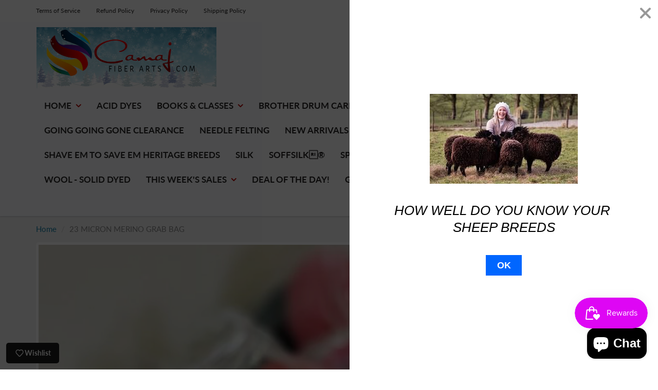

--- FILE ---
content_type: text/html; charset=utf-8
request_url: https://camajfiberarts.com/collections/23-micron-merino-grab-bag
body_size: 48120
content:
<!doctype html>
<html lang="en" class="noIE">
  <head>
<script src="//camajfiberarts.com/cdn/shop/t/4/assets/omnichat_client.js?v=154483723049493468631676868236" type="text/javascript"></script>


    <!-- Basic page needs ================================================== -->
    <meta charset="utf-8">
    <meta name="viewport" content="width=device-width, initial-scale=1, maximum-scale=1">

    <!-- Title and description ================================================== -->
    <title>
      23 MICRON MERINO GRAB BAG &ndash; Camaj Fiber Arts
    </title>

    

    <!-- Helpers ================================================== -->
     <meta property="og:url" content="https://camajfiberarts.com/collections/23-micron-merino-grab-bag">
 <meta property="og:site_name" content="Camaj Fiber Arts">

  <meta property="og:type" content="website">
  <meta property="og:title" content="23 MICRON MERINO GRAB BAG">
  <meta property="og:image" content="http://camajfiberarts.com/cdn/shop/files/LOG_a610e6a7-0299-4a3c-8cec-0521f476ba9d_1200x1200.jpg?v=1613720503">
  <meta property="og:image:secure_url" content="https://camajfiberarts.com/cdn/shop/files/LOG_a610e6a7-0299-4a3c-8cec-0521f476ba9d_1200x1200.jpg?v=1613720503">


 




<meta name="twitter:card" content="summary">

    <link rel="canonical" href="https://camajfiberarts.com/collections/23-micron-merino-grab-bag">
    <meta name="viewport" content="width=device-width,initial-scale=1">
    <meta name="theme-color" content="#112875">

    
    <link rel="shortcut icon" href="//camajfiberarts.com/cdn/shop/t/4/assets/favicon.png?v=22640993675944898561545701926" type="image/png" />
    
    <link href="//camajfiberarts.com/cdn/shop/t/4/assets/apps.css?v=167078766235922104241545625299" rel="stylesheet" type="text/css" media="all" />
    <link href="//camajfiberarts.com/cdn/shop/t/4/assets/style.css?v=119132567934077011731762107368" rel="stylesheet" type="text/css" media="all" />
    <link href="//camajfiberarts.com/cdn/shop/t/4/assets/flexslider.css?v=34013676619774410801752327081" rel="stylesheet" type="text/css" media="all" />
    <link href="//camajfiberarts.com/cdn/shop/t/4/assets/flexslider-product.css?v=85896930228671820051752327081" rel="stylesheet" type="text/css" media="all" />

    
    
    <!-- Header hook for plugins ================================================== -->
    <script>window.performance && window.performance.mark && window.performance.mark('shopify.content_for_header.start');</script><meta name="facebook-domain-verification" content="1g2eqwvbydqfz2nk98duuwhbt3ed3f">
<meta name="google-site-verification" content="LyXUgOZUfbUnd8TMovZEdeCXtddyZebsgwDc-xOb0Uo">
<meta id="shopify-digital-wallet" name="shopify-digital-wallet" content="/26684080/digital_wallets/dialog">
<meta name="shopify-checkout-api-token" content="aa91c9a62517154194193efed7d66df2">
<meta id="in-context-paypal-metadata" data-shop-id="26684080" data-venmo-supported="false" data-environment="production" data-locale="en_US" data-paypal-v4="true" data-currency="USD">
<link rel="alternate" type="application/atom+xml" title="Feed" href="/collections/23-micron-merino-grab-bag.atom" />
<link rel="alternate" type="application/json+oembed" href="https://camajfiberarts.com/collections/23-micron-merino-grab-bag.oembed">
<script async="async" src="/checkouts/internal/preloads.js?locale=en-US"></script>
<script id="apple-pay-shop-capabilities" type="application/json">{"shopId":26684080,"countryCode":"US","currencyCode":"USD","merchantCapabilities":["supports3DS"],"merchantId":"gid:\/\/shopify\/Shop\/26684080","merchantName":"Camaj Fiber Arts","requiredBillingContactFields":["postalAddress","email"],"requiredShippingContactFields":["postalAddress","email"],"shippingType":"shipping","supportedNetworks":["visa","masterCard","amex","discover","elo","jcb"],"total":{"type":"pending","label":"Camaj Fiber Arts","amount":"1.00"},"shopifyPaymentsEnabled":true,"supportsSubscriptions":true}</script>
<script id="shopify-features" type="application/json">{"accessToken":"aa91c9a62517154194193efed7d66df2","betas":["rich-media-storefront-analytics"],"domain":"camajfiberarts.com","predictiveSearch":true,"shopId":26684080,"locale":"en"}</script>
<script>var Shopify = Shopify || {};
Shopify.shop = "cfa-wholesale.myshopify.com";
Shopify.locale = "en";
Shopify.currency = {"active":"USD","rate":"1.0"};
Shopify.country = "US";
Shopify.theme = {"name":"ShowTime","id":33394556971,"schema_name":"ShowTime","schema_version":"6.1.1","theme_store_id":687,"role":"main"};
Shopify.theme.handle = "null";
Shopify.theme.style = {"id":null,"handle":null};
Shopify.cdnHost = "camajfiberarts.com/cdn";
Shopify.routes = Shopify.routes || {};
Shopify.routes.root = "/";</script>
<script type="module">!function(o){(o.Shopify=o.Shopify||{}).modules=!0}(window);</script>
<script>!function(o){function n(){var o=[];function n(){o.push(Array.prototype.slice.apply(arguments))}return n.q=o,n}var t=o.Shopify=o.Shopify||{};t.loadFeatures=n(),t.autoloadFeatures=n()}(window);</script>
<script id="shop-js-analytics" type="application/json">{"pageType":"collection"}</script>
<script defer="defer" async type="module" src="//camajfiberarts.com/cdn/shopifycloud/shop-js/modules/v2/client.init-shop-cart-sync_C5BV16lS.en.esm.js"></script>
<script defer="defer" async type="module" src="//camajfiberarts.com/cdn/shopifycloud/shop-js/modules/v2/chunk.common_CygWptCX.esm.js"></script>
<script type="module">
  await import("//camajfiberarts.com/cdn/shopifycloud/shop-js/modules/v2/client.init-shop-cart-sync_C5BV16lS.en.esm.js");
await import("//camajfiberarts.com/cdn/shopifycloud/shop-js/modules/v2/chunk.common_CygWptCX.esm.js");

  window.Shopify.SignInWithShop?.initShopCartSync?.({"fedCMEnabled":true,"windoidEnabled":true});

</script>
<script>(function() {
  var isLoaded = false;
  function asyncLoad() {
    if (isLoaded) return;
    isLoaded = true;
    var urls = ["https:\/\/widgetic.com\/sdk\/sdk.js?shop=cfa-wholesale.myshopify.com","https:\/\/sellup.herokuapp.com\/upseller.js?shop=cfa-wholesale.myshopify.com","https:\/\/app.stock-counter.app\/get_script\/2b0f7c4800bf11ef90559eb027d52aea.js?v=450700\u0026shop=cfa-wholesale.myshopify.com","https:\/\/cdn-bundler.nice-team.net\/app\/js\/bundler.js?shop=cfa-wholesale.myshopify.com"];
    for (var i = 0; i < urls.length; i++) {
      var s = document.createElement('script');
      s.type = 'text/javascript';
      s.async = true;
      s.src = urls[i];
      var x = document.getElementsByTagName('script')[0];
      x.parentNode.insertBefore(s, x);
    }
  };
  if(window.attachEvent) {
    window.attachEvent('onload', asyncLoad);
  } else {
    window.addEventListener('load', asyncLoad, false);
  }
})();</script>
<script id="__st">var __st={"a":26684080,"offset":-18000,"reqid":"2ede342c-c590-4dd7-957e-066862e57ad9-1768817559","pageurl":"camajfiberarts.com\/collections\/23-micron-merino-grab-bag","u":"954a13e97122","p":"collection","rtyp":"collection","rid":65530003499};</script>
<script>window.ShopifyPaypalV4VisibilityTracking = true;</script>
<script id="captcha-bootstrap">!function(){'use strict';const t='contact',e='account',n='new_comment',o=[[t,t],['blogs',n],['comments',n],[t,'customer']],c=[[e,'customer_login'],[e,'guest_login'],[e,'recover_customer_password'],[e,'create_customer']],r=t=>t.map((([t,e])=>`form[action*='/${t}']:not([data-nocaptcha='true']) input[name='form_type'][value='${e}']`)).join(','),a=t=>()=>t?[...document.querySelectorAll(t)].map((t=>t.form)):[];function s(){const t=[...o],e=r(t);return a(e)}const i='password',u='form_key',d=['recaptcha-v3-token','g-recaptcha-response','h-captcha-response',i],f=()=>{try{return window.sessionStorage}catch{return}},m='__shopify_v',_=t=>t.elements[u];function p(t,e,n=!1){try{const o=window.sessionStorage,c=JSON.parse(o.getItem(e)),{data:r}=function(t){const{data:e,action:n}=t;return t[m]||n?{data:e,action:n}:{data:t,action:n}}(c);for(const[e,n]of Object.entries(r))t.elements[e]&&(t.elements[e].value=n);n&&o.removeItem(e)}catch(o){console.error('form repopulation failed',{error:o})}}const l='form_type',E='cptcha';function T(t){t.dataset[E]=!0}const w=window,h=w.document,L='Shopify',v='ce_forms',y='captcha';let A=!1;((t,e)=>{const n=(g='f06e6c50-85a8-45c8-87d0-21a2b65856fe',I='https://cdn.shopify.com/shopifycloud/storefront-forms-hcaptcha/ce_storefront_forms_captcha_hcaptcha.v1.5.2.iife.js',D={infoText:'Protected by hCaptcha',privacyText:'Privacy',termsText:'Terms'},(t,e,n)=>{const o=w[L][v],c=o.bindForm;if(c)return c(t,g,e,D).then(n);var r;o.q.push([[t,g,e,D],n]),r=I,A||(h.body.append(Object.assign(h.createElement('script'),{id:'captcha-provider',async:!0,src:r})),A=!0)});var g,I,D;w[L]=w[L]||{},w[L][v]=w[L][v]||{},w[L][v].q=[],w[L][y]=w[L][y]||{},w[L][y].protect=function(t,e){n(t,void 0,e),T(t)},Object.freeze(w[L][y]),function(t,e,n,w,h,L){const[v,y,A,g]=function(t,e,n){const i=e?o:[],u=t?c:[],d=[...i,...u],f=r(d),m=r(i),_=r(d.filter((([t,e])=>n.includes(e))));return[a(f),a(m),a(_),s()]}(w,h,L),I=t=>{const e=t.target;return e instanceof HTMLFormElement?e:e&&e.form},D=t=>v().includes(t);t.addEventListener('submit',(t=>{const e=I(t);if(!e)return;const n=D(e)&&!e.dataset.hcaptchaBound&&!e.dataset.recaptchaBound,o=_(e),c=g().includes(e)&&(!o||!o.value);(n||c)&&t.preventDefault(),c&&!n&&(function(t){try{if(!f())return;!function(t){const e=f();if(!e)return;const n=_(t);if(!n)return;const o=n.value;o&&e.removeItem(o)}(t);const e=Array.from(Array(32),(()=>Math.random().toString(36)[2])).join('');!function(t,e){_(t)||t.append(Object.assign(document.createElement('input'),{type:'hidden',name:u})),t.elements[u].value=e}(t,e),function(t,e){const n=f();if(!n)return;const o=[...t.querySelectorAll(`input[type='${i}']`)].map((({name:t})=>t)),c=[...d,...o],r={};for(const[a,s]of new FormData(t).entries())c.includes(a)||(r[a]=s);n.setItem(e,JSON.stringify({[m]:1,action:t.action,data:r}))}(t,e)}catch(e){console.error('failed to persist form',e)}}(e),e.submit())}));const S=(t,e)=>{t&&!t.dataset[E]&&(n(t,e.some((e=>e===t))),T(t))};for(const o of['focusin','change'])t.addEventListener(o,(t=>{const e=I(t);D(e)&&S(e,y())}));const B=e.get('form_key'),M=e.get(l),P=B&&M;t.addEventListener('DOMContentLoaded',(()=>{const t=y();if(P)for(const e of t)e.elements[l].value===M&&p(e,B);[...new Set([...A(),...v().filter((t=>'true'===t.dataset.shopifyCaptcha))])].forEach((e=>S(e,t)))}))}(h,new URLSearchParams(w.location.search),n,t,e,['guest_login'])})(!0,!0)}();</script>
<script integrity="sha256-4kQ18oKyAcykRKYeNunJcIwy7WH5gtpwJnB7kiuLZ1E=" data-source-attribution="shopify.loadfeatures" defer="defer" src="//camajfiberarts.com/cdn/shopifycloud/storefront/assets/storefront/load_feature-a0a9edcb.js" crossorigin="anonymous"></script>
<script data-source-attribution="shopify.dynamic_checkout.dynamic.init">var Shopify=Shopify||{};Shopify.PaymentButton=Shopify.PaymentButton||{isStorefrontPortableWallets:!0,init:function(){window.Shopify.PaymentButton.init=function(){};var t=document.createElement("script");t.src="https://camajfiberarts.com/cdn/shopifycloud/portable-wallets/latest/portable-wallets.en.js",t.type="module",document.head.appendChild(t)}};
</script>
<script data-source-attribution="shopify.dynamic_checkout.buyer_consent">
  function portableWalletsHideBuyerConsent(e){var t=document.getElementById("shopify-buyer-consent"),n=document.getElementById("shopify-subscription-policy-button");t&&n&&(t.classList.add("hidden"),t.setAttribute("aria-hidden","true"),n.removeEventListener("click",e))}function portableWalletsShowBuyerConsent(e){var t=document.getElementById("shopify-buyer-consent"),n=document.getElementById("shopify-subscription-policy-button");t&&n&&(t.classList.remove("hidden"),t.removeAttribute("aria-hidden"),n.addEventListener("click",e))}window.Shopify?.PaymentButton&&(window.Shopify.PaymentButton.hideBuyerConsent=portableWalletsHideBuyerConsent,window.Shopify.PaymentButton.showBuyerConsent=portableWalletsShowBuyerConsent);
</script>
<script data-source-attribution="shopify.dynamic_checkout.cart.bootstrap">document.addEventListener("DOMContentLoaded",(function(){function t(){return document.querySelector("shopify-accelerated-checkout-cart, shopify-accelerated-checkout")}if(t())Shopify.PaymentButton.init();else{new MutationObserver((function(e,n){t()&&(Shopify.PaymentButton.init(),n.disconnect())})).observe(document.body,{childList:!0,subtree:!0})}}));
</script>
<link id="shopify-accelerated-checkout-styles" rel="stylesheet" media="screen" href="https://camajfiberarts.com/cdn/shopifycloud/portable-wallets/latest/accelerated-checkout-backwards-compat.css" crossorigin="anonymous">
<style id="shopify-accelerated-checkout-cart">
        #shopify-buyer-consent {
  margin-top: 1em;
  display: inline-block;
  width: 100%;
}

#shopify-buyer-consent.hidden {
  display: none;
}

#shopify-subscription-policy-button {
  background: none;
  border: none;
  padding: 0;
  text-decoration: underline;
  font-size: inherit;
  cursor: pointer;
}

#shopify-subscription-policy-button::before {
  box-shadow: none;
}

      </style>

<script>window.performance && window.performance.mark && window.performance.mark('shopify.content_for_header.end');</script>

    <!--[if lt IE 9]>
    <script src="//html5shiv.googlecode.com/svn/trunk/html5.js" type="text/javascript"></script>
    <![endif]-->

    

    <script src="//camajfiberarts.com/cdn/shop/t/4/assets/jquery.js?v=105778841822381192391545625288" type="text/javascript"></script>
    
    <script src="//camajfiberarts.com/cdn/shop/t/4/assets/lazysizes.js?v=68441465964607740661545625289" async="async"></script>
    
    
    <!-- Theme Global App JS ================================================== -->
    <script>
      var app = app || {
        data:{
          template:"collection",
          money_format: "${{amount}}"
        }
      }
  
    </script>
    <noscript>
  <style>
    .article_img_block > figure > img:nth-child(2), 
    .catalog_c .collection-box > img:nth-child(2),
    .gallery_container  .box > figure > img:nth-child(2),
    .image_with_text_container .box > figure > img:nth-child(2),
    .collection-list-row .box_1 > a > img:nth-child(2),
    .featured-products .product-image > a > img:nth-child(2){
      display: none !important
    }
  </style>
</noscript>
  

		<!-- Snippet for Simple Preorder app -->
		<style id="simple_preorder_style"></style>
<script>
    // Bootstrap for Simple Preorder app
    var SimplePreorderBootstrap = {
        "page": "collection",
        "product": {
            "id": null,
            "title": null,
            "variants": [
                
            ]
        },
        "cart": {
            "items": [
                
            ]
        }
    };
</script>
<script src="//camajfiberarts.com/cdn/shop/t/4/assets/simple-preorder-data.js?v=172297001108754917871619764817"  defer="defer"></script>
<script src="https://preorder.kad.systems/scripts/cfa-wholesale.myshopify.com.js"  defer="defer"></script>
<script src="//camajfiberarts.com/cdn/shop/t/4/assets/simple-preorder.js?v=159111328192186536381648212285"  defer="defer"></script>


<script>
  window.fd('form', {
    formId: '617407b011f43d26e0bfc255'
  });
</script>



    
  <!-- BEGIN app block: shopify://apps/kaching-cart/blocks/embed/7705621e-3c0f-4e97-9d29-5c8528b19fb7 --><!-- BEGIN app snippet: drawer -->
  

  <script>
    window.__getFileUrl = (filename) => {
      const completeUrl = "https://cdn.shopify.com/extensions/019bd1b5-c3f6-76db-9e1a-b89041d0984c/kaching-cart-1102/assets/kaching-cart.js";
      const cdnUrl = completeUrl.replace(/\/[^\/]*$/, '');

      return cdnUrl + "/" + filename;
    }
  </script>

  <script>
    //! THIS IFRAME SHOULD NOT BE DELETED, IT IS USED TO GET THE ORIGINAL FETCH FUNCTION AND SHOULD BE KEPT IN THE DOM FOR THE ENTIRE LIFE OF THE PAGE, OTHERWISE IT SEEMS TO CAUSE A WEIRD BUG IN SAFARI
    const iframe = document.createElement("iframe");
    iframe.style.display = "none";
    iframe.src = "about:blank";
    iframe.id = "kaching-cart-iframe-for-clean-apis";
    document.documentElement.appendChild(iframe);
    if (iframe.contentWindow?.fetch && typeof iframe.contentWindow?.fetch === "function") {
      window.__kachingCartOriginalFetch = iframe.contentWindow?.fetch.bind(window);
    }
  </script>

  
  <script>
    (function() {
      let realFastClick = null;

      Object.defineProperty(window, 'FastClick', {
        get: () => realFastClick,
        set: (value) => {
          realFastClick = value;

          // Override attach method
          const originalAttach = value.attach;
          value.attach = function(layer, options) {
            return { destroy: () => {} };
          };
        },
        configurable: true
      });
    })();
  </script>

  <div id="kaching-cart-additional-checkout-buttons" style="display: none; visibility: hidden; opacity: 0;">
    
      <div class="dynamic-checkout__content" id="dynamic-checkout-cart" data-shopify="dynamic-checkout-cart"> <shopify-accelerated-checkout-cart wallet-configs="[{&quot;supports_subs&quot;:false,&quot;supports_def_opts&quot;:false,&quot;name&quot;:&quot;amazon_pay&quot;,&quot;wallet_params&quot;:{&quot;checkoutLanguage&quot;:&quot;en_US&quot;,&quot;ledgerCurrency&quot;:&quot;USD&quot;,&quot;placement&quot;:&quot;Cart&quot;,&quot;sandbox&quot;:false,&quot;merchantId&quot;:&quot;A5KZ40QKNOTE4&quot;,&quot;productType&quot;:&quot;PayAndShip&quot;,&quot;design&quot;:&quot;C0002&quot;}},{&quot;supports_subs&quot;:true,&quot;supports_def_opts&quot;:false,&quot;name&quot;:&quot;paypal&quot;,&quot;wallet_params&quot;:{&quot;shopId&quot;:26684080,&quot;countryCode&quot;:&quot;US&quot;,&quot;merchantName&quot;:&quot;Camaj Fiber Arts&quot;,&quot;phoneRequired&quot;:false,&quot;companyRequired&quot;:false,&quot;shippingType&quot;:&quot;shipping&quot;,&quot;shopifyPaymentsEnabled&quot;:true,&quot;hasManagedSellingPlanState&quot;:false,&quot;requiresBillingAgreement&quot;:false,&quot;merchantId&quot;:&quot;M5F5AFY7AYNF2&quot;,&quot;sdkUrl&quot;:&quot;https://www.paypal.com/sdk/js?components=buttons\u0026commit=false\u0026currency=USD\u0026locale=en_US\u0026client-id=AbasDhzlU0HbpiStJiN1KRJ_cNJJ7xYBip7JJoMO0GQpLi8ePNgdbLXkC7_KMeyTg8tnAKW4WKrh9qmf\u0026merchant-id=M5F5AFY7AYNF2\u0026intent=authorize&quot;}}]" access-token="aa91c9a62517154194193efed7d66df2" buyer-country="US" buyer-locale="en" buyer-currency="USD" shop-id="26684080" cart-id="3960811bceeb1d72c399032a4f14be86" enabled-flags="[&quot;ae0f5bf6&quot;]" > <div class="wallet-button-wrapper"> <ul class='wallet-cart-grid wallet-cart-grid--skeleton' role="list" data-shopify-buttoncontainer="true"> <li data-testid='grid-cell' class='wallet-cart-button-container'><div class='wallet-cart-button wallet-cart-button__skeleton' role='button' disabled aria-hidden='true'>&nbsp</div></li><li data-testid='grid-cell' class='wallet-cart-button-container'><div class='wallet-cart-button wallet-cart-button__skeleton' role='button' disabled aria-hidden='true'>&nbsp</div></li> </ul> </div> </shopify-accelerated-checkout-cart> <small id="shopify-buyer-consent" class="hidden" aria-hidden="true" data-consent-type="subscription"> One or more of the items in your cart is a recurring or deferred purchase. By continuing, I agree to the <span id="shopify-subscription-policy-button">cancellation policy</span> and authorize you to charge my payment method at the prices, frequency and dates listed on this page until my order is fulfilled or I cancel, if permitted. </small> </div>
    
  </div>
  
<link rel="modulepreload" href="https://cdn.shopify.com/extensions/019bd1b5-c3f6-76db-9e1a-b89041d0984c/kaching-cart-1102/assets/kaching-cart.js" crossorigin="anonymous">
<script type="module">
  import("https://cdn.shopify.com/extensions/019bd1b5-c3f6-76db-9e1a-b89041d0984c/kaching-cart-1102/assets/kaching-cart.js")
    .catch((error) => {
      console.error("‼️ Kaching Cart failed to load", error);

      //When we are not able to load the script, we should also stop listening to click events and any other events that are related to the cart drawer.
      window.__kachingCartFailedModuleLoad = true;
    });
</script>

<link rel="preload" href="https://cdn.shopify.com/extensions/019bd1b5-c3f6-76db-9e1a-b89041d0984c/kaching-cart-1102/assets/kaching-cart.css" as="style" onload="this.onload=null;this.rel='stylesheet'">
<noscript><link rel="stylesheet" href="https://cdn.shopify.com/extensions/019bd1b5-c3f6-76db-9e1a-b89041d0984c/kaching-cart-1102/assets/kaching-cart.css"></noscript>









<!-- Part 1: Run immediately for event listeners -->
<script>
  (function() {
    try {
      // Simple error logging and tracking
      const logError = (message, error) => {
        try {
          // Safely log to console even if error is undefined/null/malformed
          console.error(`[Kaching Cart] ${message}`, error || "");

          // Only send critical errors to the endpoint
          try {
            // Safely check error properties with fallbacks
            const errorMessage = error && typeof error === 'object' && error.message ? error.message : '';
            const errorStack = error && typeof error === 'object' && error.stack ? error.stack : '';

            // Skip sending certain common errors
            if (
              errorMessage && (
                errorMessage === "Load failed" ||
                errorMessage === "Failed to fetch" ||
                errorMessage.includes("Blocked by EC") ||
                window?.location?.hostname?.includes("127.0.0.1")
              )
            ) {
              return;
            }

            // Prepare error details with safe access patterns
            const errorDetails = {
              filename: "drawer.liquid",
              message: "drawer.liquid" + message + (errorMessage ? `: ${errorMessage}` : ""),
              stack: errorStack || "No stack trace",
              url: window.location ? window.location.href : "unknown",
              shop: "cfa-wholesale.myshopify.com"
            };

            //Let's use sentry for now
            if(window.__KachingCartSentry) {
              window.__KachingCartSentry.captureException(error);
            }
          } catch (trackingError) {
            // Silent fail for error tracking
          }
        } catch (logError) {
          // Ultimate fallback - even console.error failed
          // We do absolutely nothing here to ensure we never crash a store
        }
      };

      // Store selectors in a global variable so the second script can access them
      window.__kachingCartSelectors = [
        [
          "a[href*='/cart']",
          ":not([href^='//'])",
          ":not([href*='/cart/change'])",
          ":not([href*='/cart/add'])",
          ":not([href*='/cart/clear'])",
          ":not([href*='/products/cart'])",
          ":not([href*='/collections/cart'])",
          ":not([class*='upcart'])",
          ":not([class*='revy-upsell-btn-cart'])",
          ":not([href*='/checkout'])",
          ":not([href*='/discount'])",
          ":not([href*='/cart/1'])",
          ":not([href*='/cart/2'])",
          ":not([href*='/cart/3'])",
          ":not([href*='/cart/4'])",
          ":not([href*='/cart/5'])",
          ":not([href*='/cart/6'])",
          ":not([href*='/cart/7'])",
          ":not([href*='/cart/8'])",
          ":not([href*='/cart/9'])",
        ].join(""),
        "a[data-cart-toggle]",
        "#sticky-app-client div[data-cl='sticky-button']",
        "button.minicart-open",
        "#cart-icon-bubble",
        ".slide-menu-cart",
        ".icon-cart:not(svg)",
        ".cart-icon:not(svg)",
        ".cart-link:not(div.header-icons):not(ul)",
        "button.header-cart-toggle",
        "div.minicart__button",
        "button.js-cart-button",
        ".mini-cart-trigger",
        ".shopping-cart a[href*='#cart']",
        ".header-menu-cart-drawer",
        ".js-mini-cart-trigger",
        "#CartButton-Desktop",
        "#CartButton",
        "a[data-js-sidebar-handle]:not(a[href*='/search'])",
        "a.area--cart.icon-button",
        "[data-cartmini]",
        "button[data-sidebar-id='CartDrawer']",
        "header-actions > cart-drawer-component",
        "a.header--cart-link[data-drawer-view='cart-drawer']",
        "a.header--cart-count[data-drawer-view='cart-drawer']",
        "a.header--cart[data-drawer-view='cart-drawer']",
        "a[role='button'][href='#drawer-cart']",
        "button[drawer-to-open='cart-drawer']",
        "div.cart-text:has(.cart-count)",
        "button.header__icon--cart",
        "button#cart-open",
        "li.cartCounter",
        ".tt-cart.tt-dropdown-obj .tt-dropdown-toggle",
        "a[href='#cartDrawer'][data-side-drawer-open]",
        "cart-icon[data-add-to-cart-behavior='open_cart']",
        "xo-modal-trigger[xo-name='cart']",
        "a[cart-icon-bubble]",
        "a[data-open-dialog='cart-drawer']"
      ];

      // Click event handler with basic error handling
      document.addEventListener("click", (e) => {
        //If the module failed to load (or if we blocked it for testing through the developer tools) we should not listen to any click events, we should let the native cart popup handle it.
        if(window.__kachingCartFailedModuleLoad === true) {
          return;
        }

        try {
          const isCartButton = window.__kachingCartSelectors.some((selector) => {
            try {
              return !!e.target.closest(selector);
            } catch (selectorError) {

              if(selector !== ".cart-link:not(div.header-icons):not(ul)") {
                //In some browsers these selectors are not valid, but no need to log it
                logError(`Error checking selector: ${selector}`, selectorError);
              }
              return false;
            }
          });

          if (isCartButton) {
            try {
              e.stopImmediatePropagation();
              e.preventDefault();
              e.stopPropagation();
            } catch (eventError) {
              logError("Error stopping event propagation", eventError);
            }

            try {
              const event = new CustomEvent("kaching-cart:open", {
                detail: {
                  element: e.target,
                  cartOpenSource: "cart-button",
                },
              });
              document.dispatchEvent(event);
            } catch (customEventError) {
              logError("Error dispatching kaching-cart:open event", customEventError);
            }
          }
        } catch (clickHandlerError) {
          logError("Error in click event handler", clickHandlerError);
        }
      }, true);
    } catch (globalError) {
      console.error("[Kaching Cart] Fatal script error in event listeners", globalError);
    }
  })();
</script>

<!-- Part 2: Wait for Shopify object before initializing props -->
<script>
  (function() {
    try {
      const createKachingCartElement = (props) => {
        const kachingCartElement = document.createElement('kaching-cart');
        kachingCartElement.style.zIndex = "1051";
        kachingCartElement.style.position = "relative";
        kachingCartElement.style.opacity = "1"; //Some themes set all elements to opacity: 0 when their native drawer opens, this will ensure our drawer is visible.

        // Set attribute BEFORE appending to DOM
        kachingCartElement.setAttribute("kaching-cart-props", JSON.stringify(props));

        if (document.body) {
          document.body.appendChild(kachingCartElement);
        } else {
          const appendWhenBodyReady = () => {
            if (document.body) {
              document.body.appendChild(kachingCartElement);
            } else {
              setTimeout(appendWhenBodyReady, 10);
            }
          };
          appendWhenBodyReady();
        }
      };

      const logError = (message, error) => {
        console.error(`[Kaching Cart] ${message}`, error);
      };


      // Function to initialize cart props when Shopify is available
      const initKachingCartProps = () => {
        try {
          if (!window.Shopify) {
            // If Shopify isn't ready yet, try again in a moment
            setTimeout(initKachingCartProps, 10);
            return;
          }

        
        
            try {
              const path = window.location.pathname || window.Shopify?.routes?.root || "/";
              sessionStorage.setItem(`kaching-cart-last-visited-page-${window.Shopify.shop}`, path);
            } catch {
              //Silent fail
            }
          

          const props = {
            appSettings: {"storefrontAccessToken":"a511e41f8674807f4c3803331f866cbb"},
            customerAccountsEnabled: true,
            customerAccountsLoginUrl: "\/account\/login",
            customerTags: null,
            customerId: null,
            isPreview: false,
            cartButtonSelectors: window.__kachingCartSelectors,
            apiEndpoint: "https://cfa-wholesale.myshopify.com/api/2025-10/graphql.json",
            moneyFormat: "${{amount}}",
            cartSettings: {"footer":{"buttonText":"Checkout • {{cart_total}}","htmlModules":[],"modulesOrder":["upsellToggle","orderNotes","discountCode","discounts","subtotal","checkoutButton","acceleratedCheckoutButtons","paymentIcons","secondaryButton"],"paymentIcons":{"elo":false,"jcb":false,"amex":true,"poli":false,"qiwi":false,"sepa":false,"visa":true,"ideal":false,"venmo":false,"affirm":false,"alipay":false,"bitpay":false,"custom":[],"klarna":false,"paypal":false,"skrill":false,"sofort":false,"stripe":false,"wechat":false,"yandex":false,"bitcoin":false,"giropay":false,"interac":false,"maestro":false,"paysafe":false,"shoppay":true,"applepay":true,"citadele":false,"discover":false,"etherium":false,"payoneer":false,"unionpay":false,"verifone":false,"webmoney":false,"amazonpay":true,"googlepay":true,"lightcoin":false,"bancontact":false,"dinersclub":false,"mastercard":true,"bitcoincash":false,"facebookpay":false,"forbrugsforeningen":false},"showSubtotal":true,"subtotalText":"Subtotal","discountsText":"Discounts","showDiscounts":true,"showPaymentIcons":true,"showCheckoutButton":true,"showDiscountBadges":true,"secondaryButtonText":"continue shopping","showSecondaryButton":true,"secondaryButtonAction":"close-cart","showTermsAndConditions":false,"termsAndConditionsText":"I have read and agree to the \u003ca target='_blank' href='https:\/\/www.example.com'\u003eterms and conditions\u003c\/a\u003e","acceleratedCBInAccordion":false,"acceleratedCheckoutButtons":{"isActive":false},"acceleratedCBInAccordionTitle":"Express checkout","termsAndConditionsRequiredText":"","areAcceleratedCheckoutButtonsCollapsed":true},"styles":{"--kaching-cart-background":"255, 255, 255","--kaching-cart-badge-text":"7, 148, 85","--kaching-cart-button-text":"255, 255, 255","--kaching-cart-footer-text":"0, 0, 0","--kaching-cart-top-bar-text":"0, 0, 0","--kaching-cart-border-radius":20,"--kaching-cart-empty-cart-text":"0, 0, 0","--kaching-cart-footer-t-c-link":"127, 86, 217","--kaching-cart-footer-t-c-text":"0, 0, 0","--kaching-cart-line-items-text":"0, 0, 0","--kaching-cart-badge-background":"220, 250, 230","--kaching-cart-footer-font-size":16,"--kaching-sticky-cart-icon-size":24,"--kaching-cart-button-background":"127, 86, 217","--kaching-cart-footer-background":"255, 255, 255","--kaching-cart-line-items-text-2":"152, 162, 179","--kaching-cart-order-notes-title":"0, 0, 0","--kaching-cart-top-bar-font-size":24,"--kaching-cart-trust-badges-text":"0, 0, 0","--kaching-sticky-cart-icon-color":"255, 255, 255","--kaching-cart-footer-button-text":"255, 255, 255","--kaching-cart-footer-row-spacing":10,"--kaching-cart-top-bar-background":"255, 255, 255","--kaching-sticky-cart-bubble-size":60,"--kaching-cart-empty-cart-subtitle":"0, 0, 0","--kaching-cart-product-upsell-text":"0, 0, 0","--kaching-cart-footer-discount-text":"71, 84, 103","--kaching-cart-line-items-plan-text":"0, 0, 0","--kaching-sticky-cart-border-radius":50,"--kaching-cart-announcement-bar-text":"127, 86, 217","--kaching-cart-line-items-badge-text":"241, 246, 244","--kaching-cart-line-items-image-size":124,"--kaching-cart-product-upsell-arrows":"52, 64, 84","--kaching-cart-product-upsell-text-2":"152, 162, 179","--kaching-cart-empty-cart-button-text":"255, 255, 255","--kaching-cart-order-notes-input-text":"0, 0, 0","--kaching-cart-trust-badges-icon-size":25,"--kaching-cart-trust-badges-background":"255, 255, 255","--kaching-sticky-cart-item-count-color":"255, 255, 255","--kaching-cart-discount-code-input-text":"0, 0, 0","--kaching-cart-footer-button-background":"127, 86, 217","--kaching-cart-upsell-toggle-image-size":60,"--kaching-sticky-cart-bubble-background":"29, 41, 57","--kaching-cart-discount-code-button-text":"255, 255, 255","--kaching-cart-empty-cart-text-font-size":16,"--kaching-cart-line-items-vertical-space":32,"--kaching-cart-product-upsell-background":"242, 244, 247","--kaching-cart-product-upsell-badge-text":"7, 148, 85","--kaching-cart-tbp-free-gifts-modal-text":"0, 0, 0","--kaching-cart-top-bar-announcement-text":"255, 255, 255","--kaching-cart-footer-discount-background":"242, 244, 247","--kaching-cart-line-items-plan-background":"255, 255, 255","--kaching-cart-product-upsell-button-text":"255, 255, 255","--kaching-cart-product-upsell-title-color":"0, 0, 0","--kaching-cart-announcement-bar-background":"233, 215, 254","--kaching-cart-line-items-badge-background":"234, 22, 22","--kaching-cart-trust-badges-text-font-size":13,"--kaching-cart-empty-cart-button-background":"127, 86, 217","--kaching-cart-footer-secondary-button-text":"0, 0, 0","--kaching-cart-line-items-plan-border-color":"0, 0, 0","--kaching-cart-line-items-plan-upgrade-text":"0, 0, 0","--kaching-cart-order-notes-input-background":"255, 255, 255","--kaching-cart-tiered-promotions-bar-active":"29, 41, 57","--kaching-sticky-cart-item-count-background":"127, 86, 217","--kaching-cart-empty-cart-subtitle-font-size":13,"--kaching-cart-tbp-free-gifts-modal-btn-text":"255, 255, 255","--kaching-cart-tbp-free-gifts-modal-checkbox":"0, 0, 0","--kaching-cart-tbp-free-gifts-modal-img-size":40,"--kaching-cart-discount-code-input-background":"255, 255, 255","--kaching-cart-line-items-bundle-upgrade-text":"255, 255, 255","--kaching-cart-order-notes-input-border-color":"190, 190, 190","--kaching-cart-product-upsell-title-font-size":15,"--kaching-cart-tiered-promotions-bar-inactive":"152, 162, 179","--kaching-cart-top-bar-announcement-font-size":13,"--kaching-cart-discount-code-button-background":"127, 86, 217","--kaching-cart-product-upsell-badge-background":"220, 250, 230","--kaching-cart-tbp-free-gifts-modal-background":"255, 255, 255","--kaching-cart-top-bar-announcement-background":"0, 0, 0","--kaching-cart-discount-code-input-border-color":"190, 190, 190","--kaching-cart-product-upsell-button-background":"127, 86, 217","--kaching-cart-tbp-free-gifts-modal-gift-border":"204, 204, 204","--kaching-cart-tiered-promotions-bar-background":"234, 236, 240","--kaching-cart-line-items-plan-upgrade-background":"255, 255, 255","--kaching-cart-tbp-free-gifts-modal-btn-font-size":16,"--kaching-cart-tbp-free-gifts-modal-free-badge-bg":"220, 250, 230","--kaching-cart-tbp-free-gifts-modal-btn-background":"127, 86, 217","--kaching-cart-tbp-free-gifts-modal-change-gift-bg":"0, 0, 0","--kaching-cart-tbp-free-gifts-modal-choose-gift-bg":"0, 0, 0","--kaching-cart-line-items-bundle-upgrade-background":"7, 148, 85","--kaching-cart-line-items-plan-upgrade-border-color":"0, 0, 0","--kaching-cart-tbp-free-gifts-modal-free-badge-text":"7, 148, 85","--kaching-cart-tbp-free-gifts-modal-gift-background":"255, 255, 255","--kaching-cart-footer-checkout-button-secondary-text":"0, 0, 0","--kaching-cart-tbp-free-gifts-modal-change-gift-text":"255, 255, 255","--kaching-cart-tbp-free-gifts-modal-choose-gift-text":"255, 255, 255","--kaching-cart-accelerated-checkout-buttons-size-mobile":42,"--kaching-cart-accelerated-checkout-buttons-size-desktop":42,"--kaching-cart-accelerated-checkout-buttons-accordion-title-text":"0, 0, 0"},"topBar":{"mode":"text","text":"My cart • {{item_count}}","imageUrl":"","textAlign":"center"},"general":{"shop":"cfa-wholesale.myshopify.com","customJs":"","customCss":"","cartAnchor":"left","htmlModules":[],"modulesOrder":["announcementBar","tieredPromotionsBar","lineItems","productUpsell"],"adminCustomJs":"","adminCustomCss":"","useCompareAtPrice":true,"goToCartInsteadOfCheckout":false,"countNativeBundlesAsSingleLine":false,"shouldOpenCartDrawerOnAddToCart":true},"isActive":true,"lineItems":{"showSavings":true,"bundlesToGroup":["bundle","collectionBreaks","quantityBreaks","bxgy"],"showBundleImage":true,"showPricePerItem":false,"withFreeGiftText":" + free gift","bundleUpgradeText":"Add {{quantity_left_to_next_bar}} more to get {{next_bar_saved_amount}} off","showOriginalPrice":true,"showSubscriptions":false,"oneTimePurchaseText":"One-time purchase","showVariantSelector":false,"showQuantitySelector":true,"subscriptionInfoText":"Delivered every {{plan_delivery_interval_count}} {{plan_delivery_interval}}","showBundleUpgradeTips":true,"subscriptionOptionsText":"{{plan_name}}","subscriptionUpgradeText":"Subscribe and save","allowChangingSubscription":false,"bundleComponentsCollapsed":false,"showSubscriptionUpgradePrompt":true},"orderNotes":{"title":"Add special instructions","isActive":true,"inputType":"text","isCollapsed":true,"placeholder":"Enter your order notes","isCollapsible":true,"isRequiredToCheckout":false},"stickyCart":{"icon":"bag-2","isActive":false,"position":"bottom-right","showItemCount":true,"positionMobile":"bottom-right","displayOnMobile":true,"hideOnEmptyCart":false},"trustBadges":{"badges":[],"isActive":false,"showUnderCheckoutButton":false},"discountCode":{"isActive":true,"buttonText":"Apply","placeholder":"Discount code"},"generalTexts":{"free":"Free","dayFull":"day\/s","youSave":"You save {{amount_saved}}","dayShort":"d","weekFull":"week\/s","yearFull":"year\/s","addToCart":"Add to cart","monthFull":"month\/s","weekShort":"wk","yearShort":"y","monthShort":"mo","outOfStock":"Out of stock","billedEvery":"\/{{plan_billing_interval_count}}{{plan_billing_interval}}","deliveredEvery":"Delivered every {{plan_delivery_interval_count}} {{plan_delivery_interval}}","hideComponents":"Hide {{total_components}} items","showComponents":"Show {{total_components}} items","errorLoadingCart":"There was an error loading your cart.","discountCodeInvalid":"The discount code you entered is invalid or cannot be applied to this cart","inventoryNotAvailable":"Cannot add more of this item to the cart"},"translations":[],"upsellToggle":{"mode":"default","price":2.5,"title":"SIGNATURE FOR PACKAGE","imageUrl":"https:\/\/cdn.shopify.com\/s\/files\/1\/2668\/4080\/files\/shipping-protection.webp?v=1766154073?kaching-cart-media-id=gid:\/\/shopify\/MediaImage\/26518061023298","isActive":false,"productId":"gid:\/\/shopify\/Product\/7632211902530","autoFulfil":false,"description":"","segmentation":{"rules":[],"enabled":false},"compareAtPrice":null,"defaultVariantId":"gid:\/\/shopify\/ProductVariant\/42783162400834","inCheckoutButtonText":"+ {{upsell_toggle_price}} {{upsell_toggle_title}}","removeWhenCartIsEmpty":false,"inCheckoutButtonAlreadyInCartText":"Includes {{upsell_toggle_price}} {{upsell_toggle_title}}"},"productUpsell":{"title":"","layout":"layout-3","isActive":true,"products":[{"hash":"1m7vczp","discount":{"type":"percentage","amount":3},"productId":"gid:\/\/shopify\/Product\/7635651559490"},{"discount":{"type":"percentage","amount":5},"productId":"gid:\/\/shopify\/Product\/7138459516994","hash":"1utv2nr"},{"discount":{"type":"percentage","amount":10},"productId":"gid:\/\/shopify\/Product\/7291850358850","hash":"1vg2ge3"},{"discount":{"type":"percentage","amount":10},"productId":"gid:\/\/shopify\/Product\/7338970906690","hash":"1ago061"},{"discount":{"type":"percentage","amount":10},"productId":"gid:\/\/shopify\/Product\/7388551675970","hash":"1tkzqv9"},{"discount":{"type":"percentage","amount":10},"productId":"gid:\/\/shopify\/Product\/7528722169922","hash":"1kv3gzk"},{"discount":{"type":"percentage","amount":10},"productId":"gid:\/\/shopify\/Product\/4620208177218","hash":"1f7i03a"}],"showBadge":true,"textAlign":"center","segmentation":{"rules":[],"enabled":false},"recommendationType":"manually","hideProductIfInCart":true,"removeWhenCartIsEmpty":false,"aiRecommendationsIntent":"RELATED"},"announcementBar":{"text":"Your cart will expire in {{timer}} ⏰","isActive":false,"timerMinutes":10,"clearCartOnTimerEnd":false},"ecProductUpsell":{"title":"","layout":"layout-1","isActive":false,"products":[],"showBadge":true,"textAlign":"center","segmentation":{"rules":[],"enabled":false},"mirrorMainSettings":false,"recommendationType":"manually","hideProductIfInCart":true,"removeWhenCartIsEmpty":false,"aiRecommendationsIntent":"RELATED"},"emptyCartGeneral":{"icon":"bag-2","title":"Your cart is empty","buttonText":"","buttonAction":"close-cart"},"tieredPromotionsBar":{"tiers":[{"id":"0mk8ugyAHIXwpYy4rfgeYdcQf","type":"shipping-discount","title":"Free shipping  for USA only with $150 minimum order","threshold":150,"discountType":"percentage","translations":[],"discountAmount":100,"excludeRatesAboveThreshold":false,"excludeRatesAboveThresholdAmount":0}],"confetti":{"amount":1000,"duration":3000,"isActive":true},"isActive":false,"stepIcon":"square","withIcons":true,"withEmojis":true,"defaultText":"Add {{progress_needed}} to unlock {{next_promo_title}}!","segmentation":{"rules":[],"enabled":false},"unlockedText":"{{unlocked_promo_title}} unlocked!","thresholdType":"cart-total","freeGiftsModalTitle":"Choose free gifts🎁","marketSpecificTiers":[],"freeGiftsModalSubtitle":"Choose up to {{max_selectable_gifts}} free gifts","freeGiftsAdditionMethod":"automatically","freeGiftsModalButtonText":"Confirm","freeGiftsModalOpensOnUnlock":true,"freeGiftsModalChangeGiftsText":"Change gift","freeGiftsModalSelectGiftsText":"Choose gift","productsExcludedFromUnlockCount":[]}},
            locale: "en",
            isPrimaryLocale: true,
            currencyRate: window.Shopify.currency?.rate || 1,
            currencyCode: window.Shopify.currency?.active || "USD" || "USD",
            market: {
              id: 33980482,
              handle: "us",
            },
            publishedLocales: [{"shop_locale":{"locale":"en","enabled":true,"primary":true,"published":true}}],
            cart: {"note":null,"attributes":{},"original_total_price":0,"total_price":0,"total_discount":0,"total_weight":0.0,"item_count":0,"items":[],"requires_shipping":false,"currency":"USD","items_subtotal_price":0,"cart_level_discount_applications":[],"checkout_charge_amount":0},
          };
          window.__kachingCartProps = props;


          if(!window.Shopify.routes?.root) {
            window.Shopify.routes = {
              root: "/",
              cart_add_url: "cart/add",
              cart_change_url: "cart/change",
              cart_update_url: "cart/update",
              cart_url: "cart",
              predictive_search_url: "search",
            };
          } else if (window.Shopify.routes?.root && window.Shopify.routes?.root !== "/" && window.Shopify.routes?.root.startsWith("/") && !window.Shopify.routes?.root.endsWith("/")) {
            //If the root is not a trailing slash, add it, otherwise a lot of stuff will break because of the missing trailing slash.
            window.Shopify.routes.root = window.Shopify.routes.root + "/";
          }

          // Add the kaching-cart element to the DOM
          if (!document.querySelector('kaching-cart')) {
            // Wait for custom element definition
            if (customElements.get('kaching-cart')) {
              // Already defined, create immediately
              createKachingCartElement(props);
            } else {
              // Wait for it to be defined
              customElements.whenDefined('kaching-cart').then(() => {
                createKachingCartElement(props);
              }).catch((error) => {
                logError("Error waiting for kaching-cart definition", error);
                // Fallback: try anyway after a delay
                setTimeout(() => createKachingCartElement(props), 1000);
              });
            }
          }
        } catch (propsError) {
          logError("Error setting up props", propsError);
        }
      };

      // Start initialization process
      initKachingCartProps();
    } catch (globalError) {
      console.error("[Kaching Cart] Fatal script error in props initialization", globalError);
    }
  })();
</script>

<!-- The kaching-cart element will be added programmatically after props are ready -->

<!-- END app snippet -->


<!-- END app block --><!-- BEGIN app block: shopify://apps/bundler/blocks/bundler-script-append/7a6ae1b8-3b16-449b-8429-8bb89a62c664 --><script defer="defer">
	/**	Bundler script loader, version number: 2.0 */
	(function(){
		var loadScript=function(a,b){var c=document.createElement("script");c.type="text/javascript",c.readyState?c.onreadystatechange=function(){("loaded"==c.readyState||"complete"==c.readyState)&&(c.onreadystatechange=null,b())}:c.onload=function(){b()},c.src=a,document.getElementsByTagName("head")[0].appendChild(c)};
		appendScriptUrl('cfa-wholesale.myshopify.com');

		// get script url and append timestamp of last change
		function appendScriptUrl(shop) {

			var timeStamp = Math.floor(Date.now() / (1000*1*1));
			var timestampUrl = 'https://bundler.nice-team.net/app/shop/status/'+shop+'.js?'+timeStamp;

			loadScript(timestampUrl, function() {
				// append app script
				if (typeof bundler_settings_updated == 'undefined') {
					console.log('settings are undefined');
					bundler_settings_updated = 'default-by-script';
				}
				var scriptUrl = "https://cdn-bundler.nice-team.net/app/js/bundler-script.js?shop="+shop+"&"+bundler_settings_updated;
				loadScript(scriptUrl, function(){});
			});
		}
	})();

	var BndlrScriptAppended = true;
	
</script>

<!-- END app block --><!-- BEGIN app block: shopify://apps/judge-me-reviews/blocks/judgeme_core/61ccd3b1-a9f2-4160-9fe9-4fec8413e5d8 --><!-- Start of Judge.me Core -->






<link rel="dns-prefetch" href="https://cdnwidget.judge.me">
<link rel="dns-prefetch" href="https://cdn.judge.me">
<link rel="dns-prefetch" href="https://cdn1.judge.me">
<link rel="dns-prefetch" href="https://api.judge.me">

<script data-cfasync='false' class='jdgm-settings-script'>window.jdgmSettings={"pagination":5,"disable_web_reviews":false,"badge_no_review_text":"No reviews","badge_n_reviews_text":"{{ n }} review/reviews","hide_badge_preview_if_no_reviews":true,"badge_hide_text":false,"enforce_center_preview_badge":false,"widget_title":"Customer Reviews","widget_open_form_text":"Write a review","widget_close_form_text":"Cancel review","widget_refresh_page_text":"Refresh page","widget_summary_text":"Based on {{ number_of_reviews }} review/reviews","widget_no_review_text":"Be the first to write a review","widget_name_field_text":"Display name","widget_verified_name_field_text":"Verified Name (public)","widget_name_placeholder_text":"Display name","widget_required_field_error_text":"This field is required.","widget_email_field_text":"Email address","widget_verified_email_field_text":"Verified Email (private, can not be edited)","widget_email_placeholder_text":"Your email address","widget_email_field_error_text":"Please enter a valid email address.","widget_rating_field_text":"Rating","widget_review_title_field_text":"Review Title","widget_review_title_placeholder_text":"Give your review a title","widget_review_body_field_text":"Review content","widget_review_body_placeholder_text":"Start writing here...","widget_pictures_field_text":"Picture/Video (optional)","widget_submit_review_text":"Submit Review","widget_submit_verified_review_text":"Submit Verified Review","widget_submit_success_msg_with_auto_publish":"Thank you! Please refresh the page in a few moments to see your review. You can remove or edit your review by logging into \u003ca href='https://judge.me/login' target='_blank' rel='nofollow noopener'\u003eJudge.me\u003c/a\u003e","widget_submit_success_msg_no_auto_publish":"Thank you! Your review will be published as soon as it is approved by the shop admin. You can remove or edit your review by logging into \u003ca href='https://judge.me/login' target='_blank' rel='nofollow noopener'\u003eJudge.me\u003c/a\u003e","widget_show_default_reviews_out_of_total_text":"Showing {{ n_reviews_shown }} out of {{ n_reviews }} reviews.","widget_show_all_link_text":"Show all","widget_show_less_link_text":"Show less","widget_author_said_text":"{{ reviewer_name }} said:","widget_days_text":"{{ n }} days ago","widget_weeks_text":"{{ n }} week/weeks ago","widget_months_text":"{{ n }} month/months ago","widget_years_text":"{{ n }} year/years ago","widget_yesterday_text":"Yesterday","widget_today_text":"Today","widget_replied_text":"\u003e\u003e {{ shop_name }} replied:","widget_read_more_text":"Read more","widget_reviewer_name_as_initial":"","widget_rating_filter_color":"#fbcd0a","widget_rating_filter_see_all_text":"See all reviews","widget_sorting_most_recent_text":"Most Recent","widget_sorting_highest_rating_text":"Highest Rating","widget_sorting_lowest_rating_text":"Lowest Rating","widget_sorting_with_pictures_text":"Only Pictures","widget_sorting_most_helpful_text":"Most Helpful","widget_open_question_form_text":"Ask a question","widget_reviews_subtab_text":"Reviews","widget_questions_subtab_text":"Questions","widget_question_label_text":"Question","widget_answer_label_text":"Answer","widget_question_placeholder_text":"Write your question here","widget_submit_question_text":"Submit Question","widget_question_submit_success_text":"Thank you for your question! We will notify you once it gets answered.","verified_badge_text":"Verified","verified_badge_bg_color":"","verified_badge_text_color":"","verified_badge_placement":"left-of-reviewer-name","widget_review_max_height":"","widget_hide_border":false,"widget_social_share":false,"widget_thumb":false,"widget_review_location_show":false,"widget_location_format":"","all_reviews_include_out_of_store_products":true,"all_reviews_out_of_store_text":"(out of store)","all_reviews_pagination":100,"all_reviews_product_name_prefix_text":"about","enable_review_pictures":true,"enable_question_anwser":false,"widget_theme":"default","review_date_format":"mm/dd/yyyy","default_sort_method":"most-recent","widget_product_reviews_subtab_text":"Product Reviews","widget_shop_reviews_subtab_text":"Shop Reviews","widget_other_products_reviews_text":"Reviews for other products","widget_store_reviews_subtab_text":"Store reviews","widget_no_store_reviews_text":"This store hasn't received any reviews yet","widget_web_restriction_product_reviews_text":"This product hasn't received any reviews yet","widget_no_items_text":"No items found","widget_show_more_text":"Show more","widget_write_a_store_review_text":"Write a Store Review","widget_other_languages_heading":"Reviews in Other Languages","widget_translate_review_text":"Translate review to {{ language }}","widget_translating_review_text":"Translating...","widget_show_original_translation_text":"Show original ({{ language }})","widget_translate_review_failed_text":"Review couldn't be translated.","widget_translate_review_retry_text":"Retry","widget_translate_review_try_again_later_text":"Try again later","show_product_url_for_grouped_product":false,"widget_sorting_pictures_first_text":"Pictures First","show_pictures_on_all_rev_page_mobile":false,"show_pictures_on_all_rev_page_desktop":false,"floating_tab_hide_mobile_install_preference":false,"floating_tab_button_name":"★ Reviews","floating_tab_title":"Let customers speak for us","floating_tab_button_color":"","floating_tab_button_background_color":"","floating_tab_url":"","floating_tab_url_enabled":false,"floating_tab_tab_style":"text","all_reviews_text_badge_text":"Customers rate us {{ shop.metafields.judgeme.all_reviews_rating | round: 1 }}/5 based on {{ shop.metafields.judgeme.all_reviews_count }} reviews.","all_reviews_text_badge_text_branded_style":"{{ shop.metafields.judgeme.all_reviews_rating | round: 1 }} out of 5 stars based on {{ shop.metafields.judgeme.all_reviews_count }} reviews","is_all_reviews_text_badge_a_link":false,"show_stars_for_all_reviews_text_badge":false,"all_reviews_text_badge_url":"","all_reviews_text_style":"branded","all_reviews_text_color_style":"judgeme_brand_color","all_reviews_text_color":"#108474","all_reviews_text_show_jm_brand":true,"featured_carousel_show_header":true,"featured_carousel_title":"Let customers speak for us","testimonials_carousel_title":"Customers are saying","videos_carousel_title":"Real customer stories","cards_carousel_title":"Customers are saying","featured_carousel_count_text":"from {{ n }} reviews","featured_carousel_add_link_to_all_reviews_page":false,"featured_carousel_url":"","featured_carousel_show_images":true,"featured_carousel_autoslide_interval":5,"featured_carousel_arrows_on_the_sides":false,"featured_carousel_height":250,"featured_carousel_width":80,"featured_carousel_image_size":0,"featured_carousel_image_height":250,"featured_carousel_arrow_color":"#eeeeee","verified_count_badge_style":"branded","verified_count_badge_orientation":"horizontal","verified_count_badge_color_style":"judgeme_brand_color","verified_count_badge_color":"#108474","is_verified_count_badge_a_link":false,"verified_count_badge_url":"","verified_count_badge_show_jm_brand":true,"widget_rating_preset_default":5,"widget_first_sub_tab":"product-reviews","widget_show_histogram":true,"widget_histogram_use_custom_color":false,"widget_pagination_use_custom_color":false,"widget_star_use_custom_color":false,"widget_verified_badge_use_custom_color":false,"widget_write_review_use_custom_color":false,"picture_reminder_submit_button":"Upload Pictures","enable_review_videos":false,"mute_video_by_default":false,"widget_sorting_videos_first_text":"Videos First","widget_review_pending_text":"Pending","featured_carousel_items_for_large_screen":3,"social_share_options_order":"Facebook,Twitter","remove_microdata_snippet":false,"disable_json_ld":false,"enable_json_ld_products":false,"preview_badge_show_question_text":false,"preview_badge_no_question_text":"No questions","preview_badge_n_question_text":"{{ number_of_questions }} question/questions","qa_badge_show_icon":false,"qa_badge_position":"same-row","remove_judgeme_branding":false,"widget_add_search_bar":false,"widget_search_bar_placeholder":"Search","widget_sorting_verified_only_text":"Verified only","featured_carousel_theme":"default","featured_carousel_show_rating":true,"featured_carousel_show_title":true,"featured_carousel_show_body":true,"featured_carousel_show_date":false,"featured_carousel_show_reviewer":true,"featured_carousel_show_product":false,"featured_carousel_header_background_color":"#108474","featured_carousel_header_text_color":"#ffffff","featured_carousel_name_product_separator":"reviewed","featured_carousel_full_star_background":"#108474","featured_carousel_empty_star_background":"#dadada","featured_carousel_vertical_theme_background":"#f9fafb","featured_carousel_verified_badge_enable":true,"featured_carousel_verified_badge_color":"#108474","featured_carousel_border_style":"round","featured_carousel_review_line_length_limit":3,"featured_carousel_more_reviews_button_text":"Read more reviews","featured_carousel_view_product_button_text":"View product","all_reviews_page_load_reviews_on":"scroll","all_reviews_page_load_more_text":"Load More Reviews","disable_fb_tab_reviews":false,"enable_ajax_cdn_cache":false,"widget_advanced_speed_features":5,"widget_public_name_text":"displayed publicly like","default_reviewer_name":"John Smith","default_reviewer_name_has_non_latin":true,"widget_reviewer_anonymous":"Anonymous","medals_widget_title":"Judge.me Review Medals","medals_widget_background_color":"#f9fafb","medals_widget_position":"footer_all_pages","medals_widget_border_color":"#f9fafb","medals_widget_verified_text_position":"left","medals_widget_use_monochromatic_version":false,"medals_widget_elements_color":"#108474","show_reviewer_avatar":true,"widget_invalid_yt_video_url_error_text":"Not a YouTube video URL","widget_max_length_field_error_text":"Please enter no more than {0} characters.","widget_show_country_flag":false,"widget_show_collected_via_shop_app":true,"widget_verified_by_shop_badge_style":"light","widget_verified_by_shop_text":"Verified by Shop","widget_show_photo_gallery":false,"widget_load_with_code_splitting":true,"widget_ugc_install_preference":false,"widget_ugc_title":"Made by us, Shared by you","widget_ugc_subtitle":"Tag us to see your picture featured in our page","widget_ugc_arrows_color":"#ffffff","widget_ugc_primary_button_text":"Buy Now","widget_ugc_primary_button_background_color":"#108474","widget_ugc_primary_button_text_color":"#ffffff","widget_ugc_primary_button_border_width":"0","widget_ugc_primary_button_border_style":"none","widget_ugc_primary_button_border_color":"#108474","widget_ugc_primary_button_border_radius":"25","widget_ugc_secondary_button_text":"Load More","widget_ugc_secondary_button_background_color":"#ffffff","widget_ugc_secondary_button_text_color":"#108474","widget_ugc_secondary_button_border_width":"2","widget_ugc_secondary_button_border_style":"solid","widget_ugc_secondary_button_border_color":"#108474","widget_ugc_secondary_button_border_radius":"25","widget_ugc_reviews_button_text":"View Reviews","widget_ugc_reviews_button_background_color":"#ffffff","widget_ugc_reviews_button_text_color":"#108474","widget_ugc_reviews_button_border_width":"2","widget_ugc_reviews_button_border_style":"solid","widget_ugc_reviews_button_border_color":"#108474","widget_ugc_reviews_button_border_radius":"25","widget_ugc_reviews_button_link_to":"judgeme-reviews-page","widget_ugc_show_post_date":true,"widget_ugc_max_width":"800","widget_rating_metafield_value_type":true,"widget_primary_color":"#108474","widget_enable_secondary_color":false,"widget_secondary_color":"#edf5f5","widget_summary_average_rating_text":"{{ average_rating }} out of 5","widget_media_grid_title":"Customer photos \u0026 videos","widget_media_grid_see_more_text":"See more","widget_round_style":false,"widget_show_product_medals":true,"widget_verified_by_judgeme_text":"Verified by Judge.me","widget_show_store_medals":true,"widget_verified_by_judgeme_text_in_store_medals":"Verified by Judge.me","widget_media_field_exceed_quantity_message":"Sorry, we can only accept {{ max_media }} for one review.","widget_media_field_exceed_limit_message":"{{ file_name }} is too large, please select a {{ media_type }} less than {{ size_limit }}MB.","widget_review_submitted_text":"Review Submitted!","widget_question_submitted_text":"Question Submitted!","widget_close_form_text_question":"Cancel","widget_write_your_answer_here_text":"Write your answer here","widget_enabled_branded_link":true,"widget_show_collected_by_judgeme":true,"widget_reviewer_name_color":"","widget_write_review_text_color":"","widget_write_review_bg_color":"","widget_collected_by_judgeme_text":"collected by Judge.me","widget_pagination_type":"standard","widget_load_more_text":"Load More","widget_load_more_color":"#108474","widget_full_review_text":"Full Review","widget_read_more_reviews_text":"Read More Reviews","widget_read_questions_text":"Read Questions","widget_questions_and_answers_text":"Questions \u0026 Answers","widget_verified_by_text":"Verified by","widget_verified_text":"Verified","widget_number_of_reviews_text":"{{ number_of_reviews }} reviews","widget_back_button_text":"Back","widget_next_button_text":"Next","widget_custom_forms_filter_button":"Filters","custom_forms_style":"horizontal","widget_show_review_information":false,"how_reviews_are_collected":"How reviews are collected?","widget_show_review_keywords":false,"widget_gdpr_statement":"How we use your data: We'll only contact you about the review you left, and only if necessary. By submitting your review, you agree to Judge.me's \u003ca href='https://judge.me/terms' target='_blank' rel='nofollow noopener'\u003eterms\u003c/a\u003e, \u003ca href='https://judge.me/privacy' target='_blank' rel='nofollow noopener'\u003eprivacy\u003c/a\u003e and \u003ca href='https://judge.me/content-policy' target='_blank' rel='nofollow noopener'\u003econtent\u003c/a\u003e policies.","widget_multilingual_sorting_enabled":false,"widget_translate_review_content_enabled":false,"widget_translate_review_content_method":"manual","popup_widget_review_selection":"automatically_with_pictures","popup_widget_round_border_style":true,"popup_widget_show_title":true,"popup_widget_show_body":true,"popup_widget_show_reviewer":false,"popup_widget_show_product":true,"popup_widget_show_pictures":true,"popup_widget_use_review_picture":true,"popup_widget_show_on_home_page":true,"popup_widget_show_on_product_page":true,"popup_widget_show_on_collection_page":true,"popup_widget_show_on_cart_page":true,"popup_widget_position":"bottom_left","popup_widget_first_review_delay":5,"popup_widget_duration":5,"popup_widget_interval":5,"popup_widget_review_count":5,"popup_widget_hide_on_mobile":true,"review_snippet_widget_round_border_style":true,"review_snippet_widget_card_color":"#FFFFFF","review_snippet_widget_slider_arrows_background_color":"#FFFFFF","review_snippet_widget_slider_arrows_color":"#000000","review_snippet_widget_star_color":"#108474","show_product_variant":false,"all_reviews_product_variant_label_text":"Variant: ","widget_show_verified_branding":true,"widget_ai_summary_title":"Customers say","widget_ai_summary_disclaimer":"AI-powered review summary based on recent customer reviews","widget_show_ai_summary":false,"widget_show_ai_summary_bg":false,"widget_show_review_title_input":true,"redirect_reviewers_invited_via_email":"review_widget","request_store_review_after_product_review":false,"request_review_other_products_in_order":false,"review_form_color_scheme":"default","review_form_corner_style":"square","review_form_star_color":{},"review_form_text_color":"#333333","review_form_background_color":"#ffffff","review_form_field_background_color":"#fafafa","review_form_button_color":{},"review_form_button_text_color":"#ffffff","review_form_modal_overlay_color":"#000000","review_content_screen_title_text":"How would you rate this product?","review_content_introduction_text":"We would love it if you would share a bit about your experience.","store_review_form_title_text":"How would you rate this store?","store_review_form_introduction_text":"We would love it if you would share a bit about your experience.","show_review_guidance_text":true,"one_star_review_guidance_text":"Poor","five_star_review_guidance_text":"Great","customer_information_screen_title_text":"About you","customer_information_introduction_text":"Please tell us more about you.","custom_questions_screen_title_text":"Your experience in more detail","custom_questions_introduction_text":"Here are a few questions to help us understand more about your experience.","review_submitted_screen_title_text":"Thanks for your review!","review_submitted_screen_thank_you_text":"We are processing it and it will appear on the store soon.","review_submitted_screen_email_verification_text":"Please confirm your email by clicking the link we just sent you. This helps us keep reviews authentic.","review_submitted_request_store_review_text":"Would you like to share your experience of shopping with us?","review_submitted_review_other_products_text":"Would you like to review these products?","store_review_screen_title_text":"Would you like to share your experience of shopping with us?","store_review_introduction_text":"We value your feedback and use it to improve. Please share any thoughts or suggestions you have.","reviewer_media_screen_title_picture_text":"Share a picture","reviewer_media_introduction_picture_text":"Upload a photo to support your review.","reviewer_media_screen_title_video_text":"Share a video","reviewer_media_introduction_video_text":"Upload a video to support your review.","reviewer_media_screen_title_picture_or_video_text":"Share a picture or video","reviewer_media_introduction_picture_or_video_text":"Upload a photo or video to support your review.","reviewer_media_youtube_url_text":"Paste your Youtube URL here","advanced_settings_next_step_button_text":"Next","advanced_settings_close_review_button_text":"Close","modal_write_review_flow":false,"write_review_flow_required_text":"Required","write_review_flow_privacy_message_text":"We respect your privacy.","write_review_flow_anonymous_text":"Post review as anonymous","write_review_flow_visibility_text":"This won't be visible to other customers.","write_review_flow_multiple_selection_help_text":"Select as many as you like","write_review_flow_single_selection_help_text":"Select one option","write_review_flow_required_field_error_text":"This field is required","write_review_flow_invalid_email_error_text":"Please enter a valid email address","write_review_flow_max_length_error_text":"Max. {{ max_length }} characters.","write_review_flow_media_upload_text":"\u003cb\u003eClick to upload\u003c/b\u003e or drag and drop","write_review_flow_gdpr_statement":"We'll only contact you about your review if necessary. By submitting your review, you agree to our \u003ca href='https://judge.me/terms' target='_blank' rel='nofollow noopener'\u003eterms and conditions\u003c/a\u003e and \u003ca href='https://judge.me/privacy' target='_blank' rel='nofollow noopener'\u003eprivacy policy\u003c/a\u003e.","rating_only_reviews_enabled":false,"show_negative_reviews_help_screen":false,"new_review_flow_help_screen_rating_threshold":3,"negative_review_resolution_screen_title_text":"Tell us more","negative_review_resolution_text":"Your experience matters to us. If there were issues with your purchase, we're here to help. Feel free to reach out to us, we'd love the opportunity to make things right.","negative_review_resolution_button_text":"Contact us","negative_review_resolution_proceed_with_review_text":"Leave a review","negative_review_resolution_subject":"Issue with purchase from {{ shop_name }}.{{ order_name }}","preview_badge_collection_page_install_status":false,"widget_review_custom_css":"","preview_badge_custom_css":"","preview_badge_stars_count":"5-stars","featured_carousel_custom_css":"","floating_tab_custom_css":"","all_reviews_widget_custom_css":"","medals_widget_custom_css":"","verified_badge_custom_css":"","all_reviews_text_custom_css":"","transparency_badges_collected_via_store_invite":false,"transparency_badges_from_another_provider":false,"transparency_badges_collected_from_store_visitor":false,"transparency_badges_collected_by_verified_review_provider":false,"transparency_badges_earned_reward":false,"transparency_badges_collected_via_store_invite_text":"Review collected via store invitation","transparency_badges_from_another_provider_text":"Review collected from another provider","transparency_badges_collected_from_store_visitor_text":"Review collected from a store visitor","transparency_badges_written_in_google_text":"Review written in Google","transparency_badges_written_in_etsy_text":"Review written in Etsy","transparency_badges_written_in_shop_app_text":"Review written in Shop App","transparency_badges_earned_reward_text":"Review earned a reward for future purchase","product_review_widget_per_page":10,"widget_store_review_label_text":"Review about the store","checkout_comment_extension_title_on_product_page":"Customer Comments","checkout_comment_extension_num_latest_comment_show":5,"checkout_comment_extension_format":"name_and_timestamp","checkout_comment_customer_name":"last_initial","checkout_comment_comment_notification":true,"preview_badge_collection_page_install_preference":false,"preview_badge_home_page_install_preference":false,"preview_badge_product_page_install_preference":false,"review_widget_install_preference":"","review_carousel_install_preference":false,"floating_reviews_tab_install_preference":"none","verified_reviews_count_badge_install_preference":false,"all_reviews_text_install_preference":false,"review_widget_best_location":false,"judgeme_medals_install_preference":false,"review_widget_revamp_enabled":false,"review_widget_qna_enabled":false,"review_widget_header_theme":"minimal","review_widget_widget_title_enabled":true,"review_widget_header_text_size":"medium","review_widget_header_text_weight":"regular","review_widget_average_rating_style":"compact","review_widget_bar_chart_enabled":true,"review_widget_bar_chart_type":"numbers","review_widget_bar_chart_style":"standard","review_widget_expanded_media_gallery_enabled":false,"review_widget_reviews_section_theme":"standard","review_widget_image_style":"thumbnails","review_widget_review_image_ratio":"square","review_widget_stars_size":"medium","review_widget_verified_badge":"standard_text","review_widget_review_title_text_size":"medium","review_widget_review_text_size":"medium","review_widget_review_text_length":"medium","review_widget_number_of_columns_desktop":3,"review_widget_carousel_transition_speed":5,"review_widget_custom_questions_answers_display":"always","review_widget_button_text_color":"#FFFFFF","review_widget_text_color":"#000000","review_widget_lighter_text_color":"#7B7B7B","review_widget_corner_styling":"soft","review_widget_review_word_singular":"review","review_widget_review_word_plural":"reviews","review_widget_voting_label":"Helpful?","review_widget_shop_reply_label":"Reply from {{ shop_name }}:","review_widget_filters_title":"Filters","qna_widget_question_word_singular":"Question","qna_widget_question_word_plural":"Questions","qna_widget_answer_reply_label":"Answer from {{ answerer_name }}:","qna_content_screen_title_text":"Ask a question about this product","qna_widget_question_required_field_error_text":"Please enter your question.","qna_widget_flow_gdpr_statement":"We'll only contact you about your question if necessary. By submitting your question, you agree to our \u003ca href='https://judge.me/terms' target='_blank' rel='nofollow noopener'\u003eterms and conditions\u003c/a\u003e and \u003ca href='https://judge.me/privacy' target='_blank' rel='nofollow noopener'\u003eprivacy policy\u003c/a\u003e.","qna_widget_question_submitted_text":"Thanks for your question!","qna_widget_close_form_text_question":"Close","qna_widget_question_submit_success_text":"We’ll notify you by email when your question is answered.","all_reviews_widget_v2025_enabled":false,"all_reviews_widget_v2025_header_theme":"default","all_reviews_widget_v2025_widget_title_enabled":true,"all_reviews_widget_v2025_header_text_size":"medium","all_reviews_widget_v2025_header_text_weight":"regular","all_reviews_widget_v2025_average_rating_style":"compact","all_reviews_widget_v2025_bar_chart_enabled":true,"all_reviews_widget_v2025_bar_chart_type":"numbers","all_reviews_widget_v2025_bar_chart_style":"standard","all_reviews_widget_v2025_expanded_media_gallery_enabled":false,"all_reviews_widget_v2025_show_store_medals":true,"all_reviews_widget_v2025_show_photo_gallery":true,"all_reviews_widget_v2025_show_review_keywords":false,"all_reviews_widget_v2025_show_ai_summary":false,"all_reviews_widget_v2025_show_ai_summary_bg":false,"all_reviews_widget_v2025_add_search_bar":false,"all_reviews_widget_v2025_default_sort_method":"most-recent","all_reviews_widget_v2025_reviews_per_page":10,"all_reviews_widget_v2025_reviews_section_theme":"default","all_reviews_widget_v2025_image_style":"thumbnails","all_reviews_widget_v2025_review_image_ratio":"square","all_reviews_widget_v2025_stars_size":"medium","all_reviews_widget_v2025_verified_badge":"bold_badge","all_reviews_widget_v2025_review_title_text_size":"medium","all_reviews_widget_v2025_review_text_size":"medium","all_reviews_widget_v2025_review_text_length":"medium","all_reviews_widget_v2025_number_of_columns_desktop":3,"all_reviews_widget_v2025_carousel_transition_speed":5,"all_reviews_widget_v2025_custom_questions_answers_display":"always","all_reviews_widget_v2025_show_product_variant":false,"all_reviews_widget_v2025_show_reviewer_avatar":true,"all_reviews_widget_v2025_reviewer_name_as_initial":"","all_reviews_widget_v2025_review_location_show":false,"all_reviews_widget_v2025_location_format":"","all_reviews_widget_v2025_show_country_flag":false,"all_reviews_widget_v2025_verified_by_shop_badge_style":"light","all_reviews_widget_v2025_social_share":false,"all_reviews_widget_v2025_social_share_options_order":"Facebook,Twitter,LinkedIn,Pinterest","all_reviews_widget_v2025_pagination_type":"standard","all_reviews_widget_v2025_button_text_color":"#FFFFFF","all_reviews_widget_v2025_text_color":"#000000","all_reviews_widget_v2025_lighter_text_color":"#7B7B7B","all_reviews_widget_v2025_corner_styling":"soft","all_reviews_widget_v2025_title":"Customer reviews","all_reviews_widget_v2025_ai_summary_title":"Customers say about this store","all_reviews_widget_v2025_no_review_text":"Be the first to write a review","platform":"shopify","branding_url":"https://app.judge.me/reviews/stores/camajfiberarts.com","branding_text":"Powered by Judge.me","locale":"en","reply_name":"Camaj Fiber Arts","widget_version":"3.0","footer":true,"autopublish":true,"review_dates":true,"enable_custom_form":false,"shop_use_review_site":true,"shop_locale":"en","enable_multi_locales_translations":false,"show_review_title_input":true,"review_verification_email_status":"always","can_be_branded":true,"reply_name_text":"Camaj Fiber Arts"};</script> <style class='jdgm-settings-style'>.jdgm-xx{left:0}:root{--jdgm-primary-color: #108474;--jdgm-secondary-color: rgba(16,132,116,0.1);--jdgm-star-color: #108474;--jdgm-write-review-text-color: white;--jdgm-write-review-bg-color: #108474;--jdgm-paginate-color: #108474;--jdgm-border-radius: 0;--jdgm-reviewer-name-color: #108474}.jdgm-histogram__bar-content{background-color:#108474}.jdgm-rev[data-verified-buyer=true] .jdgm-rev__icon.jdgm-rev__icon:after,.jdgm-rev__buyer-badge.jdgm-rev__buyer-badge{color:white;background-color:#108474}.jdgm-review-widget--small .jdgm-gallery.jdgm-gallery .jdgm-gallery__thumbnail-link:nth-child(8) .jdgm-gallery__thumbnail-wrapper.jdgm-gallery__thumbnail-wrapper:before{content:"See more"}@media only screen and (min-width: 768px){.jdgm-gallery.jdgm-gallery .jdgm-gallery__thumbnail-link:nth-child(8) .jdgm-gallery__thumbnail-wrapper.jdgm-gallery__thumbnail-wrapper:before{content:"See more"}}.jdgm-prev-badge[data-average-rating='0.00']{display:none !important}.jdgm-author-all-initials{display:none !important}.jdgm-author-last-initial{display:none !important}.jdgm-rev-widg__title{visibility:hidden}.jdgm-rev-widg__summary-text{visibility:hidden}.jdgm-prev-badge__text{visibility:hidden}.jdgm-rev__prod-link-prefix:before{content:'about'}.jdgm-rev__variant-label:before{content:'Variant: '}.jdgm-rev__out-of-store-text:before{content:'(out of store)'}@media only screen and (min-width: 768px){.jdgm-rev__pics .jdgm-rev_all-rev-page-picture-separator,.jdgm-rev__pics .jdgm-rev__product-picture{display:none}}@media only screen and (max-width: 768px){.jdgm-rev__pics .jdgm-rev_all-rev-page-picture-separator,.jdgm-rev__pics .jdgm-rev__product-picture{display:none}}.jdgm-preview-badge[data-template="product"]{display:none !important}.jdgm-preview-badge[data-template="collection"]{display:none !important}.jdgm-preview-badge[data-template="index"]{display:none !important}.jdgm-review-widget[data-from-snippet="true"]{display:none !important}.jdgm-verified-count-badget[data-from-snippet="true"]{display:none !important}.jdgm-carousel-wrapper[data-from-snippet="true"]{display:none !important}.jdgm-all-reviews-text[data-from-snippet="true"]{display:none !important}.jdgm-medals-section[data-from-snippet="true"]{display:none !important}.jdgm-ugc-media-wrapper[data-from-snippet="true"]{display:none !important}.jdgm-rev__transparency-badge[data-badge-type="review_collected_via_store_invitation"]{display:none !important}.jdgm-rev__transparency-badge[data-badge-type="review_collected_from_another_provider"]{display:none !important}.jdgm-rev__transparency-badge[data-badge-type="review_collected_from_store_visitor"]{display:none !important}.jdgm-rev__transparency-badge[data-badge-type="review_written_in_etsy"]{display:none !important}.jdgm-rev__transparency-badge[data-badge-type="review_written_in_google_business"]{display:none !important}.jdgm-rev__transparency-badge[data-badge-type="review_written_in_shop_app"]{display:none !important}.jdgm-rev__transparency-badge[data-badge-type="review_earned_for_future_purchase"]{display:none !important}.jdgm-review-snippet-widget .jdgm-rev-snippet-widget__cards-container .jdgm-rev-snippet-card{border-radius:8px;background:#fff}.jdgm-review-snippet-widget .jdgm-rev-snippet-widget__cards-container .jdgm-rev-snippet-card__rev-rating .jdgm-star{color:#108474}.jdgm-review-snippet-widget .jdgm-rev-snippet-widget__prev-btn,.jdgm-review-snippet-widget .jdgm-rev-snippet-widget__next-btn{border-radius:50%;background:#fff}.jdgm-review-snippet-widget .jdgm-rev-snippet-widget__prev-btn>svg,.jdgm-review-snippet-widget .jdgm-rev-snippet-widget__next-btn>svg{fill:#000}.jdgm-full-rev-modal.rev-snippet-widget .jm-mfp-container .jm-mfp-content,.jdgm-full-rev-modal.rev-snippet-widget .jm-mfp-container .jdgm-full-rev__icon,.jdgm-full-rev-modal.rev-snippet-widget .jm-mfp-container .jdgm-full-rev__pic-img,.jdgm-full-rev-modal.rev-snippet-widget .jm-mfp-container .jdgm-full-rev__reply{border-radius:8px}.jdgm-full-rev-modal.rev-snippet-widget .jm-mfp-container .jdgm-full-rev[data-verified-buyer="true"] .jdgm-full-rev__icon::after{border-radius:8px}.jdgm-full-rev-modal.rev-snippet-widget .jm-mfp-container .jdgm-full-rev .jdgm-rev__buyer-badge{border-radius:calc( 8px / 2 )}.jdgm-full-rev-modal.rev-snippet-widget .jm-mfp-container .jdgm-full-rev .jdgm-full-rev__replier::before{content:'Camaj Fiber Arts'}.jdgm-full-rev-modal.rev-snippet-widget .jm-mfp-container .jdgm-full-rev .jdgm-full-rev__product-button{border-radius:calc( 8px * 6 )}
</style> <style class='jdgm-settings-style'></style>

  
  
  
  <style class='jdgm-miracle-styles'>
  @-webkit-keyframes jdgm-spin{0%{-webkit-transform:rotate(0deg);-ms-transform:rotate(0deg);transform:rotate(0deg)}100%{-webkit-transform:rotate(359deg);-ms-transform:rotate(359deg);transform:rotate(359deg)}}@keyframes jdgm-spin{0%{-webkit-transform:rotate(0deg);-ms-transform:rotate(0deg);transform:rotate(0deg)}100%{-webkit-transform:rotate(359deg);-ms-transform:rotate(359deg);transform:rotate(359deg)}}@font-face{font-family:'JudgemeStar';src:url("[data-uri]") format("woff");font-weight:normal;font-style:normal}.jdgm-star{font-family:'JudgemeStar';display:inline !important;text-decoration:none !important;padding:0 4px 0 0 !important;margin:0 !important;font-weight:bold;opacity:1;-webkit-font-smoothing:antialiased;-moz-osx-font-smoothing:grayscale}.jdgm-star:hover{opacity:1}.jdgm-star:last-of-type{padding:0 !important}.jdgm-star.jdgm--on:before{content:"\e000"}.jdgm-star.jdgm--off:before{content:"\e001"}.jdgm-star.jdgm--half:before{content:"\e002"}.jdgm-widget *{margin:0;line-height:1.4;-webkit-box-sizing:border-box;-moz-box-sizing:border-box;box-sizing:border-box;-webkit-overflow-scrolling:touch}.jdgm-hidden{display:none !important;visibility:hidden !important}.jdgm-temp-hidden{display:none}.jdgm-spinner{width:40px;height:40px;margin:auto;border-radius:50%;border-top:2px solid #eee;border-right:2px solid #eee;border-bottom:2px solid #eee;border-left:2px solid #ccc;-webkit-animation:jdgm-spin 0.8s infinite linear;animation:jdgm-spin 0.8s infinite linear}.jdgm-prev-badge{display:block !important}

</style>


  
  
   


<script data-cfasync='false' class='jdgm-script'>
!function(e){window.jdgm=window.jdgm||{},jdgm.CDN_HOST="https://cdnwidget.judge.me/",jdgm.CDN_HOST_ALT="https://cdn2.judge.me/cdn/widget_frontend/",jdgm.API_HOST="https://api.judge.me/",jdgm.CDN_BASE_URL="https://cdn.shopify.com/extensions/019bc7fe-07a5-7fc5-85e3-4a4175980733/judgeme-extensions-296/assets/",
jdgm.docReady=function(d){(e.attachEvent?"complete"===e.readyState:"loading"!==e.readyState)?
setTimeout(d,0):e.addEventListener("DOMContentLoaded",d)},jdgm.loadCSS=function(d,t,o,a){
!o&&jdgm.loadCSS.requestedUrls.indexOf(d)>=0||(jdgm.loadCSS.requestedUrls.push(d),
(a=e.createElement("link")).rel="stylesheet",a.class="jdgm-stylesheet",a.media="nope!",
a.href=d,a.onload=function(){this.media="all",t&&setTimeout(t)},e.body.appendChild(a))},
jdgm.loadCSS.requestedUrls=[],jdgm.loadJS=function(e,d){var t=new XMLHttpRequest;
t.onreadystatechange=function(){4===t.readyState&&(Function(t.response)(),d&&d(t.response))},
t.open("GET",e),t.onerror=function(){if(e.indexOf(jdgm.CDN_HOST)===0&&jdgm.CDN_HOST_ALT!==jdgm.CDN_HOST){var f=e.replace(jdgm.CDN_HOST,jdgm.CDN_HOST_ALT);jdgm.loadJS(f,d)}},t.send()},jdgm.docReady((function(){(window.jdgmLoadCSS||e.querySelectorAll(
".jdgm-widget, .jdgm-all-reviews-page").length>0)&&(jdgmSettings.widget_load_with_code_splitting?
parseFloat(jdgmSettings.widget_version)>=3?jdgm.loadCSS(jdgm.CDN_HOST+"widget_v3/base.css"):
jdgm.loadCSS(jdgm.CDN_HOST+"widget/base.css"):jdgm.loadCSS(jdgm.CDN_HOST+"shopify_v2.css"),
jdgm.loadJS(jdgm.CDN_HOST+"loa"+"der.js"))}))}(document);
</script>
<noscript><link rel="stylesheet" type="text/css" media="all" href="https://cdnwidget.judge.me/shopify_v2.css"></noscript>

<!-- BEGIN app snippet: theme_fix_tags --><script>
  (function() {
    var jdgmThemeFixes = {"33394556971":{"html":"","css":".title .jdgm-prev-badge{\n  padding-top: 15px !important\n}","js":""}};
    if (!jdgmThemeFixes) return;
    var thisThemeFix = jdgmThemeFixes[Shopify.theme.id];
    if (!thisThemeFix) return;

    if (thisThemeFix.html) {
      document.addEventListener("DOMContentLoaded", function() {
        var htmlDiv = document.createElement('div');
        htmlDiv.classList.add('jdgm-theme-fix-html');
        htmlDiv.innerHTML = thisThemeFix.html;
        document.body.append(htmlDiv);
      });
    };

    if (thisThemeFix.css) {
      var styleTag = document.createElement('style');
      styleTag.classList.add('jdgm-theme-fix-style');
      styleTag.innerHTML = thisThemeFix.css;
      document.head.append(styleTag);
    };

    if (thisThemeFix.js) {
      var scriptTag = document.createElement('script');
      scriptTag.classList.add('jdgm-theme-fix-script');
      scriptTag.innerHTML = thisThemeFix.js;
      document.head.append(scriptTag);
    };
  })();
</script>
<!-- END app snippet -->
<!-- End of Judge.me Core -->



<!-- END app block --><script src="https://cdn.shopify.com/extensions/04b3ce78-d13f-4468-a155-0222db3766d4/profy-banner-countdown-timer-115/assets/banner-script-min.js" type="text/javascript" defer="defer"></script>
<script src="https://cdn.shopify.com/extensions/7bc9bb47-adfa-4267-963e-cadee5096caf/inbox-1252/assets/inbox-chat-loader.js" type="text/javascript" defer="defer"></script>
<script src="https://cdn.shopify.com/extensions/019bc7e9-d98c-71e0-bb25-69de9349bf29/smile-io-266/assets/smile-loader.js" type="text/javascript" defer="defer"></script>
<script src="https://cdn.shopify.com/extensions/3a99161f-aa67-4c42-b7d9-91a0181df66d/veeform-product-quiz-builder-25/assets/onsite.js" type="text/javascript" defer="defer"></script>
<script src="https://cdn.shopify.com/extensions/019bc7fe-07a5-7fc5-85e3-4a4175980733/judgeme-extensions-296/assets/loader.js" type="text/javascript" defer="defer"></script>
<script src="https://cdn.shopify.com/extensions/019b0ca3-aa13-7aa2-a0b4-6cb667a1f6f7/essential-countdown-timer-55/assets/countdown_timer_essential_apps.min.js" type="text/javascript" defer="defer"></script>
<link href="https://monorail-edge.shopifysvc.com" rel="dns-prefetch">
<script>(function(){if ("sendBeacon" in navigator && "performance" in window) {try {var session_token_from_headers = performance.getEntriesByType('navigation')[0].serverTiming.find(x => x.name == '_s').description;} catch {var session_token_from_headers = undefined;}var session_cookie_matches = document.cookie.match(/_shopify_s=([^;]*)/);var session_token_from_cookie = session_cookie_matches && session_cookie_matches.length === 2 ? session_cookie_matches[1] : "";var session_token = session_token_from_headers || session_token_from_cookie || "";function handle_abandonment_event(e) {var entries = performance.getEntries().filter(function(entry) {return /monorail-edge.shopifysvc.com/.test(entry.name);});if (!window.abandonment_tracked && entries.length === 0) {window.abandonment_tracked = true;var currentMs = Date.now();var navigation_start = performance.timing.navigationStart;var payload = {shop_id: 26684080,url: window.location.href,navigation_start,duration: currentMs - navigation_start,session_token,page_type: "collection"};window.navigator.sendBeacon("https://monorail-edge.shopifysvc.com/v1/produce", JSON.stringify({schema_id: "online_store_buyer_site_abandonment/1.1",payload: payload,metadata: {event_created_at_ms: currentMs,event_sent_at_ms: currentMs}}));}}window.addEventListener('pagehide', handle_abandonment_event);}}());</script>
<script id="web-pixels-manager-setup">(function e(e,d,r,n,o){if(void 0===o&&(o={}),!Boolean(null===(a=null===(i=window.Shopify)||void 0===i?void 0:i.analytics)||void 0===a?void 0:a.replayQueue)){var i,a;window.Shopify=window.Shopify||{};var t=window.Shopify;t.analytics=t.analytics||{};var s=t.analytics;s.replayQueue=[],s.publish=function(e,d,r){return s.replayQueue.push([e,d,r]),!0};try{self.performance.mark("wpm:start")}catch(e){}var l=function(){var e={modern:/Edge?\/(1{2}[4-9]|1[2-9]\d|[2-9]\d{2}|\d{4,})\.\d+(\.\d+|)|Firefox\/(1{2}[4-9]|1[2-9]\d|[2-9]\d{2}|\d{4,})\.\d+(\.\d+|)|Chrom(ium|e)\/(9{2}|\d{3,})\.\d+(\.\d+|)|(Maci|X1{2}).+ Version\/(15\.\d+|(1[6-9]|[2-9]\d|\d{3,})\.\d+)([,.]\d+|)( \(\w+\)|)( Mobile\/\w+|) Safari\/|Chrome.+OPR\/(9{2}|\d{3,})\.\d+\.\d+|(CPU[ +]OS|iPhone[ +]OS|CPU[ +]iPhone|CPU IPhone OS|CPU iPad OS)[ +]+(15[._]\d+|(1[6-9]|[2-9]\d|\d{3,})[._]\d+)([._]\d+|)|Android:?[ /-](13[3-9]|1[4-9]\d|[2-9]\d{2}|\d{4,})(\.\d+|)(\.\d+|)|Android.+Firefox\/(13[5-9]|1[4-9]\d|[2-9]\d{2}|\d{4,})\.\d+(\.\d+|)|Android.+Chrom(ium|e)\/(13[3-9]|1[4-9]\d|[2-9]\d{2}|\d{4,})\.\d+(\.\d+|)|SamsungBrowser\/([2-9]\d|\d{3,})\.\d+/,legacy:/Edge?\/(1[6-9]|[2-9]\d|\d{3,})\.\d+(\.\d+|)|Firefox\/(5[4-9]|[6-9]\d|\d{3,})\.\d+(\.\d+|)|Chrom(ium|e)\/(5[1-9]|[6-9]\d|\d{3,})\.\d+(\.\d+|)([\d.]+$|.*Safari\/(?![\d.]+ Edge\/[\d.]+$))|(Maci|X1{2}).+ Version\/(10\.\d+|(1[1-9]|[2-9]\d|\d{3,})\.\d+)([,.]\d+|)( \(\w+\)|)( Mobile\/\w+|) Safari\/|Chrome.+OPR\/(3[89]|[4-9]\d|\d{3,})\.\d+\.\d+|(CPU[ +]OS|iPhone[ +]OS|CPU[ +]iPhone|CPU IPhone OS|CPU iPad OS)[ +]+(10[._]\d+|(1[1-9]|[2-9]\d|\d{3,})[._]\d+)([._]\d+|)|Android:?[ /-](13[3-9]|1[4-9]\d|[2-9]\d{2}|\d{4,})(\.\d+|)(\.\d+|)|Mobile Safari.+OPR\/([89]\d|\d{3,})\.\d+\.\d+|Android.+Firefox\/(13[5-9]|1[4-9]\d|[2-9]\d{2}|\d{4,})\.\d+(\.\d+|)|Android.+Chrom(ium|e)\/(13[3-9]|1[4-9]\d|[2-9]\d{2}|\d{4,})\.\d+(\.\d+|)|Android.+(UC? ?Browser|UCWEB|U3)[ /]?(15\.([5-9]|\d{2,})|(1[6-9]|[2-9]\d|\d{3,})\.\d+)\.\d+|SamsungBrowser\/(5\.\d+|([6-9]|\d{2,})\.\d+)|Android.+MQ{2}Browser\/(14(\.(9|\d{2,})|)|(1[5-9]|[2-9]\d|\d{3,})(\.\d+|))(\.\d+|)|K[Aa][Ii]OS\/(3\.\d+|([4-9]|\d{2,})\.\d+)(\.\d+|)/},d=e.modern,r=e.legacy,n=navigator.userAgent;return n.match(d)?"modern":n.match(r)?"legacy":"unknown"}(),u="modern"===l?"modern":"legacy",c=(null!=n?n:{modern:"",legacy:""})[u],f=function(e){return[e.baseUrl,"/wpm","/b",e.hashVersion,"modern"===e.buildTarget?"m":"l",".js"].join("")}({baseUrl:d,hashVersion:r,buildTarget:u}),m=function(e){var d=e.version,r=e.bundleTarget,n=e.surface,o=e.pageUrl,i=e.monorailEndpoint;return{emit:function(e){var a=e.status,t=e.errorMsg,s=(new Date).getTime(),l=JSON.stringify({metadata:{event_sent_at_ms:s},events:[{schema_id:"web_pixels_manager_load/3.1",payload:{version:d,bundle_target:r,page_url:o,status:a,surface:n,error_msg:t},metadata:{event_created_at_ms:s}}]});if(!i)return console&&console.warn&&console.warn("[Web Pixels Manager] No Monorail endpoint provided, skipping logging."),!1;try{return self.navigator.sendBeacon.bind(self.navigator)(i,l)}catch(e){}var u=new XMLHttpRequest;try{return u.open("POST",i,!0),u.setRequestHeader("Content-Type","text/plain"),u.send(l),!0}catch(e){return console&&console.warn&&console.warn("[Web Pixels Manager] Got an unhandled error while logging to Monorail."),!1}}}}({version:r,bundleTarget:l,surface:e.surface,pageUrl:self.location.href,monorailEndpoint:e.monorailEndpoint});try{o.browserTarget=l,function(e){var d=e.src,r=e.async,n=void 0===r||r,o=e.onload,i=e.onerror,a=e.sri,t=e.scriptDataAttributes,s=void 0===t?{}:t,l=document.createElement("script"),u=document.querySelector("head"),c=document.querySelector("body");if(l.async=n,l.src=d,a&&(l.integrity=a,l.crossOrigin="anonymous"),s)for(var f in s)if(Object.prototype.hasOwnProperty.call(s,f))try{l.dataset[f]=s[f]}catch(e){}if(o&&l.addEventListener("load",o),i&&l.addEventListener("error",i),u)u.appendChild(l);else{if(!c)throw new Error("Did not find a head or body element to append the script");c.appendChild(l)}}({src:f,async:!0,onload:function(){if(!function(){var e,d;return Boolean(null===(d=null===(e=window.Shopify)||void 0===e?void 0:e.analytics)||void 0===d?void 0:d.initialized)}()){var d=window.webPixelsManager.init(e)||void 0;if(d){var r=window.Shopify.analytics;r.replayQueue.forEach((function(e){var r=e[0],n=e[1],o=e[2];d.publishCustomEvent(r,n,o)})),r.replayQueue=[],r.publish=d.publishCustomEvent,r.visitor=d.visitor,r.initialized=!0}}},onerror:function(){return m.emit({status:"failed",errorMsg:"".concat(f," has failed to load")})},sri:function(e){var d=/^sha384-[A-Za-z0-9+/=]+$/;return"string"==typeof e&&d.test(e)}(c)?c:"",scriptDataAttributes:o}),m.emit({status:"loading"})}catch(e){m.emit({status:"failed",errorMsg:(null==e?void 0:e.message)||"Unknown error"})}}})({shopId: 26684080,storefrontBaseUrl: "https://camajfiberarts.com",extensionsBaseUrl: "https://extensions.shopifycdn.com/cdn/shopifycloud/web-pixels-manager",monorailEndpoint: "https://monorail-edge.shopifysvc.com/unstable/produce_batch",surface: "storefront-renderer",enabledBetaFlags: ["2dca8a86"],webPixelsConfigList: [{"id":"1527676994","configuration":"{\"shopID\": \"45291\"}","eventPayloadVersion":"v1","runtimeContext":"STRICT","scriptVersion":"d22b5691c62682d22357c5bcbea63a2b","type":"APP","apiClientId":3780451,"privacyPurposes":["ANALYTICS","MARKETING","SALE_OF_DATA"],"dataSharingAdjustments":{"protectedCustomerApprovalScopes":["read_customer_email","read_customer_name","read_customer_personal_data","read_customer_phone"]}},{"id":"818872386","configuration":"{\"webPixelName\":\"Judge.me\"}","eventPayloadVersion":"v1","runtimeContext":"STRICT","scriptVersion":"34ad157958823915625854214640f0bf","type":"APP","apiClientId":683015,"privacyPurposes":["ANALYTICS"],"dataSharingAdjustments":{"protectedCustomerApprovalScopes":["read_customer_email","read_customer_name","read_customer_personal_data","read_customer_phone"]}},{"id":"483557442","configuration":"{\"pixelCode\":\"CSAG1Q3C77U2MN998CJ0\"}","eventPayloadVersion":"v1","runtimeContext":"STRICT","scriptVersion":"22e92c2ad45662f435e4801458fb78cc","type":"APP","apiClientId":4383523,"privacyPurposes":["ANALYTICS","MARKETING","SALE_OF_DATA"],"dataSharingAdjustments":{"protectedCustomerApprovalScopes":["read_customer_address","read_customer_email","read_customer_name","read_customer_personal_data","read_customer_phone"]}},{"id":"458293314","configuration":"{\"config\":\"{\\\"pixel_id\\\":\\\"GT-K5224Q4G\\\",\\\"target_country\\\":\\\"US\\\",\\\"gtag_events\\\":[{\\\"type\\\":\\\"purchase\\\",\\\"action_label\\\":\\\"MC-XHSLKEKTFQ\\\"},{\\\"type\\\":\\\"page_view\\\",\\\"action_label\\\":\\\"MC-XHSLKEKTFQ\\\"},{\\\"type\\\":\\\"view_item\\\",\\\"action_label\\\":\\\"MC-XHSLKEKTFQ\\\"}],\\\"enable_monitoring_mode\\\":false}\"}","eventPayloadVersion":"v1","runtimeContext":"OPEN","scriptVersion":"b2a88bafab3e21179ed38636efcd8a93","type":"APP","apiClientId":1780363,"privacyPurposes":[],"dataSharingAdjustments":{"protectedCustomerApprovalScopes":["read_customer_address","read_customer_email","read_customer_name","read_customer_personal_data","read_customer_phone"]}},{"id":"53837890","configuration":"{\"tagID\":\"2614074255209\"}","eventPayloadVersion":"v1","runtimeContext":"STRICT","scriptVersion":"18031546ee651571ed29edbe71a3550b","type":"APP","apiClientId":3009811,"privacyPurposes":["ANALYTICS","MARKETING","SALE_OF_DATA"],"dataSharingAdjustments":{"protectedCustomerApprovalScopes":["read_customer_address","read_customer_email","read_customer_name","read_customer_personal_data","read_customer_phone"]}},{"id":"36503618","configuration":"{\"websiteUid\":\"e0aa164c7415937d\"}","eventPayloadVersion":"v1","runtimeContext":"STRICT","scriptVersion":"ad23bf5b7a0fc7a7ca5fb0f47daace35","type":"APP","apiClientId":24762548225,"privacyPurposes":["ANALYTICS","MARKETING","SALE_OF_DATA"],"dataSharingAdjustments":{"protectedCustomerApprovalScopes":["read_customer_personal_data"]}},{"id":"shopify-app-pixel","configuration":"{}","eventPayloadVersion":"v1","runtimeContext":"STRICT","scriptVersion":"0450","apiClientId":"shopify-pixel","type":"APP","privacyPurposes":["ANALYTICS","MARKETING"]},{"id":"shopify-custom-pixel","eventPayloadVersion":"v1","runtimeContext":"LAX","scriptVersion":"0450","apiClientId":"shopify-pixel","type":"CUSTOM","privacyPurposes":["ANALYTICS","MARKETING"]}],isMerchantRequest: false,initData: {"shop":{"name":"Camaj Fiber Arts","paymentSettings":{"currencyCode":"USD"},"myshopifyDomain":"cfa-wholesale.myshopify.com","countryCode":"US","storefrontUrl":"https:\/\/camajfiberarts.com"},"customer":null,"cart":null,"checkout":null,"productVariants":[],"purchasingCompany":null},},"https://camajfiberarts.com/cdn","fcfee988w5aeb613cpc8e4bc33m6693e112",{"modern":"","legacy":""},{"shopId":"26684080","storefrontBaseUrl":"https:\/\/camajfiberarts.com","extensionBaseUrl":"https:\/\/extensions.shopifycdn.com\/cdn\/shopifycloud\/web-pixels-manager","surface":"storefront-renderer","enabledBetaFlags":"[\"2dca8a86\"]","isMerchantRequest":"false","hashVersion":"fcfee988w5aeb613cpc8e4bc33m6693e112","publish":"custom","events":"[[\"page_viewed\",{}],[\"collection_viewed\",{\"collection\":{\"id\":\"65530003499\",\"title\":\"23 MICRON MERINO GRAB BAG\",\"productVariants\":[]}}]]"});</script><script>
  window.ShopifyAnalytics = window.ShopifyAnalytics || {};
  window.ShopifyAnalytics.meta = window.ShopifyAnalytics.meta || {};
  window.ShopifyAnalytics.meta.currency = 'USD';
  var meta = {"products":[],"page":{"pageType":"collection","resourceType":"collection","resourceId":65530003499,"requestId":"2ede342c-c590-4dd7-957e-066862e57ad9-1768817559"}};
  for (var attr in meta) {
    window.ShopifyAnalytics.meta[attr] = meta[attr];
  }
</script>
<script class="analytics">
  (function () {
    var customDocumentWrite = function(content) {
      var jquery = null;

      if (window.jQuery) {
        jquery = window.jQuery;
      } else if (window.Checkout && window.Checkout.$) {
        jquery = window.Checkout.$;
      }

      if (jquery) {
        jquery('body').append(content);
      }
    };

    var hasLoggedConversion = function(token) {
      if (token) {
        return document.cookie.indexOf('loggedConversion=' + token) !== -1;
      }
      return false;
    }

    var setCookieIfConversion = function(token) {
      if (token) {
        var twoMonthsFromNow = new Date(Date.now());
        twoMonthsFromNow.setMonth(twoMonthsFromNow.getMonth() + 2);

        document.cookie = 'loggedConversion=' + token + '; expires=' + twoMonthsFromNow;
      }
    }

    var trekkie = window.ShopifyAnalytics.lib = window.trekkie = window.trekkie || [];
    if (trekkie.integrations) {
      return;
    }
    trekkie.methods = [
      'identify',
      'page',
      'ready',
      'track',
      'trackForm',
      'trackLink'
    ];
    trekkie.factory = function(method) {
      return function() {
        var args = Array.prototype.slice.call(arguments);
        args.unshift(method);
        trekkie.push(args);
        return trekkie;
      };
    };
    for (var i = 0; i < trekkie.methods.length; i++) {
      var key = trekkie.methods[i];
      trekkie[key] = trekkie.factory(key);
    }
    trekkie.load = function(config) {
      trekkie.config = config || {};
      trekkie.config.initialDocumentCookie = document.cookie;
      var first = document.getElementsByTagName('script')[0];
      var script = document.createElement('script');
      script.type = 'text/javascript';
      script.onerror = function(e) {
        var scriptFallback = document.createElement('script');
        scriptFallback.type = 'text/javascript';
        scriptFallback.onerror = function(error) {
                var Monorail = {
      produce: function produce(monorailDomain, schemaId, payload) {
        var currentMs = new Date().getTime();
        var event = {
          schema_id: schemaId,
          payload: payload,
          metadata: {
            event_created_at_ms: currentMs,
            event_sent_at_ms: currentMs
          }
        };
        return Monorail.sendRequest("https://" + monorailDomain + "/v1/produce", JSON.stringify(event));
      },
      sendRequest: function sendRequest(endpointUrl, payload) {
        // Try the sendBeacon API
        if (window && window.navigator && typeof window.navigator.sendBeacon === 'function' && typeof window.Blob === 'function' && !Monorail.isIos12()) {
          var blobData = new window.Blob([payload], {
            type: 'text/plain'
          });

          if (window.navigator.sendBeacon(endpointUrl, blobData)) {
            return true;
          } // sendBeacon was not successful

        } // XHR beacon

        var xhr = new XMLHttpRequest();

        try {
          xhr.open('POST', endpointUrl);
          xhr.setRequestHeader('Content-Type', 'text/plain');
          xhr.send(payload);
        } catch (e) {
          console.log(e);
        }

        return false;
      },
      isIos12: function isIos12() {
        return window.navigator.userAgent.lastIndexOf('iPhone; CPU iPhone OS 12_') !== -1 || window.navigator.userAgent.lastIndexOf('iPad; CPU OS 12_') !== -1;
      }
    };
    Monorail.produce('monorail-edge.shopifysvc.com',
      'trekkie_storefront_load_errors/1.1',
      {shop_id: 26684080,
      theme_id: 33394556971,
      app_name: "storefront",
      context_url: window.location.href,
      source_url: "//camajfiberarts.com/cdn/s/trekkie.storefront.cd680fe47e6c39ca5d5df5f0a32d569bc48c0f27.min.js"});

        };
        scriptFallback.async = true;
        scriptFallback.src = '//camajfiberarts.com/cdn/s/trekkie.storefront.cd680fe47e6c39ca5d5df5f0a32d569bc48c0f27.min.js';
        first.parentNode.insertBefore(scriptFallback, first);
      };
      script.async = true;
      script.src = '//camajfiberarts.com/cdn/s/trekkie.storefront.cd680fe47e6c39ca5d5df5f0a32d569bc48c0f27.min.js';
      first.parentNode.insertBefore(script, first);
    };
    trekkie.load(
      {"Trekkie":{"appName":"storefront","development":false,"defaultAttributes":{"shopId":26684080,"isMerchantRequest":null,"themeId":33394556971,"themeCityHash":"11244904929688522999","contentLanguage":"en","currency":"USD","eventMetadataId":"b3f9547e-ebd3-43c3-8591-520594b3b6f7"},"isServerSideCookieWritingEnabled":true,"monorailRegion":"shop_domain","enabledBetaFlags":["65f19447"]},"Session Attribution":{},"S2S":{"facebookCapiEnabled":false,"source":"trekkie-storefront-renderer","apiClientId":580111}}
    );

    var loaded = false;
    trekkie.ready(function() {
      if (loaded) return;
      loaded = true;

      window.ShopifyAnalytics.lib = window.trekkie;

      var originalDocumentWrite = document.write;
      document.write = customDocumentWrite;
      try { window.ShopifyAnalytics.merchantGoogleAnalytics.call(this); } catch(error) {};
      document.write = originalDocumentWrite;

      window.ShopifyAnalytics.lib.page(null,{"pageType":"collection","resourceType":"collection","resourceId":65530003499,"requestId":"2ede342c-c590-4dd7-957e-066862e57ad9-1768817559","shopifyEmitted":true});

      var match = window.location.pathname.match(/checkouts\/(.+)\/(thank_you|post_purchase)/)
      var token = match? match[1]: undefined;
      if (!hasLoggedConversion(token)) {
        setCookieIfConversion(token);
        window.ShopifyAnalytics.lib.track("Viewed Product Category",{"currency":"USD","category":"Collection: 23-micron-merino-grab-bag","collectionName":"23-micron-merino-grab-bag","collectionId":65530003499,"nonInteraction":true},undefined,undefined,{"shopifyEmitted":true});
      }
    });


        var eventsListenerScript = document.createElement('script');
        eventsListenerScript.async = true;
        eventsListenerScript.src = "//camajfiberarts.com/cdn/shopifycloud/storefront/assets/shop_events_listener-3da45d37.js";
        document.getElementsByTagName('head')[0].appendChild(eventsListenerScript);

})();</script>
<script
  defer
  src="https://camajfiberarts.com/cdn/shopifycloud/perf-kit/shopify-perf-kit-3.0.4.min.js"
  data-application="storefront-renderer"
  data-shop-id="26684080"
  data-render-region="gcp-us-central1"
  data-page-type="collection"
  data-theme-instance-id="33394556971"
  data-theme-name="ShowTime"
  data-theme-version="6.1.1"
  data-monorail-region="shop_domain"
  data-resource-timing-sampling-rate="10"
  data-shs="true"
  data-shs-beacon="true"
  data-shs-export-with-fetch="true"
  data-shs-logs-sample-rate="1"
  data-shs-beacon-endpoint="https://camajfiberarts.com/api/collect"
></script>
</head>

     


  <body id="23-micron-merino-grab-bag" class="template-collection" >
    <div class="wsmenucontainer clearfix">
      <div class="overlapblackbg"></div>
      

      <div id="shopify-section-header" class="shopify-section">

<div id="header" data-section-id="header" data-section-type="header-section">
        
        
        
<div class="header_top">
  <div class="container">
    <div class="top_menu">
      
      <ul>
        
        
        <li><a href="/policies/terms-of-service">Terms of Service</a></li>
        
        <li><a href="/policies/refund-policy">Refund Policy</a></li>
        
        <li><a href="/policies/privacy-policy">Privacy Policy</a></li>
        
        <li><a href="/policies/shipping-policy">Shipping Policy</a></li>
        
        
      </ul>
      
    </div>
    <div class="hed_right">
      <ul>
        
        <li><a href="tel:801-440-0214"><span class="fa fa-phone"></span>801-440-0214</a></li>
        
        
        <li><a href="mailto:info@camajfiberarts.com"><span class="fa fa-envelope"></span>info@camajfiberarts.com</a></li>
        
            
      </ul>
    </div>
  </div>
</div>


        

        <div class="header_bot ">
          <div class="header_content">
            <div class="container">

              
              <div id="nav">
  <nav class="navbar" role="navigation">
    <div class="navbar-header">
      <a href="#" class="visible-ms visible-xs pull-right navbar-cart" id="wsnavtoggle"><div class="cart-icon"><i class="fa fa-bars"></i></div></a>
      
      <li class="dropdown-grid no-open-arrow visible-ms visible-xs account-icon-mobile navbar-cart">
        <a data-toggle="dropdown" href="javascript:;" class="dropdown-toggle navbar-cart" aria-expanded="true"><span class="icons"><i class="fa fa-user"></i></span></a>
        <div class="dropdown-grid-wrapper mobile-grid-wrapper">
          <div class="dropdown-menu no-padding col-xs-12 col-sm-5" role="menu">
            

<div class="menu_c acc_menu">
  <div class="menu_title clearfix">
    <h4>My Account</h4>
     
  </div>

  
    <div class="login_frm">
      <p class="text-center">Welcome to Camaj Fiber Arts!</p>
      <div class="remember">
        <a href="/account/login" class="signin_btn btn_c">Login</a>
        <a href="/account/register" class="signin_btn btn_c">Create Account</a>
      </div>
    </div>
  
</div>
          </div>
        </div>
      </li>
      
      <a href="javascript:void(0);" data-href="/cart" class="visible-ms visible-xs pull-right navbar-cart cart-popup"><div class="cart-icon"><span class="count hidden">0</span><i class="fa fa-shopping-cart"></i></div></a>
      
        <div class="visible-mobile-sm mobile-landscape-search">
          <div class="fixed-search navbar-cart">    
          


<form action="/search" method="get" role="search">
  <div class="menu_c search_menu">
    <div class="search_box">
      
      <input type="hidden" name="type" value="product">
      
      <input type="search" name="q" value="" class="txtbox" placeholder="Search" aria-label="Search">
      <button class="btn btn-link" type="submit" value="Search"><span class="fa fa-search"></span></button>
    </div>
  </div>
</form>
          </div>
        </div>
      
      
        
        
        
              
        <a class="navbar-brand" href="/" itemprop="url" style="max-width:365px">
          <img src="//camajfiberarts.com/cdn/shop/files/camaj_logo_4_700x.png?v=1762179026" alt="Camaj Fiber Arts" itemprop="logo"  />
        </a>
              
          
        
        
    </div>
    <!-- main menu -->
    <nav class="wsmenu" role="navigation">
      <ul class="mobile-sub mega_menu wsmenu-list">
        
        
        
        
        
        
         
         
         
        
        
        
         
        <li  class="mega_menu_simple_container has-submenu"><a href="/" aria-controls="megamenu_items-home" aria-haspopup="true" aria-expanded="false">HOME<span class="arrow"></span></a>
          <ul id="megamenu_items-home" class="wsmenu-submenu">
            
              
         	   <li><a href="https://camajfiberarts.com/account/register">Create an account</a></li>
         	  
            
          </ul>  
        </li>
        
        
        
         
    
        
        
        
        
        
        
         
        <li><a href="/collections/acid-dyes">ACID DYES</a></li>
        
        
        
         
    
        
        
        
         
         
         
        
        
        
         
        <li  class="mega_menu_simple_container has-submenu"><a href="/collections/tools-classes-books-and-more" aria-controls="megamenu_items-books-classes" aria-haspopup="true" aria-expanded="false">BOOKS &amp; CLASSES<span class="arrow"></span></a>
          <ul id="megamenu_items-books-classes" class="wsmenu-submenu">
            
              
         	   <li><a href="/products/lets-dye-yarn-and-fiber-by-mary-egbert-paperback-book">LET&#39;S DYE YARN &amp; FIBER </a></li>
         	  
            
              
         	   <li><a href="/collections/how-to-scour-wool-mohair-alpaca/BOOK+SCOUR">THE ART OF WASHING WOOL, MOHAIR AND ALAPCA</a></li>
         	  
            
              
         	   <li><a href="https://camaj-school-of-fiber-arts.thinkific.com/">CAMAJ FIBER ARTS ONLINE CLASSES</a></li>
         	  
            
              
         	   <li><a href="https://camajfiberarts.com/products/how-to-make-silk-paper">HOW TO MAKE SILK PAPER PDF</a></li>
         	  
            
              
         	   <li><a href="https://camajfiberarts.com/collections/alpaca-low-waster-feeder-box-plans/products/alpaca-livestock-low-waste-feeder-box-plans-tutorial-pdf">ALPACA LIVESTOCK LOW WASTE FEEDER BOX PLANS</a></li>
         	  
            
          </ul>  
        </li>
        
        
        
         
    
        
        
        
        
        
        
         
        <li><a href="/collections/brother-products/CLASSES+BROTHER+CARDER+SWING-PICKER">BROTHER DRUM CARDERS</a></li>
        
        
        
         
    
        
        
        
        
        
        
         
        <li><a href="/collections/pre-order">CUSTOM MILLED BLENDS </a></li>
        
        
        
         
    
        
        
        
        
        
        
         
        <li><a href="/products/gift-the-gift-of-fiber-for-the-holiday-season">GIFT CERTIFICATE</a></li>
        
        
        
         
    
        
        
        
        
        
        
         
        <li><a href="/collections/going-going-gone-sale">GOING GOING GONE CLEARANCE</a></li>
        
        
        
         
    
        
        
        
        
        
        
         
        <li><a href="/collections/core-wool">NEEDLE FELTING </a></li>
        
        
        
         
    
        
        
        
        
        
        
         
        <li><a href="/collections/new-arrivals">NEW ARRIVALS</a></li>
        
        
        
         
    
        
        
        
        
        
        
         
        <li><a href="/collections/handmade-orifice-hooks">ORIFICE HOOKS</a></li>
        
        
        
         
    
        
        
        
        
        
        
         
        <li><a href="/collections/livestock-conservancy-endangered-breeds">SHAVE EM TO SAVE EM  HERITAGE BREEDS</a></li>
        
        
        
         
    
        
        
        
        
        
        
         
        <li><a href="/collections/silk-1">SILK</a></li>
        
        
        
         
    
        
        
        
        
        
        
         
        <li><a href="/collections/soffsilk">SOFFSILK®</a></li>
        
        
        
         
    
        
        
        
        
        
        
         
        <li><a href="/collections/spin">SPIN</a></li>
        
        
        
         
    
        
        
        
        
        
        
         
        <li><a href="/collections/wool-bumps">WOOL BUMPS</a></li>
        
        
        
         
    
        
        
        
        
        
        
         
        <li><a href="/collections/bare-fibers">WOOL - UNDYED</a></li>
        
        
        
         
    
        
        
        
        
        
        
         
        <li><a href="/collections/dyed-fiber-1">WOOL - SOLID DYED</a></li>
        
        
        
         
    
        
        
        
         
         
         
        
        
        
         
        <li  class="mega_menu_simple_container has-submenu"><a href="/collections/this-weeks-sales-3-30-25-4-5-25" aria-controls="megamenu_items-this-weeks-sales" aria-haspopup="true" aria-expanded="false">This Week&#39;s Sales<span class="arrow"></span></a>
          <ul id="megamenu_items-this-weeks-sales" class="wsmenu-submenu">
            
              
         	   <li><a href="https://camajfiberarts.com/a/bundles/undyed-7030-blend-presale-bundle!-cvhe">70/30 Natural Blends Extra 15% OFF Bundle!</a></li>
         	  
            
              
         	   <li><a href="/collections/this-weeks-sales-3-30-25-4-5-25">Buy more and save more on select blends</a></li>
         	  
            
          </ul>  
        </li>
        
        
        
         
    
        
        
        
        
        
        
         
        <li><a href="/collections/screaming-deals-of-the-day">Deal of the Day!</a></li>
        
        
        
         
    
        
        
        
         
         
         
        
        
        
         
        <li  class="mega_menu_simple_container has-submenu"><a href="https://camajfiberarts.com/pages/group-sale" aria-controls="megamenu_items-group-sale-pre-order" aria-haspopup="true" aria-expanded="false">GROUP SALE PRE-ORDER <span class="arrow"></span></a>
          <ul id="megamenu_items-group-sale-pre-order" class="wsmenu-submenu">
            
              
         	   <li><a href="/collections/40-off-super-sale-70-30-natural-undyed-blends">70/30 UNDYED BLENDS</a></li>
         	  
            
              
         	   <li><a href="/collections/au-natural-blends">AU NATURAL BLENDS</a></li>
         	  
            
              
         	   <li><a href="/collections/bamboo">BAMBOO - DYED/UNDYED/BLENDS</a></li>
         	  
            
              
         	   <li><a href="/collections/blue-faced-leicester">BLUE FACED LEICESTER DYED/UNDYED</a></li>
         	  
            
              
         	   <li><a href="https://camajfiberarts.com/collections/color-pop-group-sale">COLOR POP TWEED BLENDS</a></li>
         	  
            
              
         	   <li><a href="https://camajfiberarts.com/collections/corriedale-solid-dyed-wool-group-sale-fiber">CORRIEDALE DYED </a></li>
         	  
            
              
         	   <li><a href="/collections/group-sale-corriedale">CORRIEDALE  UNDYED</a></li>
         	  
            
              
         	   <li><a href="/collections/eszee-twist-tool-and-yarn-planner">ESZEE SPINNERS CONTROL CARD</a></li>
         	  
            
              
         	   <li><a href="/collections/group-sale-felting-carding-kits">FIBER KITS/SAMPLERS</a></li>
         	  
            
              
         	   <li><a href="https://camajfiberarts.com/collections/dyed-flax">FLAX</a></li>
         	  
            
              
         	   <li><a href="/collections/group-sale-luxury-fibers">LUXURY FIBERS &amp; BLENDS</a></li>
         	  
            
              
              <li class="has-submenu-sub"><a href="/collections/group-sale-merino-blends" aria-controls="megamenu_items-merino-blends" aria-haspopup="true" aria-expanded="false">MERINO BLENDS<span class="left-arrow"></span></a>
                <ul class="wsmenu-submenu-sub" id="megamenu_items-merino-blends">
                    
                    
                      <li><a href="/collections/group-sale-merino-bamboo-blends">MERINO/BAMBOO BLENDS</a></li>
                     
                    
                    
                      <li><a href="/collections/ohh-shiny">MERINO/FIRESTAR BLENDS OHH SHINY</a></li>
                     
                    
                    
                      <li><a href="/collections/group-sale-merino-tussah-silk-blends">MERINO/TUSSAH SILK BLENDS</a></li>
                     
                  
                </ul>
              </li>
              
            
              
              <li class="has-submenu-sub"><a href="/collections/merino" aria-controls="megamenu_items-merino-dyed" aria-haspopup="true" aria-expanded="false">MERINO - DYED<span class="left-arrow"></span></a>
                <ul class="wsmenu-submenu-sub" id="megamenu_items-merino-dyed">
                    
                    
                      <li><a href="/collections/18-micron-merino-solid-dyed-group">18 MICRON </a></li>
                     
                    
                    
                      <li><a href="/collections/23-micron-merino-group-sale-fiber">23 MICRON</a></li>
                     
                    
                    
                      <li><a href="/collections/23-superweash-23-micron-merno-solid-dyed-group-sale-fiber">SUPERWASH</a></li>
                     
                  
                </ul>
              </li>
              
            
              
         	   <li><a href="https://camajfiberarts.com/collections/merino">MERINO UNDYED</a></li>
         	  
            
              
         	   <li><a href="/collections/core-wool">NEEDLE FELTING FIBERS</a></li>
         	  
            
              
         	   <li><a href="/collections/new-arrivals">NEW ARRIVALS</a></li>
         	  
            
              
         	   <li><a href="/collections/shetland">OTHER SHEEP BREEDS</a></li>
         	  
            
              
         	   <li><a href="https://camajfiberarts.com/collections/group-sale-plant-fibers">PLANT &amp; NON WOOL FIBERS</a></li>
         	  
            
              
              <li class="has-submenu-sub"><a href="/collections/firestar-angelina" aria-controls="megamenu_items-sparkly-fibers" aria-haspopup="true" aria-expanded="false">SPARKLY FIBERS<span class="left-arrow"></span></a>
                <ul class="wsmenu-submenu-sub" id="megamenu_items-sparkly-fibers">
                    
                    
                      <li><a href="/collections/firestar-angelina">FIRESTAR</a></li>
                     
                    
                    
                      <li><a href="/collections/firestar-angelina">SNOW ON THE MOUNTAIN</a></li>
                     
                    
                    
                      <li><a href="/collections/firestar-angelina">ANGELINA</a></li>
                     
                  
                </ul>
              </li>
              
            
              
              <li class="has-submenu-sub"><a href="https://camajfiberarts.com/collections/shetland-solid-dyed-wool-by-the-pound-group-order" aria-controls="megamenu_items-shetland" aria-haspopup="true" aria-expanded="false">SHETLAND <span class="left-arrow"></span></a>
                <ul class="wsmenu-submenu-sub" id="megamenu_items-shetland">
                    
                    
                      <li><a href="https://camajfiberarts.com/collections/shetland-solid-dyed-wool-by-the-pound-group-order">SOLID DYED</a></li>
                     
                    
                    
                      <li><a href="https://camajfiberarts.com/collections/sock-wool-nylon-blends-20-off-by-the-pound">SHETLAND &amp; NYLON BLENDS</a></li>
                     
                    
                    
                      <li><a href="https://camajfiberarts.com/collections/other-shetland-blends-pre-order-20-off-retail">OTHER SHETLAND BLENDS</a></li>
                     
                  
                </ul>
              </li>
              
            
              
              <li class="has-submenu-sub"><a href="/collections/silk" aria-controls="megamenu_items-silk" aria-haspopup="true" aria-expanded="false">SILK<span class="left-arrow"></span></a>
                <ul class="wsmenu-submenu-sub" id="megamenu_items-silk">
                    
                    
                      <li><a href="https://camajfiberarts.com/collections/silk">DYED &amp; UNDYED</a></li>
                     
                    
                    
                      <li><a href="https://camajfiberarts.com/collections/sari-silk-waste-roving-1">PULLED SARI SILK</a></li>
                     
                  
                </ul>
              </li>
              
            
              
         	   <li><a href="/collections/imposter-fibers-1">FAUX FIBERS</a></li>
         	  
            
              
         	   <li><a href="https://camajfiberarts.com/collections/sock-wool-nylon-blends-20-off-by-the-pound">WOOL/NYLON BLENDS</a></li>
         	  
            
          </ul>  
        </li>
        
        
        
         
    
        
        
        
        
        
        
         
        <li><a href="/collections/weaverbird-collection">WEAVERBIRD COLLECTION</a></li>
        
        
        
         
    

      </ul>
    </nav>
    <ul class="hidden-xs nav navbar-nav navbar-right">
      <li class="dropdown-grid no-open-arrow ">
        <a data-toggle="dropdown" data-href="/cart" href="javascript:void(0);" class="dropdown-toggle cart-popup" aria-expanded="true"><div class="cart-icon"><span class="count hidden">0</span><i class="fa fa-shopping-cart"></i></div></a>
        <div class="dropdown-grid-wrapper hidden">
          <div class="dropdown-menu no-padding col-xs-12 col-sm-9 col-md-7" role="menu">
            <div class="menu_c cart_menu">
  <div class="menu_title clearfix">
    <h4>Shopping Cart</h4>
  </div>
  
  <div class="cart_row">
    <div class="empty-cart">Your cart is currently empty.</div>
    <p><a href="javascript:void(0)" class="btn_c btn_close">Continue Shopping</a></p>
  </div>
  
</div>
<script>
  
</script>
          </div>
        </div>
      </li>
      
      <li class="dropdown-grid no-open-arrow">
        <a data-toggle="dropdown" href="javascript:;" class="dropdown-toggle" aria-expanded="true"><span class="icons"><i class="fa fa-user"></i></span></a>
        <div class="dropdown-grid-wrapper">
          <div class="dropdown-menu no-padding col-xs-12 col-sm-5 col-md-4 col-lg-3" role="menu">
            

<div class="menu_c acc_menu">
  <div class="menu_title clearfix">
    <h4>My Account</h4>
     
  </div>

  
    <div class="login_frm">
      <p class="text-center">Welcome to Camaj Fiber Arts!</p>
      <div class="remember">
        <a href="/account/login" class="signin_btn btn_c">Login</a>
        <a href="/account/register" class="signin_btn btn_c">Create Account</a>
      </div>
    </div>
  
</div>
          </div>
        </div>
      </li>
      
      <li class="dropdown-grid no-open-arrow">
        
        <div class="fixed-search">    
          


<form action="/search" method="get" role="search">
  <div class="menu_c search_menu">
    <div class="search_box">
      
      <input type="hidden" name="type" value="product">
      
      <input type="search" name="q" value="" class="txtbox" placeholder="Search" aria-label="Search">
      <button class="btn btn-link" type="submit" value="Search"><span class="fa fa-search"></span></button>
    </div>
  </div>
</form>
        </div>
        
      </li>
    </ul>
  </nav>
</div>
              
              
			  
              <div class="visible-mobile-xs mobile-portrait-search">              
                  


<form action="/search" method="get" role="search">
  <div class="menu_c search_menu">
    <div class="search_box">
      
      <input type="hidden" name="type" value="product">
      
      <input type="search" name="q" value="" class="txtbox" placeholder="Search" aria-label="Search">
      <button class="btn btn-link" type="submit" value="Search"><span class="fa fa-search"></span></button>
    </div>
  </div>
</form>
              </div>
              
            </div>
          </div>  
        </div>
      </div><!-- /header -->









<style>
/*  This code is used to center logo vertically on different devices */
  

#header #nav .navbar-nav > li > a, #header .navbar-toggle{
	
    padding-top: 8px;
	padding-bottom: 8px;
	
}
#header #nav .navbar-nav > li > .fixed-search 
{

    padding-top: 5px;
	padding-bottom: 5px;
    padding-left:5px;
	
}
  @media (min-width: 769px) {
    #header #nav .wsmenu > ul > li > a  {
      
      padding-top: 8px;
      padding-bottom: 8px;
      
    }
  }

#header .navbar-toggle, #header .navbar-cart {
	
	padding-top: 8px;
	padding-bottom: 8px;
	
} 
#header a.navbar-brand {
  height:auto;
}
/* @media (max-width: 600px) {
 #header .navbar-brand > img {
    max-width: 158px;
  }
} */
@media (max-width: 600px) {
	#header .navbar-toggle, #header .navbar-cart {
		
		padding-top: 10px;
		padding-bottom: 10px;
		
	}
}


@media (max-width: 900px) {

  #header #nav .navbar-nav > li > a {
    font-size: 12px;
    line-height: 32px;
    padding-left:7px;
    padding-right:7px;
  }

  #header .navbar-brand {
    font-size: 22px;
    line-height: 20px;
    
    padding:0 15px 0 0;
    
  }

  #header .right_menu > ul > li > a {
    margin: 0 0 0 5px;
  }
  #header #nav .navbar:not(.caret-bootstrap) .navbar-nav:not(.caret-bootstrap) li:not(.caret-bootstrap) > a.dropdown-toggle:not(.caret-bootstrap) > span.caret:not(.caret-bootstrap) {
    margin-left: 3px;
  }
}

@media  (min-width: 768px) and (max-width: 800px) {
  #header .hed_right, #header .top_menu {
    padding:0 !important;
  }
  #header .hed_right ul {
    display:block !important;
    
    float:right !important;
    
  }
  #header .hed_right .header-contact {
    margin-top:0 !important;
  }
  #header .top_menu {
    float:left !important;
  }
}

@media (max-width: 480px) {
	#header .hed_right ul li {
		margin: 0;
		padding: 0 5px;
		border: none;
		display: inline-block;
	}
}

.navbar:not(.no-border) .navbar-nav.dropdown-onhover>li:hover>a {
	margin-bottom:0;
}


figure.effect-chico img {
	-webkit-transform: scale(1) !important;
	transform: scale(1) !important;
}
   
figure.effect-chico:hover img {
	-webkit-transform: scale(1.2) !important;
	transform: scale(1.2) !important;
}


  
  .promo-bar {
    font-size:13px;
  }
  .promo-bar p{
    font-size:13px;
  }
  #header .top_menu ul li {
    font-size:12px;
  }
  #header .hed_right ul li, #header span.header-top-text p {
    font-size:12px;
  }
  
</style>


<!-- Begin Constant Contact Inline Form Code -->
<div class="ctct-inline-form" data-form-id="aac88183-c783-4a9f-a43c-6c127ec11eac"></div>
<!-- End Constant Contact Inline Form Code -->
<div id="fd-form-61740ea1923c3745782bdf77"></div>
<script>
  window.fd('form', {
    formId: '61740ea1923c3745782bdf77',
    containerEl: '#fd-form-61740ea1923c3745782bdf77'
  });
</script></div>
     
      <div id="shopify-section-collection" class="shopify-section">
 








<div id="content">
  <div class="container" data-section-id="collection" data-section-type="collection-page-section" data-reviews-stars="false">
    



<ol class="breadcrumb">
  <li><a href="/" title="Home">Home</a></li>

  

  
  <li>23 MICRON MERINO GRAB BAG</li>
  

  
</ol>

    <div class="catalog_c">
      
      
      
      <div class="row">
        <div class="col-sm-12">
          <div class="box collection-box" >
             
            
                     
             <noscript>
              <img src="//camajfiberarts.com/cdn/shop/collections/23micronmerinobanner_300x.jpg?v=1545317269" alt="23 MICRON MERINO GRAB BAG" srcset="//camajfiberarts.com/cdn/shop/collections/23micronmerinobanner_1200x.jpg?v=1545317269 1x, //camajfiberarts.com/cdn/shop/collections/23micronmerinobanner_1200x@2x.jpg?v=1545317269 2x, //camajfiberarts.com/cdn/shop/collections/23micronmerinobanner_1200x@3x.jpg?v=1545317269 3x" >  
            </noscript><img
                 src="//camajfiberarts.com/cdn/shop/collections/23micronmerinobanner_300x.jpg?v=1545317269" 
                 alt="23 MICRON MERINO GRAB BAG" 
                 class="lazyload blur-up collection-main-image"                         
                 data-src="//camajfiberarts.com/cdn/shop/collections/23micronmerinobanner_{width}x.jpg?v=1545317269"
                 style="max-width: 1200px" 
                 data-widths="[180, 360, 540, 720, 900, 1080, 1296, 1512, 1728, 2048]"
                 data-aspectratio="1.0"
                 data-sizes="auto"
                 />
            
            
            
          </div>
        </div>
      </div>
      
      <div class="title clearfix">
        <h1>23 MICRON MERINO GRAB BAG</h1>
      </div>

      <div class="row">
         
          <div class="overlapblackbg_sidebar"></div>
          <div class="col-md-3 col-sm-4 mobile_off_canvas_sidebar">
          

<div class="sidebar sidebar_1">

  
  
  <div class="side_box side_box_1 red5">
    <h5><a href="#" class="tgl_btn">Tags</a></h5>
    <ul class="tgl_c">
      <li class="active-filter">
        
        <a href="/collections/23-micron-merino-grab-bag">Everything in 23 MICRON MERINO GRAB BAG</a>
        
      </li>
      
    </ul>
  </div>
  
  

   
        
  

  

  

  
</div>
          </div>
        
         <div class="col-md-9 col-sm-8">
          <div class="product_c mobile_pt60">
            <div class="filter_c">
              <div class="collection-view pull-right hidden-xs">
  <a title="Grid view" class="btn btn-default change-view active-filter ml5 mr5" data-view="grid">
    <i class="fa fa-lg fa-th"></i>
  </a>
  <a title="List View" class="btn btn-default change-view mr5" data-view="list">
    <i class="fa fa-lg fa-list"></i>
  </a>
</div>

<script>
  function replaceUrlParam(url, paramName, paramValue) {
    var pattern = new RegExp('('+paramName+'=).*?(&|$)'),
        newUrl = url.replace(pattern,'$1' + paramValue + '$2');
    if ( newUrl == url ) {
      newUrl = newUrl + (newUrl.indexOf('?')>0 ? '&' : '?') + paramName + '=' + paramValue;
    }
    return newUrl;
  }

  $(function() {
    $('.change-view').on('click', function() {
      var view = $(this).data('view'),
          url = document.URL,
          hasParams = url.indexOf('?') > -1;

      if (hasParams) {
        window.location = replaceUrlParam(url, 'view', view);
      } else {
        window.location = url + '?view=' + view;
      }
    });
  });
</script>
              <span>Sort by:</span>
<div class="select_box sel_2">
  <select name="sortBy" id="sortBy" class="form-control" data-sort="best-selling">
    <option value="manual">Featured</option>
    <option value="best-selling">Best Selling</option>
    <option value="title-ascending">Alphabetically, A-Z</option>
    <option value="title-descending">Alphabetically, Z-A</option>
    <option value="price-ascending">Price, low to high</option>
    <option value="price-descending">Price, high to low</option>
    <option value="created-descending">Date, new to old</option>
    <option value="created-ascending">Date, old to new</option>
  </select>
</div>

<script>
  Shopify.queryParams = {};
  if (location.search.length) {
    for (var aKeyValue, i = 0, aCouples = location.search.substr(1).split('&'); i < aCouples.length; i++) {
      aKeyValue = aCouples[i].split('=');
      if (aKeyValue.length > 1) {
        Shopify.queryParams[decodeURIComponent(aKeyValue[0])] = decodeURIComponent(aKeyValue[1]);
      }
    }
  }

  $(function() {
    $('#sortBy')
      // select the current sort order
      .val('best-selling')
      .bind('change', function() {
        Shopify.queryParams.sort_by = jQuery(this).val();
        location.search = jQuery.param(Shopify.queryParams);
      }
    );
  });
</script>
              <a href="javascript:void(0);" class="visible-xs offcanvas_filter_toggle"><i class="fa fa-filter"></i><small class="filter_text">Filter</small></a>
            </div>
            <div class="collection-grid view-grid">
              
               <p class="no-products">There are no products in this collection.</p>
              
            </div>
            
               
              
            
          </div>
          
        </div>
      </div>
    </div>
  </div>
</div>


</div>
      
	  <div id="shopify-section-icon-buttons" class="shopify-section">
<div id="call-to-action" class="call-to-action-icon-buttons" >
  <div class="f_top">
    <div class="container">
      <div class="row">
        
      </div>
    </div>
  </div>
</div>
<style>
  .call-to-action-icon-buttons .f_top {
    background:#ffffff;
  }
  .call-to-action-icon-buttons .f_top .ftop_blk {
    background:#ffffff;
    border-right:1px solid #ecefef;
  }
  .call-to-action-icon-buttons .f_top .ftop_blk h5 {
    color:#282727;
  }
  .call-to-action-icon-buttons .f_top .icon {
    color:#107fa8;
  }
  .call-to-action-icon-buttons .fa-arrow-circle-right {
    color:#107fa8 !important;
  }
  @media (max-width: 480px) {
    .call-to-action-icon-buttons .f_top .ftop_blk {
      border-bottom: 1px solid #ecefef;
    }
  }
</style>

</div>	
      <div id="shopify-section-footer" class="shopify-section">




<div id="footer" >
  <div class="f_mid">
    <div class="container">
      <div class="row">
        
        
        	
            <div class=" col-sm-3 col-ms-6">
              <h4>ABOUT US</h4>
              
              <ul>
                
                <li><a href="/pages/about-us">ABOUT US</a></li>
                
              </ul>
              
            </div>
          
          
        
        
        	<div class=" col-sm-3 col-ms-6">
              <h4>HOW TO CONTACT US</h4>
              <div class="desc">
                <p> info@camajfiberarts.com</p>
<p> 801-440-0214</p>
              </div>
            </div>
        
          
        
        
        	
            <div class=" col-sm-3 col-ms-6">
              <h4>PLEASE READ OUR POLICIES</h4>
              
              <ul>
                
                <li><a href="/policies/terms-of-service">Terms of Service</a></li>
                
                <li><a href="/policies/refund-policy">Refund Policy</a></li>
                
                <li><a href="/policies/privacy-policy">Privacy Policy</a></li>
                
                <li><a href="/policies/shipping-policy">Shipping Policy</a></li>
                
              </ul>
              
            </div>
          
          
        
        
        	<div class=" col-sm-3 col-ms-6">
              <h4>SHIPPING FROM SUNNY FLORIDA</h4>
              <div class="desc">
                
              </div>
            </div>
        
          
             
      </div> 
    </div>
  </div>
  <div class="f_bot">
    <div class="container">
      <div class="f_bot_left">&copy; 2026 <a href="/" title="">Camaj Fiber Arts</a> | <a href="http://www.shopify.com/?ref=mile-high-themes" target="_blank">Shopify</a> Theme by <a href="http://www.milehighthemes.com" target="_blank">Mile High Themes</a> | <a target="_blank" rel="nofollow" href="https://www.shopify.com?utm_campaign=poweredby&amp;utm_medium=shopify&amp;utm_source=onlinestore">Powered by Shopify</a></div>
      
      <div class="f_bot_right">
        <div class="partner">
          <ul class="list-inline">
            
            <li><svg class="payment-icon" xmlns="http://www.w3.org/2000/svg" role="img" viewBox="0 0 38 24" width="38" height="24" aria-labelledby="pi-amazon"><title id="pi-amazon">Amazon</title><path d="M35 0H3C1.3 0 0 1.3 0 3v18c0 1.7 1.4 3 3 3h32c1.7 0 3-1.3 3-3V3c0-1.7-1.4-3-3-3z" fill="#000" fill-rule="nonzero" opacity=".07"/><path d="M35 1c1.1 0 2 .9 2 2v18c0 1.1-.9 2-2 2H3c-1.1 0-2-.9-2-2V3c0-1.1.9-2 2-2h32" fill="#FFF" fill-rule="nonzero"/><path d="M25.26 16.23c-1.697 1.48-4.157 2.27-6.275 2.27-2.97 0-5.644-1.3-7.666-3.463-.16-.17-.018-.402.173-.27 2.183 1.504 4.882 2.408 7.67 2.408 1.88 0 3.95-.46 5.85-1.416.288-.145.53.222.248.47v.001zm.706-.957c-.216-.328-1.434-.155-1.98-.078-.167.024-.193-.148-.043-.27.97-.81 2.562-.576 2.748-.305.187.272-.047 2.16-.96 3.063-.14.138-.272.064-.21-.12.205-.604.664-1.96.446-2.29h-.001z" fill="#F90" fill-rule="nonzero"/><path d="M21.814 15.291c-.574-.498-.676-.73-.993-1.205-.947 1.012-1.618 1.315-2.85 1.315-1.453 0-2.587-.938-2.587-2.818 0-1.467.762-2.467 1.844-2.955.94-.433 2.25-.51 3.25-.628v-.235c0-.43.033-.94-.208-1.31-.212-.333-.616-.47-.97-.47-.66 0-1.25.353-1.392 1.085-.03.163-.144.323-.3.33l-1.677-.187c-.14-.033-.296-.153-.257-.38.386-2.125 2.223-2.766 3.867-2.766.84 0 1.94.234 2.604.9.842.82.762 1.918.762 3.11v2.818c0 .847.335 1.22.65 1.676.113.164.138.36-.003.482-.353.308-.98.88-1.326 1.2a.367.367 0 0 1-.414.038zm-1.659-2.533c.34-.626.323-1.214.323-1.918v-.392c-1.25 0-2.57.28-2.57 1.82 0 .782.386 1.31 1.05 1.31.487 0 .922-.312 1.197-.82z" fill="#221F1F"/></svg>
</li>
            
            <li><svg class="payment-icon" xmlns="http://www.w3.org/2000/svg" role="img" aria-labelledby="pi-american_express" viewBox="0 0 38 24" width="38" height="24"><title id="pi-american_express">American Express</title><path fill="#000" d="M35 0H3C1.3 0 0 1.3 0 3v18c0 1.7 1.4 3 3 3h32c1.7 0 3-1.3 3-3V3c0-1.7-1.4-3-3-3Z" opacity=".07"/><path fill="#006FCF" d="M35 1c1.1 0 2 .9 2 2v18c0 1.1-.9 2-2 2H3c-1.1 0-2-.9-2-2V3c0-1.1.9-2 2-2h32Z"/><path fill="#FFF" d="M22.012 19.936v-8.421L37 11.528v2.326l-1.732 1.852L37 17.573v2.375h-2.766l-1.47-1.622-1.46 1.628-9.292-.02Z"/><path fill="#006FCF" d="M23.013 19.012v-6.57h5.572v1.513h-3.768v1.028h3.678v1.488h-3.678v1.01h3.768v1.531h-5.572Z"/><path fill="#006FCF" d="m28.557 19.012 3.083-3.289-3.083-3.282h2.386l1.884 2.083 1.89-2.082H37v.051l-3.017 3.23L37 18.92v.093h-2.307l-1.917-2.103-1.898 2.104h-2.321Z"/><path fill="#FFF" d="M22.71 4.04h3.614l1.269 2.881V4.04h4.46l.77 2.159.771-2.159H37v8.421H19l3.71-8.421Z"/><path fill="#006FCF" d="m23.395 4.955-2.916 6.566h2l.55-1.315h2.98l.55 1.315h2.05l-2.904-6.566h-2.31Zm.25 3.777.875-2.09.873 2.09h-1.748Z"/><path fill="#006FCF" d="M28.581 11.52V4.953l2.811.01L32.84 9l1.456-4.046H37v6.565l-1.74.016v-4.51l-1.644 4.494h-1.59L30.35 7.01v4.51h-1.768Z"/></svg>
</li>
            
            <li><svg class="payment-icon" version="1.1" xmlns="http://www.w3.org/2000/svg" role="img" x="0" y="0" width="38" height="24" viewBox="0 0 165.521 105.965" xml:space="preserve" aria-labelledby="pi-apple_pay"><title id="pi-apple_pay">Apple Pay</title><path fill="#000" d="M150.698 0H14.823c-.566 0-1.133 0-1.698.003-.477.004-.953.009-1.43.022-1.039.028-2.087.09-3.113.274a10.51 10.51 0 0 0-2.958.975 9.932 9.932 0 0 0-4.35 4.35 10.463 10.463 0 0 0-.975 2.96C.113 9.611.052 10.658.024 11.696a70.22 70.22 0 0 0-.022 1.43C0 13.69 0 14.256 0 14.823v76.318c0 .567 0 1.132.002 1.699.003.476.009.953.022 1.43.028 1.036.09 2.084.275 3.11a10.46 10.46 0 0 0 .974 2.96 9.897 9.897 0 0 0 1.83 2.52 9.874 9.874 0 0 0 2.52 1.83c.947.483 1.917.79 2.96.977 1.025.183 2.073.245 3.112.273.477.011.953.017 1.43.02.565.004 1.132.004 1.698.004h135.875c.565 0 1.132 0 1.697-.004.476-.002.952-.009 1.431-.02 1.037-.028 2.085-.09 3.113-.273a10.478 10.478 0 0 0 2.958-.977 9.955 9.955 0 0 0 4.35-4.35c.483-.947.789-1.917.974-2.96.186-1.026.246-2.074.274-3.11.013-.477.02-.954.022-1.43.004-.567.004-1.132.004-1.699V14.824c0-.567 0-1.133-.004-1.699a63.067 63.067 0 0 0-.022-1.429c-.028-1.038-.088-2.085-.274-3.112a10.4 10.4 0 0 0-.974-2.96 9.94 9.94 0 0 0-4.35-4.35A10.52 10.52 0 0 0 156.939.3c-1.028-.185-2.076-.246-3.113-.274a71.417 71.417 0 0 0-1.431-.022C151.83 0 151.263 0 150.698 0z" /><path fill="#FFF" d="M150.698 3.532l1.672.003c.452.003.905.008 1.36.02.793.022 1.719.065 2.583.22.75.135 1.38.34 1.984.648a6.392 6.392 0 0 1 2.804 2.807c.306.6.51 1.226.645 1.983.154.854.197 1.783.218 2.58.013.45.019.9.02 1.36.005.557.005 1.113.005 1.671v76.318c0 .558 0 1.114-.004 1.682-.002.45-.008.9-.02 1.35-.022.796-.065 1.725-.221 2.589a6.855 6.855 0 0 1-.645 1.975 6.397 6.397 0 0 1-2.808 2.807c-.6.306-1.228.511-1.971.645-.881.157-1.847.2-2.574.22-.457.01-.912.017-1.379.019-.555.004-1.113.004-1.669.004H14.801c-.55 0-1.1 0-1.66-.004a74.993 74.993 0 0 1-1.35-.018c-.744-.02-1.71-.064-2.584-.22a6.938 6.938 0 0 1-1.986-.65 6.337 6.337 0 0 1-1.622-1.18 6.355 6.355 0 0 1-1.178-1.623 6.935 6.935 0 0 1-.646-1.985c-.156-.863-.2-1.788-.22-2.578a66.088 66.088 0 0 1-.02-1.355l-.003-1.327V14.474l.002-1.325a66.7 66.7 0 0 1 .02-1.357c.022-.792.065-1.717.222-2.587a6.924 6.924 0 0 1 .646-1.981c.304-.598.7-1.144 1.18-1.623a6.386 6.386 0 0 1 1.624-1.18 6.96 6.96 0 0 1 1.98-.646c.865-.155 1.792-.198 2.586-.22.452-.012.905-.017 1.354-.02l1.677-.003h135.875" /><g><g><path fill="#000" d="M43.508 35.77c1.404-1.755 2.356-4.112 2.105-6.52-2.054.102-4.56 1.355-6.012 3.112-1.303 1.504-2.456 3.959-2.156 6.266 2.306.2 4.61-1.152 6.063-2.858" /><path fill="#000" d="M45.587 39.079c-3.35-.2-6.196 1.9-7.795 1.9-1.6 0-4.049-1.8-6.698-1.751-3.447.05-6.645 2-8.395 5.1-3.598 6.2-.95 15.4 2.55 20.45 1.699 2.5 3.747 5.25 6.445 5.151 2.55-.1 3.549-1.65 6.647-1.65 3.097 0 3.997 1.65 6.696 1.6 2.798-.05 4.548-2.5 6.247-5 1.95-2.85 2.747-5.6 2.797-5.75-.05-.05-5.396-2.101-5.446-8.251-.05-5.15 4.198-7.6 4.398-7.751-2.399-3.548-6.147-3.948-7.447-4.048" /></g><g><path fill="#000" d="M78.973 32.11c7.278 0 12.347 5.017 12.347 12.321 0 7.33-5.173 12.373-12.529 12.373h-8.058V69.62h-5.822V32.11h14.062zm-8.24 19.807h6.68c5.07 0 7.954-2.729 7.954-7.46 0-4.73-2.885-7.434-7.928-7.434h-6.706v14.894z" /><path fill="#000" d="M92.764 61.847c0-4.809 3.665-7.564 10.423-7.98l7.252-.442v-2.08c0-3.04-2.001-4.704-5.562-4.704-2.938 0-5.07 1.507-5.51 3.82h-5.252c.157-4.86 4.731-8.395 10.918-8.395 6.654 0 10.995 3.483 10.995 8.89v18.663h-5.38v-4.497h-.13c-1.534 2.937-4.914 4.782-8.579 4.782-5.406 0-9.175-3.222-9.175-8.057zm17.675-2.417v-2.106l-6.472.416c-3.64.234-5.536 1.585-5.536 3.95 0 2.288 1.975 3.77 5.068 3.77 3.95 0 6.94-2.522 6.94-6.03z" /><path fill="#000" d="M120.975 79.652v-4.496c.364.051 1.247.103 1.715.103 2.573 0 4.029-1.09 4.913-3.899l.52-1.663-9.852-27.293h6.082l6.863 22.146h.13l6.862-22.146h5.927l-10.216 28.67c-2.34 6.577-5.017 8.735-10.683 8.735-.442 0-1.872-.052-2.261-.157z" /></g></g></svg>
</li>
            
            <li><svg class="payment-icon" viewBox="0 0 38 24" width="38" height="24" role="img" aria-labelledby="pi-discover" fill="none" xmlns="http://www.w3.org/2000/svg"><title id="pi-discover">Discover</title><path fill="#000" opacity=".07" d="M35 0H3C1.3 0 0 1.3 0 3v18c0 1.7 1.4 3 3 3h32c1.7 0 3-1.3 3-3V3c0-1.7-1.4-3-3-3z"/><path d="M35 1c1.1 0 2 .9 2 2v18c0 1.1-.9 2-2 2H3c-1.1 0-2-.9-2-2V3c0-1.1.9-2 2-2h32z" fill="#fff"/><path d="M3.57 7.16H2v5.5h1.57c.83 0 1.43-.2 1.96-.63.63-.52 1-1.3 1-2.11-.01-1.63-1.22-2.76-2.96-2.76zm1.26 4.14c-.34.3-.77.44-1.47.44h-.29V8.1h.29c.69 0 1.11.12 1.47.44.37.33.59.84.59 1.37 0 .53-.22 1.06-.59 1.39zm2.19-4.14h1.07v5.5H7.02v-5.5zm3.69 2.11c-.64-.24-.83-.4-.83-.69 0-.35.34-.61.8-.61.32 0 .59.13.86.45l.56-.73c-.46-.4-1.01-.61-1.62-.61-.97 0-1.72.68-1.72 1.58 0 .76.35 1.15 1.35 1.51.42.15.63.25.74.31.21.14.32.34.32.57 0 .45-.35.78-.83.78-.51 0-.92-.26-1.17-.73l-.69.67c.49.73 1.09 1.05 1.9 1.05 1.11 0 1.9-.74 1.9-1.81.02-.89-.35-1.29-1.57-1.74zm1.92.65c0 1.62 1.27 2.87 2.9 2.87.46 0 .86-.09 1.34-.32v-1.26c-.43.43-.81.6-1.29.6-1.08 0-1.85-.78-1.85-1.9 0-1.06.79-1.89 1.8-1.89.51 0 .9.18 1.34.62V7.38c-.47-.24-.86-.34-1.32-.34-1.61 0-2.92 1.28-2.92 2.88zm12.76.94l-1.47-3.7h-1.17l2.33 5.64h.58l2.37-5.64h-1.16l-1.48 3.7zm3.13 1.8h3.04v-.93h-1.97v-1.48h1.9v-.93h-1.9V8.1h1.97v-.94h-3.04v5.5zm7.29-3.87c0-1.03-.71-1.62-1.95-1.62h-1.59v5.5h1.07v-2.21h.14l1.48 2.21h1.32l-1.73-2.32c.81-.17 1.26-.72 1.26-1.56zm-2.16.91h-.31V8.03h.33c.67 0 1.03.28 1.03.82 0 .55-.36.85-1.05.85z" fill="#231F20"/><path d="M20.16 12.86a2.931 2.931 0 100-5.862 2.931 2.931 0 000 5.862z" fill="url(#pi-paint0_linear)"/><path opacity=".65" d="M20.16 12.86a2.931 2.931 0 100-5.862 2.931 2.931 0 000 5.862z" fill="url(#pi-paint1_linear)"/><path d="M36.57 7.506c0-.1-.07-.15-.18-.15h-.16v.48h.12v-.19l.14.19h.14l-.16-.2c.06-.01.1-.06.1-.13zm-.2.07h-.02v-.13h.02c.06 0 .09.02.09.06 0 .05-.03.07-.09.07z" fill="#231F20"/><path d="M36.41 7.176c-.23 0-.42.19-.42.42 0 .23.19.42.42.42.23 0 .42-.19.42-.42 0-.23-.19-.42-.42-.42zm0 .77c-.18 0-.34-.15-.34-.35 0-.19.15-.35.34-.35.18 0 .33.16.33.35 0 .19-.15.35-.33.35z" fill="#231F20"/><path d="M37 12.984S27.09 19.873 8.976 23h26.023a2 2 0 002-1.984l.024-3.02L37 12.985z" fill="#F48120"/><defs><linearGradient id="pi-paint0_linear" x1="21.657" y1="12.275" x2="19.632" y2="9.104" gradientUnits="userSpaceOnUse"><stop stop-color="#F89F20"/><stop offset=".25" stop-color="#F79A20"/><stop offset=".533" stop-color="#F68D20"/><stop offset=".62" stop-color="#F58720"/><stop offset=".723" stop-color="#F48120"/><stop offset="1" stop-color="#F37521"/></linearGradient><linearGradient id="pi-paint1_linear" x1="21.338" y1="12.232" x2="18.378" y2="6.446" gradientUnits="userSpaceOnUse"><stop stop-color="#F58720"/><stop offset=".359" stop-color="#E16F27"/><stop offset=".703" stop-color="#D4602C"/><stop offset=".982" stop-color="#D05B2E"/></linearGradient></defs></svg></li>
            
            <li><svg class="payment-icon" xmlns="http://www.w3.org/2000/svg" role="img" viewBox="0 0 38 24" width="38" height="24" aria-labelledby="pi-google_pay"><title id="pi-google_pay">Google Pay</title><path d="M35 0H3C1.3 0 0 1.3 0 3v18c0 1.7 1.4 3 3 3h32c1.7 0 3-1.3 3-3V3c0-1.7-1.4-3-3-3z" fill="#000" opacity=".07"/><path d="M35 1c1.1 0 2 .9 2 2v18c0 1.1-.9 2-2 2H3c-1.1 0-2-.9-2-2V3c0-1.1.9-2 2-2h32" fill="#FFF"/><path d="M18.093 11.976v3.2h-1.018v-7.9h2.691a2.447 2.447 0 0 1 1.747.692 2.28 2.28 0 0 1 .11 3.224l-.11.116c-.47.447-1.098.69-1.747.674l-1.673-.006zm0-3.732v2.788h1.698c.377.012.741-.135 1.005-.404a1.391 1.391 0 0 0-1.005-2.354l-1.698-.03zm6.484 1.348c.65-.03 1.286.188 1.778.613.445.43.682 1.03.65 1.649v3.334h-.969v-.766h-.049a1.93 1.93 0 0 1-1.673.931 2.17 2.17 0 0 1-1.496-.533 1.667 1.667 0 0 1-.613-1.324 1.606 1.606 0 0 1 .613-1.336 2.746 2.746 0 0 1 1.698-.515c.517-.02 1.03.093 1.49.331v-.208a1.134 1.134 0 0 0-.417-.901 1.416 1.416 0 0 0-.98-.368 1.545 1.545 0 0 0-1.319.717l-.895-.564a2.488 2.488 0 0 1 2.182-1.06zM23.29 13.52a.79.79 0 0 0 .337.662c.223.176.5.269.785.263.429-.001.84-.17 1.146-.472.305-.286.478-.685.478-1.103a2.047 2.047 0 0 0-1.324-.374 1.716 1.716 0 0 0-1.03.294.883.883 0 0 0-.392.73zm9.286-3.75l-3.39 7.79h-1.048l1.281-2.728-2.224-5.062h1.103l1.612 3.885 1.569-3.885h1.097z" fill="#5F6368"/><path d="M13.986 11.284c0-.308-.024-.616-.073-.92h-4.29v1.747h2.451a2.096 2.096 0 0 1-.9 1.373v1.134h1.464a4.433 4.433 0 0 0 1.348-3.334z" fill="#4285F4"/><path d="M9.629 15.721a4.352 4.352 0 0 0 3.01-1.097l-1.466-1.14a2.752 2.752 0 0 1-4.094-1.44H5.577v1.17a4.53 4.53 0 0 0 4.052 2.507z" fill="#34A853"/><path d="M7.079 12.05a2.709 2.709 0 0 1 0-1.735v-1.17H5.577a4.505 4.505 0 0 0 0 4.075l1.502-1.17z" fill="#FBBC04"/><path d="M9.629 8.44a2.452 2.452 0 0 1 1.74.68l1.3-1.293a4.37 4.37 0 0 0-3.065-1.183 4.53 4.53 0 0 0-4.027 2.5l1.502 1.171a2.715 2.715 0 0 1 2.55-1.875z" fill="#EA4335"/></svg>
</li>
            
            <li><svg class="payment-icon" viewBox="0 0 38 24" xmlns="http://www.w3.org/2000/svg" role="img" width="38" height="24" aria-labelledby="pi-master"><title id="pi-master">Mastercard</title><path opacity=".07" d="M35 0H3C1.3 0 0 1.3 0 3v18c0 1.7 1.4 3 3 3h32c1.7 0 3-1.3 3-3V3c0-1.7-1.4-3-3-3z"/><path fill="#fff" d="M35 1c1.1 0 2 .9 2 2v18c0 1.1-.9 2-2 2H3c-1.1 0-2-.9-2-2V3c0-1.1.9-2 2-2h32"/><circle fill="#EB001B" cx="15" cy="12" r="7"/><circle fill="#F79E1B" cx="23" cy="12" r="7"/><path fill="#FF5F00" d="M22 12c0-2.4-1.2-4.5-3-5.7-1.8 1.3-3 3.4-3 5.7s1.2 4.5 3 5.7c1.8-1.2 3-3.3 3-5.7z"/></svg></li>
            
            <li><svg class="payment-icon" viewBox="0 0 38 24" xmlns="http://www.w3.org/2000/svg" width="38" height="24" role="img" aria-labelledby="pi-paypal"><title id="pi-paypal">PayPal</title><path opacity=".07" d="M35 0H3C1.3 0 0 1.3 0 3v18c0 1.7 1.4 3 3 3h32c1.7 0 3-1.3 3-3V3c0-1.7-1.4-3-3-3z"/><path fill="#fff" d="M35 1c1.1 0 2 .9 2 2v18c0 1.1-.9 2-2 2H3c-1.1 0-2-.9-2-2V3c0-1.1.9-2 2-2h32"/><path fill="#003087" d="M23.9 8.3c.2-1 0-1.7-.6-2.3-.6-.7-1.7-1-3.1-1h-4.1c-.3 0-.5.2-.6.5L14 15.6c0 .2.1.4.3.4H17l.4-3.4 1.8-2.2 4.7-2.1z"/><path fill="#3086C8" d="M23.9 8.3l-.2.2c-.5 2.8-2.2 3.8-4.6 3.8H18c-.3 0-.5.2-.6.5l-.6 3.9-.2 1c0 .2.1.4.3.4H19c.3 0 .5-.2.5-.4v-.1l.4-2.4v-.1c0-.2.3-.4.5-.4h.3c2.1 0 3.7-.8 4.1-3.2.2-1 .1-1.8-.4-2.4-.1-.5-.3-.7-.5-.8z"/><path fill="#012169" d="M23.3 8.1c-.1-.1-.2-.1-.3-.1-.1 0-.2 0-.3-.1-.3-.1-.7-.1-1.1-.1h-3c-.1 0-.2 0-.2.1-.2.1-.3.2-.3.4l-.7 4.4v.1c0-.3.3-.5.6-.5h1.3c2.5 0 4.1-1 4.6-3.8v-.2c-.1-.1-.3-.2-.5-.2h-.1z"/></svg></li>
            
            <li><svg class="payment-icon" viewBox="0 0 38 24" xmlns="http://www.w3.org/2000/svg" role="img" width="38" height="24" aria-labelledby="pi-visa"><title id="pi-visa">Visa</title><path opacity=".07" d="M35 0H3C1.3 0 0 1.3 0 3v18c0 1.7 1.4 3 3 3h32c1.7 0 3-1.3 3-3V3c0-1.7-1.4-3-3-3z"/><path fill="#fff" d="M35 1c1.1 0 2 .9 2 2v18c0 1.1-.9 2-2 2H3c-1.1 0-2-.9-2-2V3c0-1.1.9-2 2-2h32"/><path d="M28.3 10.1H28c-.4 1-.7 1.5-1 3h1.9c-.3-1.5-.3-2.2-.6-3zm2.9 5.9h-1.7c-.1 0-.1 0-.2-.1l-.2-.9-.1-.2h-2.4c-.1 0-.2 0-.2.2l-.3.9c0 .1-.1.1-.1.1h-2.1l.2-.5L27 8.7c0-.5.3-.7.8-.7h1.5c.1 0 .2 0 .2.2l1.4 6.5c.1.4.2.7.2 1.1.1.1.1.1.1.2zm-13.4-.3l.4-1.8c.1 0 .2.1.2.1.7.3 1.4.5 2.1.4.2 0 .5-.1.7-.2.5-.2.5-.7.1-1.1-.2-.2-.5-.3-.8-.5-.4-.2-.8-.4-1.1-.7-1.2-1-.8-2.4-.1-3.1.6-.4.9-.8 1.7-.8 1.2 0 2.5 0 3.1.2h.1c-.1.6-.2 1.1-.4 1.7-.5-.2-1-.4-1.5-.4-.3 0-.6 0-.9.1-.2 0-.3.1-.4.2-.2.2-.2.5 0 .7l.5.4c.4.2.8.4 1.1.6.5.3 1 .8 1.1 1.4.2.9-.1 1.7-.9 2.3-.5.4-.7.6-1.4.6-1.4 0-2.5.1-3.4-.2-.1.2-.1.2-.2.1zm-3.5.3c.1-.7.1-.7.2-1 .5-2.2 1-4.5 1.4-6.7.1-.2.1-.3.3-.3H18c-.2 1.2-.4 2.1-.7 3.2-.3 1.5-.6 3-1 4.5 0 .2-.1.2-.3.2M5 8.2c0-.1.2-.2.3-.2h3.4c.5 0 .9.3 1 .8l.9 4.4c0 .1 0 .1.1.2 0-.1.1-.1.1-.1l2.1-5.1c-.1-.1 0-.2.1-.2h2.1c0 .1 0 .1-.1.2l-3.1 7.3c-.1.2-.1.3-.2.4-.1.1-.3 0-.5 0H9.7c-.1 0-.2 0-.2-.2L7.9 9.5c-.2-.2-.5-.5-.9-.6-.6-.3-1.7-.5-1.9-.5L5 8.2z" fill="#142688"/></svg></li>
            
          </ul>
        </div> 

      </div>
      
    </div>
  </div>
</div>

</div>

      <script src="//camajfiberarts.com/cdn/shop/t/4/assets/jquery.magnific-popup.min.js?v=184276319184155572791545625288" type="text/javascript"></script>
      <script src="//camajfiberarts.com/cdn/shop/t/4/assets/api.jquery.js?v=164157334733748950811545625284" type="text/javascript"></script>
      <script src="//camajfiberarts.com/cdn/shop/t/4/assets/ajaxify-shop.js?v=43479186658983072541696171612" type="text/javascript"></script>

      

      

      

      <script src="//camajfiberarts.com/cdn/shop/t/4/assets/scripts.js?v=33397198361542397881742956037" type="text/javascript"></script>
    </div>
  <!-- BEEKETINGSCRIPT CODE START --><!-- BEEKETINGSCRIPT CODE END -->
    <script src="https://redepo.site/client/cfa-wholesale.myshopify.com.js"></script>
    <script src="https://redepo.site/client/script.js"></script>
  <script> (function () { var s = document.createElement('script'); s.src = 'https://cdn.willdesk.com/wdc/willdesk.min.js?v='; s.src += new Date().getTime(); document.body.appendChild(s); })(); </script> <div id="shopify-block-AcVNFMzZ6c2NvTGpQT__15079184273603081885" class="shopify-block shopify-app-block"> 






<script>
 
    window.essentialOrderValueBoosterConfigs = [];
    window.essentialOrderValueBoosterProductsData = [];
  

  window.essentialOrderValueBoosterMeta = {
    productData: "null",
    cartItems: [],
    cartProducts: [],
    mainCurrency: "USD",
    productCollections: null,
  };
</script>



<script src="https://cdn.shopify.com/extensions/019bb7d2-9ab2-77c7-bc27-3d386f44c450/order-value-booster-93/assets/free_shipping_bar_essential_apps.min.js" defer></script>

</div><div id="shopify-block-ANWk3VXE0N3BIWEMvV__11349500561483629931" class="shopify-block shopify-app-block"><script id="ReStock-config">
  var _ReStockConfig = window._ReStockConfig || {};

  _ReStockConfig.templateName = "collection";
  _ReStockConfig.isB2BCustomer = null;
  _ReStockConfig.currentLocationId = null;let metafieldConfigData = null;metafieldConfigData = {"ask_for_gdpr_consent_enabled":false,"not_selectable_variants_enabled":false,"pre_order_products_enabled":false,"ui_style":{"notify_me_styles":[{"wrapper":null,"page":"LANDING_PAGES","inline_display_mode":"NOT_DISPLAYED","show_floating_button":false,"inject_in_parent_of_wrapper":false,"inject_to_all_wrappers":false,"handle_rerenders":true,"prepend_to_wrapper":false,"custom_styles":null,"product_card_selector":null,"style_mode":"SMART"},{"wrapper":null,"page":"COLLECTION_PAGE","inline_display_mode":"NOT_DISPLAYED","show_floating_button":false,"inject_in_parent_of_wrapper":false,"inject_to_all_wrappers":false,"handle_rerenders":true,"prepend_to_wrapper":false,"custom_styles":null,"product_card_selector":null,"style_mode":"SMART"}],"product_page_notify_me_style":{"wrapper":[".product_payments_btns",".desc_blk_bot.clearfix",".desc_blk",".shopify-product-form"],"support_wrapper":null,"css_selector_from_theme":"div.desc_blk_bot.clearfix>input[type='submit'].btn_c","inline_display_mode":"BUTTON","show_floating_button":false,"hide_buy_it_now_button":true,"inject_in_parent_of_wrapper":false,"inject_to_all_wrappers":false,"handle_rerenders":true,"prepend_to_wrapper":false,"css_selector":"div.desc_blk_bot.clearfix>input[type='submit'].btn_c","css_selector_by_support":null,"custom_styles":null,"custom_variant_listener":{"element":null,"property":null,"is_dataset_property":false},"use_add_to_cart_button_selector":true,"style_mode":"SMART"},"subscription_form_style":{"custom_styles":null,"style_mode":"SMART"},"button_classes":["btn_c"],"global_raw_css":null,"product_page_raw_css":null,"after_subscribe_message_styles":null},"ui_contents":[{"notify_me_contents":[{"page":"PRODUCT_PAGE","button_text":"Notify me","not_selectable_variants_button_text":"Out of stock? Click here"},{"page":"COLLECTION_PAGE","button_text":"Notify me","not_selectable_variants_button_text":"Out of stock? Click here"},{"page":"LANDING_PAGES","button_text":"Notify me","not_selectable_variants_button_text":"Out of stock? Click here"}],"subscription_form_content":{"form_title":"Notify me via:","email_input_placeholder":"Email Address ...","email_input_below_text":"Don’t worry! We hate spam as much as you do.","email_label":"Email","push_label":"Push notification","sms_label":"SMS","sms_input_placeholder":"Phone Number ...","whatsapp_label":"Whatsapp","whatsapp_input_placeholder":"Whatsapp Number ...","invalid_email_error_message":"Your email address is not valid.","invalid_phone_number_error_message":"Your phone number is not valid.","button_text":"Notify Me When Available","add_to_contacts_checkbox_text":"Notify me about other news or offers too","after_subscribe_message_text":"We will notify you when the item is available","already_subscribed_message_text":"You already have subscribed for this item","push_is_not_allowed_message_text":"You didn\\'t allow this site to send you push notifications. To receive back-in-stock notification from this shop.","style_mode":"SMART"},"language":"en"}],"default_language":"en","shop_id":45291,"app_enabled":true,"base_url":"https://api.notify-me.app","excluded_from_back_in_stock_variants":[],"has_contact_integration":false,"ask_for_contact_integration_is_hidden":false,"disable_branding_permission":false,"is_email_hidden":false,"is_sms_hidden":false,"is_push_hidden":true,"is_whatsapp_hidden":true,"collection_page_show_button_when_any_variant_is_out_of_stock":false,"home_page_show_button_when_any_variant_is_out_of_stock":false,"subscription_limit_reached":false,"is_back_in_stock_active":true,"low_stock":{"excluded_variants":[],"is_service_active":false,"widget_settings":{"show_mode":"ALL","inventory_threshold":1},"product_page":{"is_elements_shown":true,"ui_contents":{"en":{"description":"Only {{remaining_quantity}} items left in stock!"}},"style_mode":"SMART","widget":{"custom_styles":{"show_icon":true,"icon_color":"EE442E","text_color":"EE442E"},"wrapper_by_support":null,"inject_to_all_wrappers":false}},"collection_page":{"is_elements_shown":true,"ui_contents":{"en":{"description":"Only {{remaining_quantity}} items left in stock!"}},"style_mode":"SMART","widget":{"custom_styles":{"show_icon":true,"icon_color":"EE442E","text_color":"EE442E"},"wrapper_by_support":null,"inject_to_all_wrappers":false}},"landing_page":{"is_elements_shown":true,"ui_contents":{"en":{"description":"Only {{remaining_quantity}} items left in stock!"}},"style_mode":"SMART","widget":{"custom_styles":{"show_icon":true,"icon_color":"EE442E","text_color":"EE442E"},"wrapper_by_support":null,"inject_to_all_wrappers":false}}},"is_suspended":false};let metafieldPreOrderData = null;metafieldPreOrderData = {"product_page":{"ui_styles":{"display_mode":"BUTTON","replace_with_add_to_cart_button":true,"hide_buy_it_now_button":true,"button":{"custom_styles":null},"price":{"custom_styles":null,"format":"{symbol}{price}","is_hidden":false},"badge":{"custom_styles":{"text_color":"000","border_radius":10,"background_color":"e4e5e7"},"is_hidden":false},"description":{"is_hidden":false},"style_mode":"SMART"},"ui_contents":{"en":{"badge_text":"Pre-order","widget_description":"Product will be available soon!","btn_text":"Pre-order now","soon_available_text":"Coming soon"}},"elements_selectors":{"button":{"css_selector":null,"css_selector_by_support":null,"css_selector_from_theme":"div.desc_blk_bot.clearfix>input[type='submit'].btn_c"},"price":{"css_selector":null,"css_selector_by_support":null,"css_selector_from_theme":null},"description":{"wrapper_by_support":null},"inject_to_all_wrappers":false}},"collection_page":{"ui_styles":{"display_mode":"NOT_DISPLAYED","button":{"custom_styles":null},"style_mode":"SMART"},"ui_contents":{"en":{"btn_text":"Pre-order now"}},"elements_selectors":{"button":{"css_selector":null,"css_selector_by_support":null,"css_selector_from_theme":null},"quick_view_button":{"css_selector":null,"css_selector_by_support":null,"css_selector_from_theme":null},"quick_view_section":{"css_selector":null,"css_selector_by_support":null,"css_selector_from_theme":null},"quick_view_section_add_to_cart_button":{"css_selector":null,"css_selector_by_support":null,"css_selector_from_theme":null},"inject_to_all_wrappers":false},"enable_variant_listener_on_cards":false},"landing_page":{"ui_styles":{"display_mode":"NOT_DISPLAYED","button":{"custom_styles":null},"style_mode":"SMART"},"ui_contents":{"en":{"btn_text":"Pre-order now"}},"elements_selectors":{"button":{"css_selector":null,"css_selector_by_support":null,"css_selector_from_theme":null},"quick_view_button":{"css_selector":null,"css_selector_by_support":null,"css_selector_from_theme":null},"quick_view_section":{"css_selector":null,"css_selector_by_support":null,"css_selector_from_theme":null},"quick_view_section_add_to_cart_button":{"css_selector":null,"css_selector_by_support":null,"css_selector_from_theme":null},"inject_to_all_wrappers":false},"enable_variant_listener_on_cards":false},"limit_reached":false,"variant_ids":[],"is_selling_plan_removed_by_support":false,"selling_plans_settings":{},"selling_plan_id_to_variant_ids":{},"is_service_active":false,"override_cart_requests":true,"excluded_catalogs_products":[],"excluded_catalogs_collections":[],"excluded_company_locations":[],"description_availability_config":{}};let metafieldWishlistData = undefined;metafieldWishlistData = {"is_service_active":true,"is_guest_mode_enabled":true,"wishlist_buttons":{"product_page":{"is_visible":true,"style_mode":"SMART","custom_styles":null,"inject_to_all_wrappers":false,"icon":null,"inline_button_placements":[]},"collection_page":{"is_visible":false,"custom_styles":null,"icon":"","position":"","mode":"","button_placements":[]},"landing_page":{"is_visible":false,"custom_styles":null,"icon":"","position":"","mode":"","button_placements":[]}},"limit_reached":false,"ui_contents":{},"access_button":{"custom_styles":null,"icon":null,"position":null,"hide_floating_button":false,"inline_button_placements":[]},"drawer":{"custom_styles":null,"position":null},"add_to_cart_message":{"custom_styles":null,"position":null},"updated_at":1766763225};_ReStockConfig._metafields = {
    sdkConfig: metafieldConfigData,
    preOrderConfig: metafieldPreOrderData,
    wishlistConfig: metafieldWishlistData
  };
</script>

<script src="https://cdn.shopify.com/extensions/019b5558-c52f-7511-86fb-e17557f3d9f4/notify-me-60/assets/restock-sdk-loader.js?v=1766663423" defer></script>


</div><div id="shopify-block-AOVc2SVJycmZ3TDFrM__5043070786800498925" class="shopify-block shopify-app-block"><style>
  .product-restore-email + .product-restore-email {
    display: none !important;
  }
</style>
<script src="https://cdn.shopify.com/extensions/019bbb9c-032f-74b5-b742-26ea31c2c215/ecomsend-restock-83/assets/sealapps_email_config.js" defer="defer"></script>
<script src="https://cdn.shopify.com/extensions/019bbb9c-032f-74b5-b742-26ea31c2c215/ecomsend-restock-83/assets/product_restore_email.js" defer="defer"></script>
<script id="em_product_variants" type="application/json">
  null
</script>
<script id="em_product_selected_or_first_available_variant" type="application/json">
  null
</script>
<script id="bis_shop_id" type="application/json">
  26684080
</script>
<script id="ecomsend_bis_product_title" type="application/json">
  null
</script>
<script id="ecomsend_bis_page_type" type="application/json">
  "collection"
</script><script>
  
</script>
<script>
  var bis_button_status = {"status":1,"snsStatus":1,"ConfirmStatus":1};
var bis_button_style = {"id":11117,"shop_id":"26684080","btn_value":"EMAIL ME WHEN AVAILABLE","btn_color":"#333333","font_color":"#ffffff","created_at":1731286996,"updated_at":1731287466,"offset":10,"inline_status":1,"float_status":0,"float_btn_value":"EMAIL ME WHEN AVAILABLE","float_btn_color":"#87183C","float_font_color":"#ffffff","btn_display_all":0,"btn_border_color":"transparent","btn_border_radius":"0","btn_hover_animation":0,"btn_font_size":"14","btn_font_family":"inherit","btn_font_weight":"inherit","btn_margin_top":"-4","btn_margin_bottom":"6","btn_hover_color":"#333333","btn_hover_font_color":"#ffffff","btn_insert_customized":0,"btn_insert_el":"","btn_insert_type":"afterend","btn_customize_css":"","language_id":28,"transStatus":false,"is_branding_removed":0,"continue_selling":0};
var bis_integration = [];
var bis_popup_style = {"id":11369,"shop_id":"26684080","popup_btn_value":"EMAIL ME WHEN AVAILABLE","popup_btn_color":"#333333","popup_btn_font_color":"#ffffff","created_at":1731286996,"updated_at":1731286996,"popup_header_text":"EMAIL ME WHEN AVAILABLE","popup_validation_text":"* Your contact info is invalid","popup_footer_text":"We will notify you when this product is in stock. We do not share your address with anybody else.","success_frame_title":"Successfully subscribed","success_frame_content":"We will send you an email when this product is back in stock.","popup_placeholder_text":"Email address...","popup_name_placeholder_text":"Your name","popup_subscribed_text":"* You are already subsribed to this product","popup_opt_in_text":"Subscribe me to your list","popup_option":1,"popup_tab_email":"Email","popup_tab_sms":"SMS","sms_default_region":"US","language_id":28,"transStatus":false};
var bis_lang = {"en":{"btn_value":"EMAIL ME WHEN AVAILABLE","float_btn_value":"EMAIL ME WHEN AVAILABLE","language_id":28,"transStatus":false,"popup_header_text":"EMAIL ME WHEN AVAILABLE","popup_tab_email":"Email","popup_tab_sms":"SMS","popup_btn_value":"EMAIL ME WHEN AVAILABLE","popup_name_placeholder_text":"Your name","popup_placeholder_text":"Email address...","popup_validation_text":"* Your contact info is invalid","popup_subscribed_text":"* You are already subsribed to this product","popup_footer_text":"We will notify you when this product is in stock. We do not share your address with anybody else.","popup_opt_in_text":"Subscribe me to your list","success_frame_title":"Successfully subscribed","success_frame_content":"We will send you an email when this product is back in stock."}};

</script>
<script>
  
</script>


<script>
	var bis_popup_settings = {"btn_text":"EMAIL ME WHEN AVAILABLE","btn_bg_color":"#333333","btn_text_color":"#ffffff","header_text":"EMAIL ME WHEN AVAILABLE","verification_failed_text":"* Your contact info is invalid","footer_text":"We will notify you when this product is in stock. We do not share your address with anybody else.","success_title":"Successfully subscribed","success_content":"We will send you an email when this product is back in stock.","email_address_placeholder":"Email address...","customer_name_placeholder":"Your name","subscribed_text":"* You are already subsribed to this product","opt_in_text":"Subscribe me to your list","popup_template":1,"email_tab_text":"Email","sms_tab_text":"SMS","sms_default_region":"US","is_branding_removed":1,"lang":"en"}
	var bis_product_button_settings = {"is_active_inline_btn":1,"inline_btn_margin_top":-4,"inline_btn_margin_bottom":6,"inline_btn_text":"EMAIL ME WHEN AVAILABLE","inline_btn_bg_color":"#333333","inline_text_color":"#FFFFFF","is_active_float_btn":0,"float_offset":10,"float_btn_text":"EMAIL ME WHEN AVAILABLE","float_btn_bg_color":"#87183C","float_text_color":"#ffffff","display_all":0,"border_color":"#FFFFFF","border_radius":0,"hover_animation":0,"font_size":14,"font_family":"inherit","font_weight":"inherit","hover_bg_color":"#333333","hover_text_color":"#ffffff","horizontal_animation":0,"display_button_oversell":0,"customize_inline_btn_position":0,"insert_type":"afterend","customize_css":"","insert_element_selector":"","lang":"en","continue_sell_notify":0,"bis_segment_enabled":0,"subscribe_scope":1}
	var bis_collection_button_settings = {"is_active_inline_btn":0,"inline_btn_margin_top":0,"inline_btn_margin_bottom":0,"inline_btn_text":"","inline_btn_bg_color":"","inline_text_color":"","is_active_float_btn":0,"float_offset":0,"float_btn_text":"","float_btn_bg_color":"","float_text_color":"","display_all":0,"border_color":"","border_radius":0,"hover_animation":0,"font_size":0,"font_family":"","font_weight":"","hover_bg_color":"","hover_text_color":"","horizontal_animation":0,"display_button_oversell":0,"customize_inline_btn_position":0,"insert_type":"","customize_css":"","insert_element_selector":"","lang":"","continue_sell_notify":0,"bis_segment_enabled":0,"subscribe_scope":0}
	var bis_integrations = []
</script>


<script>
    var bis_shopify_block_status = 2;
  var customerInfo = null;

  window.ChannelWillBIS = {
    customerInfo: customerInfo
  };
</script>


</div><div id="shopify-block-AYnZnYko3NHgxYVFGd__7860399670564181960" class="shopify-block shopify-app-block"><script>




  window.profyCollections = null;



  window.profyCustomerTags = [];



  window.profyBannerConfig = [{"id":"f9469ae6-fd9a-11ee-b337-2ae23544d6fe","type":"countdown","shopDomain":"cfa-wholesale.myshopify.com","name":"my banner","status":"active","bannerContent":"{\"editorData\":\"<div><br></div>\",\"buttonText\":\"FREE SHIPPING USPS GROUND FOR A SINGLE ORDER OVER $150 FOR USA CUSTOMERS  * DRUM CARDERS EXCLUDED * PLEASE READ OUR SHIPPING POLICY\",\"buttonType\":\"button\",\"buttonCoupon\":\"COUPONCODE\",\"url\":\"https://camajfiberarts.com/policies/shipping-policy\",\"newTabRedirect\":true}","bannerTarget":"{\"includeURLType\":\"none\",\"includeURL\":\"\",\"targetPages\":[\"home\",\"products\",\"pages\",\"collections\",\"cart\",\"blogs\",\"password\"],\"excludeURLType\":\"none\",\"excludeURL\":\"\",\"targetDevice\":[\"desktop\",\"mobile\",\"tablet\"],\"collectionURLType\":\"none\",\"collectionURL\":\"\",\"customerTagType\":\"none\",\"customerTag\":\"\"}","bannerStyle":"{\"align\":\"center\",\"height\":70,\"mobileHeight\":80,\"stickyHeaderClass\":\"\",\"fontSize\":16,\"fontWeight\":700,\"font\":\"inherit\",\"buttonWidth\":0,\"buttonHeight\":0,\"zindex\":100}","colorSettings":"{\"background\":{\"hue\":0,\"saturation\":0,\"brightness\":1},\"textColor\":{\"hue\":0,\"saturation\":0,\"brightness\":0},\"buttonColor\":{\"hue\":0,\"saturation\":0,\"brightness\":1},\"buttonBackground\":{\"hue\":0,\"saturation\":0.7927215189873418,\"brightness\":0.88125,\"alpha\":1}}","backgroundDesign":"{\"backImg\":{\"isUpload\":false,\"selectedIndex\":12,\"customURL\":null,\"fileURL\":\"\",\"fileID\":null},\"opacity\":100,\"backZoom\":300,\"backIndex\":0}","closeButtonDesign":"{\"closeType\":\"classic\",\"closeSize\":13}","contentVisibility":"{\"position\":\"top\",\"isSticky\":true,\"close\":true,\"hideClose\":false}","visibilityDuration":"{\"startDate\":\"2024-05-01T20:53:34.985Z\",\"endDate\":null,\"geolocation\":[\"all\"],\"language\":[\"all\"],\"translateText\":true,\"showAfter\":0,\"hideAfter\":-1}","bannerTypeSettings":"{\"count-type\":\"duration\",\"count-window\":{\"start\":1,\"end\":24},\"duration\":{\"dd\":0,\"hh\":6,\"mm\":0},\"count-placement\":\"right\",\"timer-design\":3,\"timezone\":0,\"label-gap\":2,\"timer-digit-color\":{\"hue\":0,\"saturation\":0,\"brightness\":1},\"timerLabel\":{\"dd\":\"\",\"hh\":\"\",\"mm\":\"\",\"ss\":\"\"},\"timer-label-color\":{\"hue\":0,\"saturation\":0,\"brightness\":0},\"timer-background-color\":{\"hue\":0,\"saturation\":0,\"brightness\":0},\"timer-border-color\":{\"hue\":0,\"saturation\":0,\"brightness\":0},\"hideZero\":false,\"buyerSession\":true,\"isGreen\":true}","bannerTypeData":"{}","customJSCode":"","customCSSCode":".profy-f9469ae6-fd9a-11ee-b337-2ae23544d6fe-bannerButton{\n   white-space: normal;\n   word-wrap: break-word;\n}","lastActive":"2025-04-01T14:29:07.640Z","createdAt":"2024-04-18T15:47:34.000Z"}];

window.profyLocale =  "en";


  
  window.profyAppValue = {"id":"51830358017"};



  window.profyShop = Object.seal({"date":"2026-01-19T09:46:30.534Z","key":"pg9OFNRpi1FTiEE73pLxT6uT3yO/[base64]/Jscxvl1i70CzkbAo5QppXBAD3NpXj7gLolWwk+DChWoYKPHxfCrhxPiULf1t4zfTXDlpmptXJnA9vg==","meta":27203418587202,"plan_name":"free","imp":2026})



  window.profyAppPlan = {plan_name:"free"};


window.profyCountry = "US"
</script>



</div><div id="shopify-block-Aajk0TllTV2lJZTdoT__15683396631634586217" class="shopify-block shopify-app-block"><script
  id="chat-button-container"
  data-horizontal-position=bottom_right
  data-vertical-position=lowest
  data-icon=chat_bubble
  data-text=chat_with_us
  data-color=#000000
  data-secondary-color=#ffffff
  data-ternary-color=#6a6a6a
  
  data-domain=camajfiberarts.com
  data-shop-domain=camajfiberarts.com
  data-external-identifier=zvM8dIWSRCNu0U9IW86i-KjDo0z2571oeG-tNPCQgsk
  
>
</script>


</div><div id="shopify-block-AR2FMSW9nNERWcU9kV__6174324309569838175" class="shopify-block shopify-app-block">


<div class="smile-shopify-init"
  data-channel-key="channel_RPqI6G53pqs1Wk23Z3nF0lpZ"
  
></div>


</div><div id="shopify-block-ARmhLTkZ2RHNoaTN3d__2708659138648855502" class="shopify-block shopify-app-block"><div data-vf-id="6aj9mp0p" data-vf-p-type="s" data-vf-p-side="r" data-vf-trigger="auto"
     data-vf-launch="load"
     data-vf-launch-v="3"
     
     
     data-vf-timeout="0"
     
     
     data-vf-repeat-show="false"
     
     style="all:unset"></div>

</div><div id="shopify-block-AWFNNenlBR2N5d2ZuU__12657775114333427046" class="shopify-block shopify-app-block"><script>
  
    window.essentialCountdownTimerConfigs = [];
  
  const essentialCollectionId = 65530003499;
  window.essentialCountdownTimerMeta = {
    productData: null,
    productCollections: null,
  };
  window.essentialProductId = null
  window.essentialProductTags = null
  window.essentialCollectionId = 65530003499
  window.essentialCountdownTimerPageTemplate = "collection"
</script>

<style>
  .essential-countdown-timer-img-reset {
    /* wipe common globals */
    box-sizing: content-box;
    display: inline;
    width: auto;
    height: auto;
    max-width: none;
    max-height: none;
    margin: 0;
    padding: 0;
    border: none;
    border-radius: 0;
    box-shadow: none;
    background: none;
    object-fit: fill;
    object-position: 50% 50%;
    filter: none;
    opacity: 1;
    position: static;
    float: none;
    clear: none;
    vertical-align: baseline;
    transform: none;
    transition: none;
    animation: none;
    /* typography sometimes leaks via universal selectors */
    font: inherit;
    line-height: normal;
    letter-spacing: normal;
    text-align: start;
  }
</style>


</div></body>
</html><style>
  .pbioh-second{
      display:none;
  }
</style>


<script>
  
  var getJSON = function (url, callback) {
    var xhr = new XMLHttpRequest();
    xhr.open('GET', url, true);
    xhr.responseType = 'json';

    xhr.onload = function () {
        var status = xhr.status;
        if (status === 200) {
            callback(null, xhr.response);
        } else {
            callback(status, xhr.response);
        }
    };
    xhr.send();
};
  
  
  
var loadScript = function (url, callback) {
    var script = document.createElement('script');
    script.type = 'text/javascript';
    if (script.readyState) {
        script.onreadystatechange = function () {
            if (script.readyState == 'loaded' || script.readyState == 'complete') {
                script.onreadystatechange = null;
                callback();
            }
        };
    } else {
        script.onload = function () {
            callback();
        };
    }
    script.src = url;
    document.getElementsByTagName('head') [0].appendChild(script);
};
if ((typeof jQuery === 'undefined') || (parseFloat(jQuery.fn.jquery) < 1.7)) {
    loadScript('//ajax.googleapis.com/ajax/libs/jquery/1.9.1/jquery.min.js', function () {
        jQuery191 = jQuery.noConflict(true);
        myAppJavaScript_pbioh(jQuery191);
    });
} else {
    myAppJavaScript_pbioh(jQuery);
}



function myAppJavaScript_pbioh($) {
  
  
  var random;

   // console.log(Shopify);

    var shopname =Shopify.shop;
    var shopname = shopname.replace('.myshopify.com', '');
    random = Math.random().toString(36).substring(7);
    var filename = shopname + '.json' + '?' + random;
    var settings;
   
  getJSON('https://www.setubridgeapps.com/product-back-image-on-hover/app/pbioh-proxy/settings/' + filename, function (err, data) {
   
   
    
    if(data.is_enabled=="1")
    {
      
      
      $('body').append(`<style>
/*.productBackImage
{
display:none!important;
}*/

  
 /* .pbioh-reveal .pbioh-hidden { display: block !important; visibility: visible !important;}
 .pbioh-reveal img { opacity: 1; }
.pbioh-reveal { position: relative; } */
  
  .pbioh-hidden { display: block !important; visibility: visible !important;}
 .pbioh-hidden { 
  position: absolute; 
/*  z-index: -1; */
  top: 0; 
  width: 100%; 
  height: auto;  
  opacity: 0;
  
}
  
/*.pbioh-reveal:hover img:first-child{
  opacity:0;
   -webkit-transition: all 0.3s ease;
  -moz-transition: all 0.3s ease;
  -o-transition: all 0.3s ease;
  transition: all 0.3s ease;  
}  */
 /* 
.pbioh-reveal img:first-child{
  opacity:1;
   -webkit-transition: all 0.3s ease;
  -moz-transition: all 0.3s ease;
  -o-transition: all 0.3s ease;
  transition: all 0.3s ease;  
  
} */
 /* 
.pbioh-reveal:hover .pbioh-hidden { 
  z-index: 100000; 
   opacity: 1;     
  -webkit-transition: all 0.3s ease;
  -moz-transition: all 0.3s ease;
  -o-transition: all 0.3s ease;
  transition: all 0.3s ease;  
}*/
  
/*.pbioh-reveal .pbioh-hidden { 
  z-index: 100000;
  opacity: 0; 
   -webkit-transition: all 0.3s ease;
  -moz-transition: all 0.3s ease;
  -o-transition: all 0.3s ease;
  transition: all 0.3s ease;  
}*/
  
   .pbioh-hidden { 
/*  z-index: 100000; */
  opacity: 0; 
   -webkit-transition: all 0.3s ease;
  -moz-transition: all 0.3s ease;
  -o-transition: all 0.3s ease;
  transition: all 0.3s ease;  
}
  
  
</style>`);
  
  
  anim_effect=data.anim_effect
  anim_speed=data.anim_speed
 /* setTimeout(function(){


  animationclass = "pbioh-reveal"

   $(".pbioh-second").parent().css({
     "position": "relative",
     "overflow": "hidden"
   });
  
  
  
   if($("body").find(".grid__item").length != 0){
      $(".grid__item").each(function (){
        
        
        if($(this).find(".pbioh-second").length != 0){
           $(this).addClass(animationclass);
          console.log("true");
      }
      
      });
   }else{
    // alert("else");
      $(".pbioh-second").parent().addClass(animationclass);
   }     
     
}, 500);  */
  
  var ImgHvr=()=>{   
  var ProductURL_Array = [];
  var code_having_stores=["saskia-vis.myshopify.com","reflectissimo.myshopify.com","luxury-by-sofia-organic-all-natural-cosmetics-skin-care.myshopify.com","sprinklify.myshopify.com","rimfrostco.myshopify.com","tile-stack.myshopify.com","easy-comfort-mask.myshopify.com","recharge-24.myshopify.com","alltigers.myshopify.com","cush-be.myshopify.com","love-for-augustine.myshopify.com","sbj-test.myshopify.com","by-rose-and-taylor.myshopify.com"];
 var i=0;
    
  $("a").each(function() {
      
  curr_this = $(this);
  curr_href = curr_this.attr("href");
    
    if(typeof curr_href !== 'undefined')
      
    {
      
     
     // console.log("here");  
      if(code_having_stores.indexOf(Shopify.shop) != -1)  //cehcking for stores for whom we put code under image tag
            {  
                 return;                                //element found exit the loop  
            }

    
      if($(curr_this).closest('div').find('.pbioh-hidden').length != 0) {   console.log("OK");   return; }  
      

  if(curr_href.indexOf("products/") >= 1){
    
    console.log(curr_href)
  
  oneAdded = false;
i++;
    
        $.ajax({url: curr_href+".json",async: false, success: function(data){
        console.log("AJAX");
      get_product = data.product;
                  
                //  console.log(get_product);
                 if(typeof get_product !== "undefined") {
                 // if(get_product.images!== null ){
                 if(get_product.images!== null){

      get_product_img = get_product.images;

      /*if(get_product_img.length != 0 && get_product_img.length > 1 ){
        
        second_img = get_product_img[1].src;
              
            //  console.log("changing");
            var id=  $(curr_this).closest('div').find('img').after(`<img class="pbioh-hidden pbioh-second lazyload" src=${second_img}/>`);
  
             
        
      
      }else{

             if(get_product.image!== null){
             //  console.log("not changing");
              second_img = get_product.image.src
             var id=  $(curr_this).closest('div').find('img').after(`<img class="pbioh-hidden pbioh-second lazyload" src=${second_img}/>`);
              
            } 
      } */
                   
                 /*  curr_this.css({
                       'position': 'relative',
                    'overflow': 'hidden',
                    'width': '100%',
                    'display': 'block'
                   }); */
                   
                   
                  // var URL_Exist = ProductURL_Array.includes(curr_href);
                 //  if(!URL_Exist){
                    
                    if(get_product_img.length != 0 && get_product_img.length > 1 ){
                      
                 $(curr_this).addClass('pb_first_click');
                      
                second_img = get_product_img[1].src;
             // console.log(" changing");
                      var orgImage = $(curr_this).closest('div').find('img').first();
                      
                      var orgImageClass = $(curr_this).closest('div').attr('class');
                      
                      if(orgImageClass == "hp-title") return;
                      
                      
              if(!$(orgImage).after().hasClass('pbioh-hidden')){
                
             //  if(orgImage.length == 1){
                 
                 
                  var newImage= orgImage.after(`<img class="pbioh-hidden pbioh-second lazyload" src=${second_img}/>`);
                  //ProductURL_Array.push(curr_href); 
                
               
            //   }
            
                    }
   
             
        
      
      }else{
             // alert("doing from");
             if(get_product.image!== null){
             //  console.log("not changing");
              second_img = get_product.image.src;
              var orgImage=$(curr_this).closest('div').find('img');
              if(!$(orgImage).after().hasClass('pbioh-hidden')){ 
            // var newImage=  orgImage.after(`<img class="pbioh-hidden pbioh-second lazyload" src=${second_img}/>`);
              } 
            } 
      }
               //  }
      
                }
                }
        }

      
        
           
  }); 

  }
    
  }

});
    
    //console.log("FINAL"); console.log(ProductURL_Array);
    

$("a").click(function(event){
      
     let isMobile = window.matchMedia("only screen and (max-width: 1023px)").matches;

    if (isMobile) {
        
   
        if($(this).hasClass("pb_first_click")){
      
        
          
          event.preventDefault();
      
        $(this).removeClass('pb_first_click');
      }
        else
        {
          
        }
      
    }
      
      
      
      
    });
    
  }
  
  ImgHvr();
  
  
   var checkHref=(anchorTag)=>  //to check that user is not hovering on other anchor tags.
  {
    curr_this = anchorTag;
  curr_href = curr_this.attr("href");
    
    if(typeof curr_href !== 'undefined')
      
    {
      
      if(curr_href.indexOf("products/") >= 1){
        var orgImage=$(curr_this).closest('div').find('img');
              if($(orgImage).after().hasClass('pbioh-hidden')){ 
      return true;
              }
      }
      
    }
    return false;
  }
  
 
// $("a").on({   live before 17-3
  $(document).on({   //changing image src here
            mouseenter: function() {
              
             // console.log("hovering");   
              var pbiohHref= checkHref($(this));
              
              if(pbiohHref){
              var oldImage=$(this).closest('div').find('img'); 
              var newImage=$(this).closest('div').find('img').next(); 
                
                
                "by-rose-and-taylor.myshopify.com"==Shopify.shop&&(oldImage=$(this).closest("article").find("img"),newImage=$(this).closest("article").find("img").next());  //minified customization for by-rose-and-taylor.myshopify.com 
                
                oldImage.css({"opacity":"0",
                              "-webkit-transition": `all ${anim_speed}s ease`,
                              "-moz-transition": `all ${anim_speed}s ease`,
                              "-o-transition": `all ${anim_speed}s ease`,
                              "transition": `all ${anim_speed}s ease`  });
                
                newImage.css({"opacity":"1",
                              "-webkit-transition": `all ${anim_speed}s ease`,
                                "-moz-transition": `all ${anim_speed}s ease`,
                            "-o-transition": `all ${anim_speed}s ease`,
                    "transition": `all ${anim_speed}s ease`  });
                              
                              
                              if(anim_effect=="imghvr-fade")
                              {
                              
                              
                              
                              
                             }
                             else if(anim_effect=="imghvr-zoom-out")
                {
                  
                  oldImage.css({"transform":"scale(.5)"  });
                
                newImage.css({ "transform":"scale(1)"  });
                  
                  
                  
                }
                
                 else if(anim_effect=="imghvr-push-left")
                {
                  oldImage.closest('div').css({"overflow":"hidden"  });
                  oldImage.css({"transform":"translateX(-100%)"  });
                
                newImage.css({ "transform":"translate(0)"  });
                  
                  
                  
                  
                  
                }
                
                else if(anim_effect=="imghvr-slide-left")
                {
                  
                 
                oldImage.closest('div').css({"overflow":"hidden"  });
                newImage.css({"transform": "translate(0)"  });
                  
                  
                  
                  
                  
                }
                  
              
                              
                              
                              
                //newImage.css({});
              
              }
              
            },
            mouseleave: function() {
              
              var pbiohHref= checkHref($(this));
              if(pbiohHref){
             var oldImage=$(this).closest('div').find('img'); 
              var newImage=$(this).closest('div').find('img').next(); 
                
               oldImage.css({"opacity":"1",
                             "-webkit-transition": `all ${anim_speed}s ease`,
                             "-moz-transition": `all ${anim_speed}s ease`,
                             "-o-transition": `all ${anim_speed}s ease`,
                             "transition": `all ${anim_speed}s ease`  });
                
                newImage.css({"opacity":"0",
                              "-webkit-transition": `all ${anim_speed}s ease`,
                              "-moz-transition": `all ${anim_speed}s ease`,
                              "-o-transition": `all ${anim_speed}s ease`,
                              "transition": `all ${anim_speed}s ease`  });
                             
                             
                             
                             
                             if(anim_effect=="imghvr-fade")
                              {
                              
                              
                              
                              
                             }
                            
                            
                            else if(anim_effect=="imghvr-zoom-out")
                {
                  
                  oldImage.css({"transform":"scale(1)"  });
                
                newImage.css({ "transform":"scale(.5)"  });
                  
                  
                  
                }
                
                 else if(anim_effect=="imghvr-push-left")
                {
                  
                  oldImage.css({"transform":"translate(0)"  });
                
                newImage.css({ "transform":"translateX(-100%)"  });
                  
                  
                  
                }
                
                else if(anim_effect=="imghvr-slide-left")
                {
                  
                  
                
                newImage.css({"transform": "translateX(-100%)"  });
                  
                  
                  
                  
                  
                }
                             
                             
                             
            }
            }
        }, "a");
  }
          else
          {
          $('body').append(`<style>
.pbioh-hidden{ 
  display:none!important;
}
/*
.productBackImage
{
display:none!important;
} */
  </style>`);
          
          }
});
 }
  
  
  
  
            
        
    



  
  
</script>












  







--- FILE ---
content_type: application/javascript; charset=utf-8
request_url: https://app.veeform.com/external/form/6aj9mp0p/config.js
body_size: 381
content:
(function(w){if(!w.vfrm){w.vfrm={};}if(!w.vfrm.options){w.vfrm.options={};}w.vfrm.options.showBrand=true;w.vfrm.autorunConfig={"questions":{"welcome":{"id":"n3qkipg","type":"welcome","title":{"text":"HOW WELL DO YOU KNOW YOUR SHEEP BREEDS","rc":"_HOW WELL DO YOU KNOW YOUR SHEEP BREEDS_"},"subtitle":{"text":"","rc":""},"image":{"url":"https://app.veeform.com/files/content/90lesem0/62ca2e87040933b59a83bffbe6eded4b.jpg","opacity":1,"layout":"img-c"}},"list":[{"id":"rp4b838","type":"text","title":{"text":"What is the smallest breed of sheep in the world?","rc":"What is the smallest breed of sheep in the world?"},"subtitle":{"text":"This is the description","rc":"This is the description"}},{"id":"wai1xh0","type":"text","title":{"text":"The answer is Quessant","rc":"The answer is Quessant"},"subtitle":{"text":"The smallest sheep breed in the world is the Ouessant, a hardy, primitive breed from France's Île d'Ouessant, known for its diminutive size (around 18-19 inches at the shoulder) and docile nature, often used for grazing small plots. ","rc":"The smallest sheep breed in the world is the Ouessant, a hardy, primitive breed from France's Île d'Ouessant, known for its diminutive size \\(around 18-19 inches at the shoulder\\) and docile nature, often used for grazing small plots. "}}],"endings":[{"id":"10vvsmus","type":"generic-end","title":{"text":"This is the end.","rc":"This is the end."},"subtitle":{"text":"Thank you for answering.","rc":"Thank you for answering."}}]},"design":{"fontFamily":"Arial","qColor":"#000000","aColor":"#0066ff","bgColor":"#ffffff","bfColor":"#ffffff","bbColor":"#0066ff","bBorder":"sq"},"general":{"arrows":true},"component":{"id":"6aj9mp0p"}};w.vfrm.baseUrl="https://app.veeform.com";})(window);!function(){var o,n;(n=(o=window).vfrm)||(n=o.vfrm={}),n.autorunConfig&&n.form&&n.form.run(n.autorunConfig,n.options)}();

--- FILE ---
content_type: text/javascript
request_url: https://camajfiberarts.com/cdn/shop/t/4/assets/omnichat_client.js?v=154483723049493468631676868236
body_size: -119
content:
window.addEventListener("load",function(){initJQuery(function(){typeof $=="undefined"&&($=jQuery);var setColor=setInterval(function(){if($(".chat-bubble").length>0){var chat_bubble=$(".chat-bubble")[0];chat_bubble.contentDocument.getElementsByClassName("chat-widget")[0].style.fill="#4394F1",chat_bubble.contentDocument.getElementsByClassName("chat-widget")[1].style.fill="#4394F1",$(chat_bubble).css("inset","auto 16px 20px auto");var bubble_div=$(chat_bubble).contents().find(".bu1")[0];$(bubble_div).css("background-color","#4394F1");var chat_content=$(".chat-content")[0];$(chat_content).css("inset","auto 10px 90px auto"),setTimeout(function(){var content_header=$(chat_content).contents().find(".b1")[0];$(content_header).css("background-color","#4394F1");var title=$(chat_content).contents().find(".b121")[0];$(title).css("color","#ffffff"),$(title).text("Welcome "),$(title).prop("title","Welcome ");var intro=$(chat_content).contents().find(".b122")[0];$(intro).css("color","#ffffff"),$(intro).text("Please leave your question below. If I am offline, I will answer asap."),$(intro).prop("title","Please leave your question below. If I am offline, I will answer asap.");var img=$(chat_content).contents().find(".b11")[0];$(img).prop("src","/omnichat/static/img/NestDesk---Icon-.png"),chat_bubble.contentDocument.getElementById("s01").style.display="block"},0),document.getElementsByClassName("chat-bubble")[0].style.opacity=1,clearInterval(setColor)}},500)})});function initJQuery(e){var t;typeof jQuery=="undefined"?((t=document.createElement("SCRIPT")).src="https://ajax.googleapis.com/ajax/libs/jquery/1.7.1/jquery.min.js",t.type="text/javascript",t.onload=e,document.head.appendChild(t)):e()}
//# sourceMappingURL=/cdn/shop/t/4/assets/omnichat_client.js.map?v=154483723049493468631676868236


--- FILE ---
content_type: application/x-javascript; charset=utf-8
request_url: https://bundler.nice-team.net/app/shop/status/cfa-wholesale.myshopify.com.js?1768817560
body_size: -186
content:
var bundler_settings_updated='1767489826c';